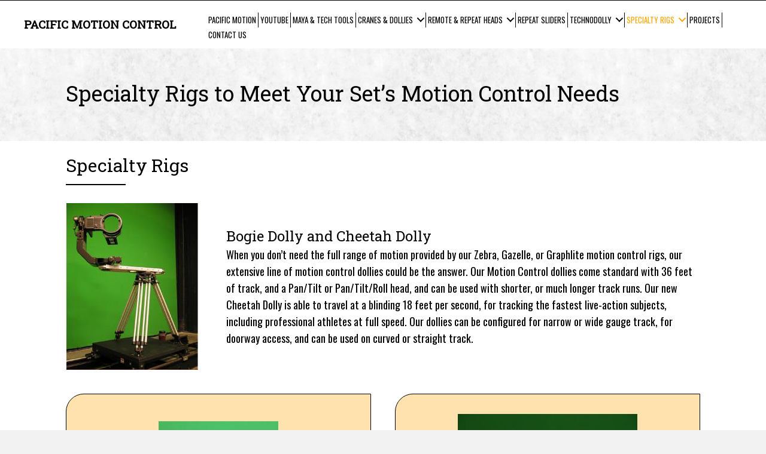

--- FILE ---
content_type: text/html; charset=UTF-8
request_url: https://pacificmotion.net/specialty-rigs/
body_size: 18636
content:
<!DOCTYPE html>
<html lang="en-US">
<head> <script>
var gform;gform||(document.addEventListener("gform_main_scripts_loaded",function(){gform.scriptsLoaded=!0}),window.addEventListener("DOMContentLoaded",function(){gform.domLoaded=!0}),gform={domLoaded:!1,scriptsLoaded:!1,initializeOnLoaded:function(o){gform.domLoaded&&gform.scriptsLoaded?o():!gform.domLoaded&&gform.scriptsLoaded?window.addEventListener("DOMContentLoaded",o):document.addEventListener("gform_main_scripts_loaded",o)},hooks:{action:{},filter:{}},addAction:function(o,n,r,t){gform.addHook("action",o,n,r,t)},addFilter:function(o,n,r,t){gform.addHook("filter",o,n,r,t)},doAction:function(o){gform.doHook("action",o,arguments)},applyFilters:function(o){return gform.doHook("filter",o,arguments)},removeAction:function(o,n){gform.removeHook("action",o,n)},removeFilter:function(o,n,r){gform.removeHook("filter",o,n,r)},addHook:function(o,n,r,t,i){null==gform.hooks[o][n]&&(gform.hooks[o][n]=[]);var e=gform.hooks[o][n];null==i&&(i=n+"_"+e.length),gform.hooks[o][n].push({tag:i,callable:r,priority:t=null==t?10:t})},doHook:function(n,o,r){var t;if(r=Array.prototype.slice.call(r,1),null!=gform.hooks[n][o]&&((o=gform.hooks[n][o]).sort(function(o,n){return o.priority-n.priority}),o.forEach(function(o){"function"!=typeof(t=o.callable)&&(t=window[t]),"action"==n?t.apply(null,r):r[0]=t.apply(null,r)})),"filter"==n)return r[0]},removeHook:function(o,n,t,i){var r;null!=gform.hooks[o][n]&&(r=(r=gform.hooks[o][n]).filter(function(o,n,r){return!!(null!=i&&i!=o.tag||null!=t&&t!=o.priority)}),gform.hooks[o][n]=r)}});
</script>

<meta charset="UTF-8" />
<meta name='viewport' content='width=device-width, initial-scale=1.0' />
<meta http-equiv='X-UA-Compatible' content='IE=edge' />
<link rel="profile" href="https://gmpg.org/xfn/11" />
<meta name='robots' content='index, follow, max-image-preview:large, max-snippet:-1, max-video-preview:-1' />
	<style>img:is([sizes="auto" i], [sizes^="auto," i]) { contain-intrinsic-size: 3000px 1500px }</style>
	
	<!-- This site is optimized with the Yoast SEO plugin v26.7 - https://yoast.com/wordpress/plugins/seo/ -->
	<title>Specialty Rigs | Motion Control Dollies</title>
	<meta name="description" content="Turn to our team at Pacific Motion Control in Sun Valley, CA for motion control dollies that travel at blinding speeds." />
	<link rel="canonical" href="https://pacificmotion.net/specialty-rigs/" />
	<meta property="og:locale" content="en_US" />
	<meta property="og:type" content="article" />
	<meta property="og:title" content="Specialty Rigs | Motion Control Dollies" />
	<meta property="og:description" content="Turn to our team at Pacific Motion Control in Sun Valley, CA for motion control dollies that travel at blinding speeds." />
	<meta property="og:url" content="https://pacificmotion.net/specialty-rigs/" />
	<meta property="og:site_name" content="Pacific Motion Control" />
	<meta property="article:modified_time" content="2021-10-29T18:20:20+00:00" />
	<meta property="og:image" content="https://pacificmotion.net/wp-content/uploads/2020/01/bogeydolly2-1.jpg" />
	<meta name="twitter:card" content="summary_large_image" />
	<meta name="twitter:label1" content="Est. reading time" />
	<meta name="twitter:data1" content="8 minutes" />
	<script type="application/ld+json" class="yoast-schema-graph">{"@context":"https://schema.org","@graph":[{"@type":"WebPage","@id":"https://pacificmotion.net/specialty-rigs/","url":"https://pacificmotion.net/specialty-rigs/","name":"Specialty Rigs | Motion Control Dollies","isPartOf":{"@id":"https://pacificmotion.net/#website"},"primaryImageOfPage":{"@id":"https://pacificmotion.net/specialty-rigs/#primaryimage"},"image":{"@id":"https://pacificmotion.net/specialty-rigs/#primaryimage"},"thumbnailUrl":"https://pacificmotion.net/wp-content/uploads/2020/01/bogeydolly2-1.jpg","datePublished":"2020-01-15T03:44:27+00:00","dateModified":"2021-10-29T18:20:20+00:00","description":"Turn to our team at Pacific Motion Control in Sun Valley, CA for motion control dollies that travel at blinding speeds.","breadcrumb":{"@id":"https://pacificmotion.net/specialty-rigs/#breadcrumb"},"inLanguage":"en-US","potentialAction":[{"@type":"ReadAction","target":["https://pacificmotion.net/specialty-rigs/"]}]},{"@type":"ImageObject","inLanguage":"en-US","@id":"https://pacificmotion.net/specialty-rigs/#primaryimage","url":"https://pacificmotion.net/wp-content/uploads/2020/01/bogeydolly2-1.jpg","contentUrl":"https://pacificmotion.net/wp-content/uploads/2020/01/bogeydolly2-1.jpg","width":221,"height":279,"caption":"Pacific Motion Control"},{"@type":"BreadcrumbList","@id":"https://pacificmotion.net/specialty-rigs/#breadcrumb","itemListElement":[{"@type":"ListItem","position":1,"name":"Home","item":"https://pacificmotion.net/"},{"@type":"ListItem","position":2,"name":"Specialty Rigs"}]},{"@type":"WebSite","@id":"https://pacificmotion.net/#website","url":"https://pacificmotion.net/","name":"Pacific Motion Control","description":"Excellence in Motion","potentialAction":[{"@type":"SearchAction","target":{"@type":"EntryPoint","urlTemplate":"https://pacificmotion.net/?s={search_term_string}"},"query-input":{"@type":"PropertyValueSpecification","valueRequired":true,"valueName":"search_term_string"}}],"inLanguage":"en-US"}]}</script>
	<!-- / Yoast SEO plugin. -->


<link rel='dns-prefetch' href='//fonts.googleapis.com' />
<link href='https://fonts.gstatic.com' crossorigin rel='preconnect' />
<link rel="alternate" type="application/rss+xml" title="Pacific Motion Control &raquo; Feed" href="https://pacificmotion.net/feed/" />
<link rel="alternate" type="application/rss+xml" title="Pacific Motion Control &raquo; Comments Feed" href="https://pacificmotion.net/comments/feed/" />
<link rel="preload" href="https://pacificmotion.net/wp-content/plugins/bb-plugin/fonts/fontawesome/5.15.4/webfonts/fa-regular-400.woff2" as="font" type="font/woff2" crossorigin="anonymous">
<link rel="preload" href="https://pacificmotion.net/wp-content/plugins/bb-plugin/fonts/fontawesome/5.15.4/webfonts/fa-solid-900.woff2" as="font" type="font/woff2" crossorigin="anonymous">
<link rel="preload" href="https://pacificmotion.net/wp-content/plugins/bb-plugin/fonts/fontawesome/5.15.4/webfonts/fa-brands-400.woff2" as="font" type="font/woff2" crossorigin="anonymous">
		<style>
			.lazyload,
			.lazyloading {
				max-width: 100%;
			}
		</style>
		<script>
window._wpemojiSettings = {"baseUrl":"https:\/\/s.w.org\/images\/core\/emoji\/16.0.1\/72x72\/","ext":".png","svgUrl":"https:\/\/s.w.org\/images\/core\/emoji\/16.0.1\/svg\/","svgExt":".svg","source":{"concatemoji":"https:\/\/pacificmotion.net\/wp-includes\/js\/wp-emoji-release.min.js?ver=6.8.3"}};
/*! This file is auto-generated */
!function(s,n){var o,i,e;function c(e){try{var t={supportTests:e,timestamp:(new Date).valueOf()};sessionStorage.setItem(o,JSON.stringify(t))}catch(e){}}function p(e,t,n){e.clearRect(0,0,e.canvas.width,e.canvas.height),e.fillText(t,0,0);var t=new Uint32Array(e.getImageData(0,0,e.canvas.width,e.canvas.height).data),a=(e.clearRect(0,0,e.canvas.width,e.canvas.height),e.fillText(n,0,0),new Uint32Array(e.getImageData(0,0,e.canvas.width,e.canvas.height).data));return t.every(function(e,t){return e===a[t]})}function u(e,t){e.clearRect(0,0,e.canvas.width,e.canvas.height),e.fillText(t,0,0);for(var n=e.getImageData(16,16,1,1),a=0;a<n.data.length;a++)if(0!==n.data[a])return!1;return!0}function f(e,t,n,a){switch(t){case"flag":return n(e,"\ud83c\udff3\ufe0f\u200d\u26a7\ufe0f","\ud83c\udff3\ufe0f\u200b\u26a7\ufe0f")?!1:!n(e,"\ud83c\udde8\ud83c\uddf6","\ud83c\udde8\u200b\ud83c\uddf6")&&!n(e,"\ud83c\udff4\udb40\udc67\udb40\udc62\udb40\udc65\udb40\udc6e\udb40\udc67\udb40\udc7f","\ud83c\udff4\u200b\udb40\udc67\u200b\udb40\udc62\u200b\udb40\udc65\u200b\udb40\udc6e\u200b\udb40\udc67\u200b\udb40\udc7f");case"emoji":return!a(e,"\ud83e\udedf")}return!1}function g(e,t,n,a){var r="undefined"!=typeof WorkerGlobalScope&&self instanceof WorkerGlobalScope?new OffscreenCanvas(300,150):s.createElement("canvas"),o=r.getContext("2d",{willReadFrequently:!0}),i=(o.textBaseline="top",o.font="600 32px Arial",{});return e.forEach(function(e){i[e]=t(o,e,n,a)}),i}function t(e){var t=s.createElement("script");t.src=e,t.defer=!0,s.head.appendChild(t)}"undefined"!=typeof Promise&&(o="wpEmojiSettingsSupports",i=["flag","emoji"],n.supports={everything:!0,everythingExceptFlag:!0},e=new Promise(function(e){s.addEventListener("DOMContentLoaded",e,{once:!0})}),new Promise(function(t){var n=function(){try{var e=JSON.parse(sessionStorage.getItem(o));if("object"==typeof e&&"number"==typeof e.timestamp&&(new Date).valueOf()<e.timestamp+604800&&"object"==typeof e.supportTests)return e.supportTests}catch(e){}return null}();if(!n){if("undefined"!=typeof Worker&&"undefined"!=typeof OffscreenCanvas&&"undefined"!=typeof URL&&URL.createObjectURL&&"undefined"!=typeof Blob)try{var e="postMessage("+g.toString()+"("+[JSON.stringify(i),f.toString(),p.toString(),u.toString()].join(",")+"));",a=new Blob([e],{type:"text/javascript"}),r=new Worker(URL.createObjectURL(a),{name:"wpTestEmojiSupports"});return void(r.onmessage=function(e){c(n=e.data),r.terminate(),t(n)})}catch(e){}c(n=g(i,f,p,u))}t(n)}).then(function(e){for(var t in e)n.supports[t]=e[t],n.supports.everything=n.supports.everything&&n.supports[t],"flag"!==t&&(n.supports.everythingExceptFlag=n.supports.everythingExceptFlag&&n.supports[t]);n.supports.everythingExceptFlag=n.supports.everythingExceptFlag&&!n.supports.flag,n.DOMReady=!1,n.readyCallback=function(){n.DOMReady=!0}}).then(function(){return e}).then(function(){var e;n.supports.everything||(n.readyCallback(),(e=n.source||{}).concatemoji?t(e.concatemoji):e.wpemoji&&e.twemoji&&(t(e.twemoji),t(e.wpemoji)))}))}((window,document),window._wpemojiSettings);
</script>
<style id='wp-emoji-styles-inline-css'>

	img.wp-smiley, img.emoji {
		display: inline !important;
		border: none !important;
		box-shadow: none !important;
		height: 1em !important;
		width: 1em !important;
		margin: 0 0.07em !important;
		vertical-align: -0.1em !important;
		background: none !important;
		padding: 0 !important;
	}
</style>
<link rel='stylesheet' id='wp-block-library-css' href='https://pacificmotion.net/wp-includes/css/dist/block-library/style.min.css?ver=6.8.3' media='all' />
<style id='wp-block-library-theme-inline-css'>
.wp-block-audio :where(figcaption){color:#555;font-size:13px;text-align:center}.is-dark-theme .wp-block-audio :where(figcaption){color:#ffffffa6}.wp-block-audio{margin:0 0 1em}.wp-block-code{border:1px solid #ccc;border-radius:4px;font-family:Menlo,Consolas,monaco,monospace;padding:.8em 1em}.wp-block-embed :where(figcaption){color:#555;font-size:13px;text-align:center}.is-dark-theme .wp-block-embed :where(figcaption){color:#ffffffa6}.wp-block-embed{margin:0 0 1em}.blocks-gallery-caption{color:#555;font-size:13px;text-align:center}.is-dark-theme .blocks-gallery-caption{color:#ffffffa6}:root :where(.wp-block-image figcaption){color:#555;font-size:13px;text-align:center}.is-dark-theme :root :where(.wp-block-image figcaption){color:#ffffffa6}.wp-block-image{margin:0 0 1em}.wp-block-pullquote{border-bottom:4px solid;border-top:4px solid;color:currentColor;margin-bottom:1.75em}.wp-block-pullquote cite,.wp-block-pullquote footer,.wp-block-pullquote__citation{color:currentColor;font-size:.8125em;font-style:normal;text-transform:uppercase}.wp-block-quote{border-left:.25em solid;margin:0 0 1.75em;padding-left:1em}.wp-block-quote cite,.wp-block-quote footer{color:currentColor;font-size:.8125em;font-style:normal;position:relative}.wp-block-quote:where(.has-text-align-right){border-left:none;border-right:.25em solid;padding-left:0;padding-right:1em}.wp-block-quote:where(.has-text-align-center){border:none;padding-left:0}.wp-block-quote.is-large,.wp-block-quote.is-style-large,.wp-block-quote:where(.is-style-plain){border:none}.wp-block-search .wp-block-search__label{font-weight:700}.wp-block-search__button{border:1px solid #ccc;padding:.375em .625em}:where(.wp-block-group.has-background){padding:1.25em 2.375em}.wp-block-separator.has-css-opacity{opacity:.4}.wp-block-separator{border:none;border-bottom:2px solid;margin-left:auto;margin-right:auto}.wp-block-separator.has-alpha-channel-opacity{opacity:1}.wp-block-separator:not(.is-style-wide):not(.is-style-dots){width:100px}.wp-block-separator.has-background:not(.is-style-dots){border-bottom:none;height:1px}.wp-block-separator.has-background:not(.is-style-wide):not(.is-style-dots){height:2px}.wp-block-table{margin:0 0 1em}.wp-block-table td,.wp-block-table th{word-break:normal}.wp-block-table :where(figcaption){color:#555;font-size:13px;text-align:center}.is-dark-theme .wp-block-table :where(figcaption){color:#ffffffa6}.wp-block-video :where(figcaption){color:#555;font-size:13px;text-align:center}.is-dark-theme .wp-block-video :where(figcaption){color:#ffffffa6}.wp-block-video{margin:0 0 1em}:root :where(.wp-block-template-part.has-background){margin-bottom:0;margin-top:0;padding:1.25em 2.375em}
</style>
<style id='classic-theme-styles-inline-css'>
/*! This file is auto-generated */
.wp-block-button__link{color:#fff;background-color:#32373c;border-radius:9999px;box-shadow:none;text-decoration:none;padding:calc(.667em + 2px) calc(1.333em + 2px);font-size:1.125em}.wp-block-file__button{background:#32373c;color:#fff;text-decoration:none}
</style>
<style id='global-styles-inline-css'>
:root{--wp--preset--aspect-ratio--square: 1;--wp--preset--aspect-ratio--4-3: 4/3;--wp--preset--aspect-ratio--3-4: 3/4;--wp--preset--aspect-ratio--3-2: 3/2;--wp--preset--aspect-ratio--2-3: 2/3;--wp--preset--aspect-ratio--16-9: 16/9;--wp--preset--aspect-ratio--9-16: 9/16;--wp--preset--color--black: #000000;--wp--preset--color--cyan-bluish-gray: #abb8c3;--wp--preset--color--white: #ffffff;--wp--preset--color--pale-pink: #f78da7;--wp--preset--color--vivid-red: #cf2e2e;--wp--preset--color--luminous-vivid-orange: #ff6900;--wp--preset--color--luminous-vivid-amber: #fcb900;--wp--preset--color--light-green-cyan: #7bdcb5;--wp--preset--color--vivid-green-cyan: #00d084;--wp--preset--color--pale-cyan-blue: #8ed1fc;--wp--preset--color--vivid-cyan-blue: #0693e3;--wp--preset--color--vivid-purple: #9b51e0;--wp--preset--gradient--vivid-cyan-blue-to-vivid-purple: linear-gradient(135deg,rgba(6,147,227,1) 0%,rgb(155,81,224) 100%);--wp--preset--gradient--light-green-cyan-to-vivid-green-cyan: linear-gradient(135deg,rgb(122,220,180) 0%,rgb(0,208,130) 100%);--wp--preset--gradient--luminous-vivid-amber-to-luminous-vivid-orange: linear-gradient(135deg,rgba(252,185,0,1) 0%,rgba(255,105,0,1) 100%);--wp--preset--gradient--luminous-vivid-orange-to-vivid-red: linear-gradient(135deg,rgba(255,105,0,1) 0%,rgb(207,46,46) 100%);--wp--preset--gradient--very-light-gray-to-cyan-bluish-gray: linear-gradient(135deg,rgb(238,238,238) 0%,rgb(169,184,195) 100%);--wp--preset--gradient--cool-to-warm-spectrum: linear-gradient(135deg,rgb(74,234,220) 0%,rgb(151,120,209) 20%,rgb(207,42,186) 40%,rgb(238,44,130) 60%,rgb(251,105,98) 80%,rgb(254,248,76) 100%);--wp--preset--gradient--blush-light-purple: linear-gradient(135deg,rgb(255,206,236) 0%,rgb(152,150,240) 100%);--wp--preset--gradient--blush-bordeaux: linear-gradient(135deg,rgb(254,205,165) 0%,rgb(254,45,45) 50%,rgb(107,0,62) 100%);--wp--preset--gradient--luminous-dusk: linear-gradient(135deg,rgb(255,203,112) 0%,rgb(199,81,192) 50%,rgb(65,88,208) 100%);--wp--preset--gradient--pale-ocean: linear-gradient(135deg,rgb(255,245,203) 0%,rgb(182,227,212) 50%,rgb(51,167,181) 100%);--wp--preset--gradient--electric-grass: linear-gradient(135deg,rgb(202,248,128) 0%,rgb(113,206,126) 100%);--wp--preset--gradient--midnight: linear-gradient(135deg,rgb(2,3,129) 0%,rgb(40,116,252) 100%);--wp--preset--font-size--small: 13px;--wp--preset--font-size--medium: 20px;--wp--preset--font-size--large: 36px;--wp--preset--font-size--x-large: 42px;--wp--preset--spacing--20: 0.44rem;--wp--preset--spacing--30: 0.67rem;--wp--preset--spacing--40: 1rem;--wp--preset--spacing--50: 1.5rem;--wp--preset--spacing--60: 2.25rem;--wp--preset--spacing--70: 3.38rem;--wp--preset--spacing--80: 5.06rem;--wp--preset--shadow--natural: 6px 6px 9px rgba(0, 0, 0, 0.2);--wp--preset--shadow--deep: 12px 12px 50px rgba(0, 0, 0, 0.4);--wp--preset--shadow--sharp: 6px 6px 0px rgba(0, 0, 0, 0.2);--wp--preset--shadow--outlined: 6px 6px 0px -3px rgba(255, 255, 255, 1), 6px 6px rgba(0, 0, 0, 1);--wp--preset--shadow--crisp: 6px 6px 0px rgba(0, 0, 0, 1);}:where(.is-layout-flex){gap: 0.5em;}:where(.is-layout-grid){gap: 0.5em;}body .is-layout-flex{display: flex;}.is-layout-flex{flex-wrap: wrap;align-items: center;}.is-layout-flex > :is(*, div){margin: 0;}body .is-layout-grid{display: grid;}.is-layout-grid > :is(*, div){margin: 0;}:where(.wp-block-columns.is-layout-flex){gap: 2em;}:where(.wp-block-columns.is-layout-grid){gap: 2em;}:where(.wp-block-post-template.is-layout-flex){gap: 1.25em;}:where(.wp-block-post-template.is-layout-grid){gap: 1.25em;}.has-black-color{color: var(--wp--preset--color--black) !important;}.has-cyan-bluish-gray-color{color: var(--wp--preset--color--cyan-bluish-gray) !important;}.has-white-color{color: var(--wp--preset--color--white) !important;}.has-pale-pink-color{color: var(--wp--preset--color--pale-pink) !important;}.has-vivid-red-color{color: var(--wp--preset--color--vivid-red) !important;}.has-luminous-vivid-orange-color{color: var(--wp--preset--color--luminous-vivid-orange) !important;}.has-luminous-vivid-amber-color{color: var(--wp--preset--color--luminous-vivid-amber) !important;}.has-light-green-cyan-color{color: var(--wp--preset--color--light-green-cyan) !important;}.has-vivid-green-cyan-color{color: var(--wp--preset--color--vivid-green-cyan) !important;}.has-pale-cyan-blue-color{color: var(--wp--preset--color--pale-cyan-blue) !important;}.has-vivid-cyan-blue-color{color: var(--wp--preset--color--vivid-cyan-blue) !important;}.has-vivid-purple-color{color: var(--wp--preset--color--vivid-purple) !important;}.has-black-background-color{background-color: var(--wp--preset--color--black) !important;}.has-cyan-bluish-gray-background-color{background-color: var(--wp--preset--color--cyan-bluish-gray) !important;}.has-white-background-color{background-color: var(--wp--preset--color--white) !important;}.has-pale-pink-background-color{background-color: var(--wp--preset--color--pale-pink) !important;}.has-vivid-red-background-color{background-color: var(--wp--preset--color--vivid-red) !important;}.has-luminous-vivid-orange-background-color{background-color: var(--wp--preset--color--luminous-vivid-orange) !important;}.has-luminous-vivid-amber-background-color{background-color: var(--wp--preset--color--luminous-vivid-amber) !important;}.has-light-green-cyan-background-color{background-color: var(--wp--preset--color--light-green-cyan) !important;}.has-vivid-green-cyan-background-color{background-color: var(--wp--preset--color--vivid-green-cyan) !important;}.has-pale-cyan-blue-background-color{background-color: var(--wp--preset--color--pale-cyan-blue) !important;}.has-vivid-cyan-blue-background-color{background-color: var(--wp--preset--color--vivid-cyan-blue) !important;}.has-vivid-purple-background-color{background-color: var(--wp--preset--color--vivid-purple) !important;}.has-black-border-color{border-color: var(--wp--preset--color--black) !important;}.has-cyan-bluish-gray-border-color{border-color: var(--wp--preset--color--cyan-bluish-gray) !important;}.has-white-border-color{border-color: var(--wp--preset--color--white) !important;}.has-pale-pink-border-color{border-color: var(--wp--preset--color--pale-pink) !important;}.has-vivid-red-border-color{border-color: var(--wp--preset--color--vivid-red) !important;}.has-luminous-vivid-orange-border-color{border-color: var(--wp--preset--color--luminous-vivid-orange) !important;}.has-luminous-vivid-amber-border-color{border-color: var(--wp--preset--color--luminous-vivid-amber) !important;}.has-light-green-cyan-border-color{border-color: var(--wp--preset--color--light-green-cyan) !important;}.has-vivid-green-cyan-border-color{border-color: var(--wp--preset--color--vivid-green-cyan) !important;}.has-pale-cyan-blue-border-color{border-color: var(--wp--preset--color--pale-cyan-blue) !important;}.has-vivid-cyan-blue-border-color{border-color: var(--wp--preset--color--vivid-cyan-blue) !important;}.has-vivid-purple-border-color{border-color: var(--wp--preset--color--vivid-purple) !important;}.has-vivid-cyan-blue-to-vivid-purple-gradient-background{background: var(--wp--preset--gradient--vivid-cyan-blue-to-vivid-purple) !important;}.has-light-green-cyan-to-vivid-green-cyan-gradient-background{background: var(--wp--preset--gradient--light-green-cyan-to-vivid-green-cyan) !important;}.has-luminous-vivid-amber-to-luminous-vivid-orange-gradient-background{background: var(--wp--preset--gradient--luminous-vivid-amber-to-luminous-vivid-orange) !important;}.has-luminous-vivid-orange-to-vivid-red-gradient-background{background: var(--wp--preset--gradient--luminous-vivid-orange-to-vivid-red) !important;}.has-very-light-gray-to-cyan-bluish-gray-gradient-background{background: var(--wp--preset--gradient--very-light-gray-to-cyan-bluish-gray) !important;}.has-cool-to-warm-spectrum-gradient-background{background: var(--wp--preset--gradient--cool-to-warm-spectrum) !important;}.has-blush-light-purple-gradient-background{background: var(--wp--preset--gradient--blush-light-purple) !important;}.has-blush-bordeaux-gradient-background{background: var(--wp--preset--gradient--blush-bordeaux) !important;}.has-luminous-dusk-gradient-background{background: var(--wp--preset--gradient--luminous-dusk) !important;}.has-pale-ocean-gradient-background{background: var(--wp--preset--gradient--pale-ocean) !important;}.has-electric-grass-gradient-background{background: var(--wp--preset--gradient--electric-grass) !important;}.has-midnight-gradient-background{background: var(--wp--preset--gradient--midnight) !important;}.has-small-font-size{font-size: var(--wp--preset--font-size--small) !important;}.has-medium-font-size{font-size: var(--wp--preset--font-size--medium) !important;}.has-large-font-size{font-size: var(--wp--preset--font-size--large) !important;}.has-x-large-font-size{font-size: var(--wp--preset--font-size--x-large) !important;}
:where(.wp-block-post-template.is-layout-flex){gap: 1.25em;}:where(.wp-block-post-template.is-layout-grid){gap: 1.25em;}
:where(.wp-block-columns.is-layout-flex){gap: 2em;}:where(.wp-block-columns.is-layout-grid){gap: 2em;}
:root :where(.wp-block-pullquote){font-size: 1.5em;line-height: 1.6;}
</style>
<link rel='stylesheet' id='ultimate-icons-css' href='https://pacificmotion.net/wp-content/uploads/bb-plugin/icons/ultimate-icons/style.css?ver=2.7.4.1' media='all' />
<link rel='stylesheet' id='font-awesome-5-css' href='https://pacificmotion.net/wp-content/plugins/bb-plugin/fonts/fontawesome/5.15.4/css/all.min.css?ver=2.7.4.1' media='all' />
<link rel='stylesheet' id='jquery-magnificpopup-css' href='https://pacificmotion.net/wp-content/plugins/bb-plugin/css/jquery.magnificpopup.min.css?ver=2.7.4.1' media='all' />
<link rel='stylesheet' id='pp-jquery-fancybox-css' href='https://pacificmotion.net/wp-content/plugins/bbpowerpack/assets/css/jquery.fancybox.min.css?ver=3.5.4' media='all' />
<link rel='stylesheet' id='fl-builder-layout-22-css' href='https://pacificmotion.net/wp-content/uploads/bb-plugin/cache/22-layout.css?ver=bb6b430b2247e566db6cf2a5b208ba75' media='all' />
<link rel='stylesheet' id='wp-components-css' href='https://pacificmotion.net/wp-includes/css/dist/components/style.min.css?ver=6.8.3' media='all' />
<link rel='stylesheet' id='godaddy-styles-css' href='https://pacificmotion.net/wp-content/mu-plugins/vendor/wpex/godaddy-launch/includes/Dependencies/GoDaddy/Styles/build/latest.css?ver=2.0.2' media='all' />
<link rel='stylesheet' id='uabb-animate-css' href='https://pacificmotion.net/wp-content/plugins/bb-ultimate-addon/modules/info-list/css/animate.css' media='all' />
<link rel='stylesheet' id='fl-builder-layout-bundle-e5018cd6abc30e0d2ae4e5ec09f9cc1c-css' href='https://pacificmotion.net/wp-content/uploads/bb-plugin/cache/e5018cd6abc30e0d2ae4e5ec09f9cc1c-layout-bundle.css?ver=2.7.4.1-1.4.9' media='all' />
<link rel='stylesheet' id='gd-core-css' href='https://pacificmotion.net/wp-content/plugins/pws-core/public/css/GD-cORe-public.css?ver=4.0.0' media='all' />
<link rel='stylesheet' id='base-css' href='https://pacificmotion.net/wp-content/themes/bb-theme/css/base.min.css?ver=1.7.14' media='all' />
<link rel='stylesheet' id='fl-automator-skin-css' href='https://pacificmotion.net/wp-content/uploads/bb-theme/skin-6594802474ed4.css?ver=1.7.14' media='all' />
<link rel='stylesheet' id='pp-animate-css' href='https://pacificmotion.net/wp-content/plugins/bbpowerpack/assets/css/animate.min.css?ver=3.5.1' media='all' />
<link rel='stylesheet' id='fl-builder-google-fonts-f44a3c755bab46f96232d035b375e613-css' href='//fonts.googleapis.com/css?family=Oswald%3A300%2C400%2C700%7CRoboto+Slab%3A400&#038;ver=6.8.3' media='all' />
<script src="https://pacificmotion.net/wp-includes/js/jquery/jquery.min.js?ver=3.7.1" id="jquery-core-js"></script>
<script src="https://pacificmotion.net/wp-includes/js/jquery/jquery-migrate.min.js?ver=3.4.1" id="jquery-migrate-js"></script>
<script src="https://pacificmotion.net/wp-content/plugins/pws-core/public/js/GD-cORe-public.js?ver=4.0.0" id="gd-core-js"></script>
<script id="smush-lazy-load-js-before">
var smushLazyLoadOptions = {"autoResizingEnabled":false,"autoResizeOptions":{"precision":5,"skipAutoWidth":true}};
</script>
<script src="https://pacificmotion.net/wp-content/plugins/wp-smush-pro/app/assets/js/smush-lazy-load.min.js?ver=3.23.1" id="smush-lazy-load-js"></script>
<link rel="https://api.w.org/" href="https://pacificmotion.net/wp-json/" /><link rel="alternate" title="JSON" type="application/json" href="https://pacificmotion.net/wp-json/wp/v2/pages/22" /><link rel="EditURI" type="application/rsd+xml" title="RSD" href="https://pacificmotion.net/xmlrpc.php?rsd" />
<link rel='shortlink' href='https://pacificmotion.net/?p=22' />
<link rel="alternate" title="oEmbed (JSON)" type="application/json+oembed" href="https://pacificmotion.net/wp-json/oembed/1.0/embed?url=https%3A%2F%2Fpacificmotion.net%2Fspecialty-rigs%2F" />
<link rel="alternate" title="oEmbed (XML)" type="text/xml+oembed" href="https://pacificmotion.net/wp-json/oembed/1.0/embed?url=https%3A%2F%2Fpacificmotion.net%2Fspecialty-rigs%2F&#038;format=xml" />
		<script>
			var bb_powerpack = {
				search_term: '',
				version: '2.34.4',
				getAjaxUrl: function() { return atob( 'aHR0cHM6Ly9wYWNpZmljbW90aW9uLm5ldC93cC1hZG1pbi9hZG1pbi1hamF4LnBocA==' ); },
				callback: function() {}
			};
		</script>
				<script>
			document.documentElement.className = document.documentElement.className.replace('no-js', 'js');
		</script>
		<style>.recentcomments a{display:inline !important;padding:0 !important;margin:0 !important;}</style><link rel="icon" href="https://pacificmotion.net/wp-content/uploads/2020/01/cropped-1-32x32.png" sizes="32x32" />
<link rel="icon" href="https://pacificmotion.net/wp-content/uploads/2020/01/cropped-1-192x192.png" sizes="192x192" />
<link rel="apple-touch-icon" href="https://pacificmotion.net/wp-content/uploads/2020/01/cropped-1-180x180.png" />
<meta name="msapplication-TileImage" content="https://pacificmotion.net/wp-content/uploads/2020/01/cropped-1-270x270.png" />
		<style id="wp-custom-css">
			
/*------------------------------------
           SITEWIDE
--------------------------------------*/
/*sub tabs */
.fl-node-5e1f5559b12e1 .uabb-adv-accordion-button5e1f5559b12e1:hover, .fl-node-5e1f5559b12e1 .uabb-adv-accordion-item-active > .uabb-adv-accordion-button5e1f5559b12e1 {
    margin-top: 30px;
}
.fl-node-5e6f440a99105 .uabb-adv-accordion-button5e6f440a99105:hover, .fl-node-5e6f440a99105 .uabb-adv-accordion-item-active > .uabb-adv-accordion-button5e6f440a99105 {
    background: ;
    margin-top: 30px;
}
/*sub tabs */

ul#menu-header-menu > li:last-child > a {
    border-right: none;
}

a:focus {
	outline: none;
}

.uabb-imgseparator-wrap{
	display:none!important;
}


/*------------------------------------
           HEADER
---------a-----------------------------*/


/*------------------------------------
           NAVIGATION
--------------------------------------*/



/*------------------------------------
           TEXT STYLES
--------------------------------------*/



h1,h2,h3,h4,h5,h6, .footer-contact-us-detail-box h5, span.fl-button-text {


}

body, p, ul, .footer-contact-us-detail-box p a, .footer-contact-us-detail-box p, span.pp-button-text {
     
}




/*------------------------------------
           NEW
--------------------------------------*/

.gallery img {
	object-fit: cover;
	object-position: center;
	height: 300px !important;
	width: 100% !important;
	max-width: 500px;
}
.gallery1 img {
	object-fit: cover;
	object-position: center;
	height: 440px !important;
	width: 100% !important;
	max-width: 500px;
}
.fl-node-5e6f0bf438682 .pp-icon-list .pp-icon-list-items .pp-icon-list-item .pp-list-item-icon, .fl-node-5e6f0cfe015af .pp-icon-list .pp-icon-list-items .pp-icon-list-item .pp-list-item-icon, .List-new .pp-icon-list .pp-icon-list-items .pp-icon-list-item .pp-list-item-icon{
    font-size: 15px;
    line-height: 22px;
}
.Gallery-new img.pp-gallery-img , .Image-new img{
    width: 500px;
    height: 260px !important;
    object-fit: cover;
}
/*------------------------------------
           FOOTER
--------------------------------------*/
.foot-map div, .foot-map iframe {
	height: 100%;
}




/*------------------------------------
           MISC. STYLES
--------------------------------------*/




/*------------------------------------
           (max-width: 1280px)
--------------------------------------*/

@media only screen and (max-width:1280px) {
	.top-left h2.fl-heading {
		font-size: 19px;
	}
	.top-nav ul.menu li.menu-item {
		margin: 0;
	}
	.top-nav ul.menu li.menu-item a {
		padding: 5px 3px !important;
		font-size: 13px;
	}
	.top-nav ul.menu li.pp-has-submenu span.menu-item-text {
		padding-right: 18px;
	}
	.top-nav ul.menu li.pp-has-submenu span.menu-item-text span.pp-menu-toggle {
		    right: -3px;
	}
	.foot-map {
		width:55%;
	}
	.foot-info {
		width:45%;
	}
}


/*------------------------------------
           (max-width: 1024px)
--------------------------------------*/

@media only screen and (max-width:1024px) {
	.top-left, .top-right {
		width: 50%;
		text-align: left;
	}
	.top-nav ul.menu {
		text-align: right;
	}
	.foot-map {
		width:45%;
	}
	.foot-info {
		width:55%;
	}
	#text span.title-text.pp-primary-title{
		    font-size: 36px !important;
	}
	.fl-node-5e2331967352d > .fl-col-content {
    padding-left: 16px;
}
}
@media only screen and (max-width:1280px) {
	#text span.title-text.pp-primary-title{
		    font-size: 36px !important;
	}
	.fl-node-5e2331967352d > .fl-col-content {
    padding-left: 0px;
}
}

/*------------------------------------
           (max-width: 768px)
--------------------------------------*/

@media only screen and (max-width:768px) {
	.top-nav ul.menu li.menu-item a {
		padding: 10px 5px !important;
		font-size: 16px;
	}
}

/*------------------------------------
           (max-width: 375px)
--------------------------------------*/

@media only screen and (max-width:375px) {
	.foot-map iframe {
		height: 200px;
	}
	.foot-info-list {
		margin-bottom: 10px;
	}
	.foot-info-list ul.uabb-info-list-wrapper li.uabb-info-list-item .uabb-info-list-icon {
		margin-bottom: 5px;
	}
}		</style>
		</head>
<body class="wp-singular page-template-default page page-id-22 wp-theme-bb-theme fl-builder fl-theme-builder-header fl-theme-builder-header-header-sitewide fl-theme-builder-footer fl-theme-builder-footer-footer-sitewide fl-framework-base fl-preset-default fl-full-width fl-scroll-to-top fl-search-active" itemscope="itemscope" itemtype="https://schema.org/WebPage">
<a aria-label="Skip to content" class="fl-screen-reader-text" href="#fl-main-content">Skip to content</a><div class="fl-page">
	<header class="fl-builder-content fl-builder-content-43 fl-builder-global-templates-locked" data-post-id="43" data-type="header" data-sticky="1" data-sticky-on="" data-sticky-breakpoint="medium" data-shrink="0" data-overlay="0" data-overlay-bg="transparent" data-shrink-image-height="50px" role="banner" itemscope="itemscope" itemtype="http://schema.org/WPHeader"><div id="head4header" class="fl-row fl-row-full-width fl-row-bg-color fl-node-5e1e93e49c55b fl-row-default-height fl-row-align-center" data-node="5e1e93e49c55b">
	<div class="fl-row-content-wrap">
		<div class="uabb-row-separator uabb-top-row-separator" >
</div>
						<div class="fl-row-content fl-row-full-width fl-node-content">
		
<div class="fl-col-group fl-node-5e1e93e49c55f fl-col-group-equal-height fl-col-group-align-center fl-col-group-custom-width" data-node="5e1e93e49c55f">
			<div class="fl-col fl-node-5e1e93e49c562 fl-col-small fl-col-small-custom-width top-left" data-node="5e1e93e49c562">
	<div class="fl-col-content fl-node-content"><div class="fl-module fl-module-heading fl-node-5e1e97c47f23e" data-node="5e1e97c47f23e">
	<div class="fl-module-content fl-node-content">
		<h2 class="fl-heading">
		<a href="https://pacificmotion.net/" title="Pacific Motion Control" target="_self">
		<span class="fl-heading-text">Pacific Motion Control</span>
		</a>
	</h2>
	</div>
</div>
</div>
</div>
			<div class="fl-col fl-node-5e1e93e49c564 fl-col-small-custom-width top-right" data-node="5e1e93e49c564">
	<div class="fl-col-content fl-node-content"><div id="head4menu" class="fl-module fl-module-pp-advanced-menu fl-node-5e1e93e49c568 top-nav" data-node="5e1e93e49c568">
	<div class="fl-module-content fl-node-content">
		<div class="pp-advanced-menu pp-advanced-menu-accordion-collapse pp-menu-default pp-menu-align-right pp-menu-position-below">
   				<div class="pp-advanced-menu-mobile">
			<button class="pp-advanced-menu-mobile-toggle hamburger" tabindex="0" aria-label="Menu">
				<div class="pp-hamburger"><div class="pp-hamburger-box"><div class="pp-hamburger-inner"></div></div></div>			</button>
			</div>
			   	<div class="pp-clear"></div>
	<nav class="pp-menu-nav" aria-label="Header Menu" itemscope="itemscope" itemtype="https://schema.org/SiteNavigationElement">
		
		<ul id="menu-header-menu" class="menu pp-advanced-menu-horizontal pp-toggle-arrows"><li id="menu-item-42" class="menu-item menu-item-type-post_type menu-item-object-page menu-item-home"><a href="https://pacificmotion.net/"><span class="menu-item-text">Pacific Motion</span></a></li><li id="menu-item-901" class="menu-item menu-item-type-custom menu-item-object-custom"><a href="https://www.youtube.com/user/PacificMotionControl"><span class="menu-item-text">YouTube</span></a></li><li id="menu-item-41" class="menu-item menu-item-type-post_type menu-item-object-page"><a href="https://pacificmotion.net/maya-tech-tools/"><span class="menu-item-text">Maya &#038; Tech Tools</span></a></li><li id="menu-item-40" class="menu-item menu-item-type-post_type menu-item-object-page menu-item-has-children pp-has-submenu"><div class="pp-has-submenu-container"><a href="https://pacificmotion.net/cranes-dollies/"><span class="menu-item-text">Cranes &#038; Dollies<span class="pp-menu-toggle" tabindex="0" aria-expanded="false" aria-label="Cranes &#038; Dollies: submenu" role="button"></span></span></a></div><ul class="sub-menu">	<li id="menu-item-670" class="menu-item menu-item-type-custom menu-item-object-custom"><a href="/cranes-dollies/#zebra-motion"><span class="menu-item-text">Zebra Motion Control</span></a></li>	<li id="menu-item-671" class="menu-item menu-item-type-custom menu-item-object-custom"><a href="/cranes-dollies/#gazelle-motion"><span class="menu-item-text">Gazelle Motion Control</span></a></li>	<li id="menu-item-672" class="menu-item menu-item-type-custom menu-item-object-custom"><a href="/cranes-dollies/#graphlite-motion-control"><span class="menu-item-text">Graphlite Motion Control</span></a></li>	<li id="menu-item-673" class="menu-item menu-item-type-custom menu-item-object-custom"><a href="/cranes-dollies/#overhead-graphlite"><span class="menu-item-text">Overhead Graphlite Portable</span></a></li>	<li id="menu-item-674" class="menu-item menu-item-type-custom menu-item-object-custom"><a href="/cranes-dollies/#impala-motion"><span class="menu-item-text">Impala Motion Control</span></a></li>	<li id="menu-item-675" class="menu-item menu-item-type-custom menu-item-object-custom"><a href="/cranes-dollies/#cheetah-motion"><span class="menu-item-text">Cheetah Dolly</span></a></li>	<li id="menu-item-676" class="menu-item menu-item-type-custom menu-item-object-custom"><a href="/cranes-dollies/#bogey-dolly"><span class="menu-item-text">Bogey Dolly</span></a></li></ul></li><li id="menu-item-39" class="menu-item menu-item-type-post_type menu-item-object-page menu-item-has-children pp-has-submenu"><div class="pp-has-submenu-container"><a href="https://pacificmotion.net/remote-repeat-heads/"><span class="menu-item-text">Remote &#038; Repeat Heads<span class="pp-menu-toggle" tabindex="0" aria-expanded="false" aria-label="Remote &#038; Repeat Heads: submenu" role="button"></span></span></a></div><ul class="sub-menu">	<li id="menu-item-52" class="menu-item menu-item-type-custom menu-item-object-custom"><a href="/remote-repeat-heads/#little-big-head"><span class="menu-item-text">Little Big Head</span></a></li>	<li id="menu-item-53" class="menu-item menu-item-type-custom menu-item-object-custom"><a href="/remote-repeat-heads/#aerohead-repeat-head"><span class="menu-item-text">Arrowhead Repeat Head</span></a></li>	<li id="menu-item-54" class="menu-item menu-item-type-custom menu-item-object-custom"><a href="/remote-repeat-heads/#talon"><span class="menu-item-text">Talon Repeat Head</span></a></li>	<li id="menu-item-55" class="menu-item menu-item-type-custom menu-item-object-custom"><a href="/remote-repeat-heads/#mini-pan"><span class="menu-item-text">Mini Pan/Tilt/Roll Head</span></a></li>	<li id="menu-item-56" class="menu-item menu-item-type-custom menu-item-object-custom"><a href="/remote-repeat-heads/#motion-control"><span class="menu-item-text">Motion Control Heads</span></a></li></ul></li><li id="menu-item-38" class="menu-item menu-item-type-post_type menu-item-object-page"><a href="https://pacificmotion.net/repeat-sliders/"><span class="menu-item-text">Repeat Sliders</span></a></li><li id="menu-item-37" class="menu-item menu-item-type-post_type menu-item-object-page menu-item-has-children pp-has-submenu"><div class="pp-has-submenu-container"><a href="https://pacificmotion.net/technodolly/"><span class="menu-item-text">Technodolly<span class="pp-menu-toggle" tabindex="0" aria-expanded="false" aria-label="Technodolly: submenu" role="button"></span></span></a></div><ul class="sub-menu">	<li id="menu-item-57" class="menu-item menu-item-type-custom menu-item-object-custom"><a href="/technodolly/#spacs"><span class="menu-item-text">Technodolly Specs</span></a></li>	<li id="menu-item-58" class="menu-item menu-item-type-custom menu-item-object-custom"><a href="/technodolly/#pics"><span class="menu-item-text">Technodolly Pictures</span></a></li>	<li id="menu-item-60" class="menu-item menu-item-type-custom menu-item-object-custom"><a href="/technodolly/#faq"><span class="menu-item-text">Technodolly FAQ</span></a></li>	<li id="menu-item-61" class="menu-item menu-item-type-custom menu-item-object-custom"><a href="/technodolly/#videos"><span class="menu-item-text">Technodolly Videos</span></a></li>	<li id="menu-item-62" class="menu-item menu-item-type-custom menu-item-object-custom"><a href="/technodolly/#download"><span class="menu-item-text">Technodolly Downloads</span></a></li></ul></li><li id="menu-item-36" class="menu-item menu-item-type-post_type menu-item-object-page current-menu-item page_item page-item-22 current_page_item current-menu-ancestor current-menu-parent current_page_parent current_page_ancestor menu-item-has-children pp-has-submenu"><div class="pp-has-submenu-container"><a href="https://pacificmotion.net/specialty-rigs/" aria-current="page"><span class="menu-item-text">Specialty Rigs<span class="pp-menu-toggle" tabindex="0" aria-expanded="false" aria-label="Specialty Rigs: submenu" role="button"></span></span></a></div><ul class="sub-menu">	<li id="menu-item-63" class="menu-item menu-item-type-custom menu-item-object-custom current-menu-item"><a href="/specialty-rigs/#turntables" aria-current="page"><span class="menu-item-text">Turntables</span></a></li>	<li id="menu-item-64" class="menu-item menu-item-type-custom menu-item-object-custom current-menu-item"><a href="/specialty-rigs/#the-cyclone" aria-current="page"><span class="menu-item-text">The Cyclone</span></a></li>	<li id="menu-item-65" class="menu-item menu-item-type-custom menu-item-object-custom current-menu-item"><a href="/specialty-rigs/#linear-movers" aria-current="page"><span class="menu-item-text">Linear Movers</span></a></li>	<li id="menu-item-66" class="menu-item menu-item-type-custom menu-item-object-custom current-menu-item"><a href="/specialty-rigs/#mini-pan" aria-current="page"><span class="menu-item-text">Mini Pan/Tilt/Roll Head</span></a></li>	<li id="menu-item-67" class="menu-item menu-item-type-custom menu-item-object-custom current-menu-item"><a href="/specialty-rigs/#custom-solution" aria-current="page"><span class="menu-item-text">Custom Solutions</span></a></li></ul></li><li id="menu-item-35" class="menu-item menu-item-type-post_type menu-item-object-page"><a href="https://pacificmotion.net/projects/"><span class="menu-item-text">Projects</span></a></li><li id="menu-item-34" class="menu-item menu-item-type-post_type menu-item-object-page"><a href="https://pacificmotion.net/contact-us/"><span class="menu-item-text">Contact Us</span></a></li></ul>
			</nav>
</div>
	</div>
</div>
</div>
</div>
	</div>
		</div>
	</div>
</div>
</header><div class="uabb-js-breakpoint" style="display: none;"></div>	<div id="fl-main-content" class="fl-page-content" itemprop="mainContentOfPage" role="main">

		
<div class="fl-content-full container">
	<div class="row">
		<div class="fl-content col-md-12">
			<article class="fl-post post-22 page type-page status-publish hentry" id="fl-post-22" itemscope="itemscope" itemtype="https://schema.org/CreativeWork">

			<div class="fl-post-content clearfix" itemprop="text">
		<div class="fl-builder-content fl-builder-content-22 fl-builder-content-primary fl-builder-global-templates-locked" data-post-id="22"><div class="fl-row fl-row-full-width fl-row-bg-photo fl-node-5e1ed7206283d fl-row-default-height fl-row-align-center fl-row-bg-fixed" data-node="5e1ed7206283d">
	<div class="fl-row-content-wrap">
		<div class="uabb-row-separator uabb-top-row-separator" >
</div>
						<div class="fl-row-content fl-row-fixed-width fl-node-content">
		
<div class="fl-col-group fl-node-5e1ed7206283f" data-node="5e1ed7206283f">
			<div class="fl-col fl-node-5e1ed72062842" data-node="5e1ed72062842">
	<div class="fl-col-content fl-node-content"><div class="fl-module fl-module-pp-heading fl-node-5e1ed72062844" data-node="5e1ed72062844">
	<div class="fl-module-content fl-node-content">
		<div class="pp-heading-content">
		<div class="pp-heading  pp-left pp-dual-heading">
		
		<h1 class="heading-title">

			
			<span class="title-text pp-primary-title">Specialty Rigs to Meet</span>

											<span class="title-text pp-secondary-title">Your Set’s Motion Control Needs</span>
			
			
		</h1>

		
	</div>

	
	</div>
	</div>
</div>
</div>
</div>
	</div>
		</div>
	</div>
</div>
<div class="fl-row fl-row-full-width fl-row-bg-none fl-node-5e21c45352911 fl-row-default-height fl-row-align-center" data-node="5e21c45352911">
	<div class="fl-row-content-wrap">
		<div class="uabb-row-separator uabb-top-row-separator" >
</div>
						<div class="fl-row-content fl-row-fixed-width fl-node-content">
		
<div class="fl-col-group fl-node-5e21c4535c08a" data-node="5e21c4535c08a">
			<div class="fl-col fl-node-5e21c4535c2ce fl-col-has-cols" data-node="5e21c4535c2ce">
	<div class="fl-col-content fl-node-content"><div class="fl-module fl-module-pp-heading fl-node-5e21c45351fe8" data-node="5e21c45351fe8">
	<div class="fl-module-content fl-node-content">
		<div class="pp-heading-content">
		<div class="pp-heading  pp-left">
		
		<h2 class="heading-title">

			
			<span class="title-text pp-primary-title">Specialty Rigs</span>

			
			
		</h2>

		
		<div class="pp-heading-separator line_only pp-left">
				<span class="pp-separator-line"></span>
				</div>
		
	</div>

	
	</div>
	</div>
</div>

<div class="fl-col-group fl-node-5e21c5f7383c9 fl-col-group-nested fl-col-group-equal-height fl-col-group-align-center" data-node="5e21c5f7383c9">
			<div class="fl-col fl-node-5e21c5f738770 fl-col-small" data-node="5e21c5f738770">
	<div class="fl-col-content fl-node-content"><div class="fl-module fl-module-photo fl-node-5e21c5ffa46a9" data-node="5e21c5ffa46a9">
	<div class="fl-module-content fl-node-content">
		<div class="fl-photo fl-photo-align-left" itemscope itemtype="https://schema.org/ImageObject">
	<div class="fl-photo-content fl-photo-img-jpg">
				<img fetchpriority="high" decoding="async" class="fl-photo-img wp-image-304 size-full no-lazyload" src="https://pacificmotion.net/wp-content/uploads/2020/01/bogeydolly2-1.jpg" alt="Pacific Motion Control" itemprop="image" height="279" width="221"  />
					</div>
	</div>
	</div>
</div>
</div>
</div>
			<div class="fl-col fl-node-5e21c5f73877a" data-node="5e21c5f73877a">
	<div class="fl-col-content fl-node-content"><div class="fl-module fl-module-pp-heading fl-node-5e21c74d63df5" data-node="5e21c74d63df5">
	<div class="fl-module-content fl-node-content">
		<div class="pp-heading-content">
		<div class="pp-heading  pp-left">
		
		<h3 class="heading-title">

			
			<span class="title-text pp-primary-title">Bogie Dolly and Cheetah Dolly</span>

			
			
		</h3>

		
	</div>

			<div class="pp-sub-heading">
			<p>When you don’t need the full range of motion provided by our Zebra, Gazelle, or Graphlite motion control rigs, our extensive line of motion control dollies could be the answer. Our Motion Control dollies come standard with 36 feet of track, and a Pan/Tilt or Pan/Tilt/Roll head, and can be used with shorter, or much longer track runs. Our new Cheetah Dolly is able to travel at a blinding 18 feet per second, for tracking the fastest live-action subjects, including professional athletes at full speed. Our dollies can be configured for narrow or wide gauge track, for doorway access, and can be used on curved or straight track.</p>
		</div>
	
	</div>
	</div>
</div>
</div>
</div>
	</div>

<div class="fl-col-group fl-node-5e21c9bf093ac fl-col-group-nested fl-col-group-equal-height fl-col-group-align-center" data-node="5e21c9bf093ac">
			<div class="fl-col fl-node-5e21c9bf0958e fl-col-small" data-node="5e21c9bf0958e">
	<div class="fl-col-content fl-node-content"><div class="fl-module fl-module-flip-box fl-node-5e21c9cd2b23c" data-node="5e21c9cd2b23c">
	<div class="fl-module-content fl-node-content">
		
<div class="uabb-module-content uabb-flip-box-wrap">
	<div class="uabb-flip-box  horizontal_flip_left uabb-jq-height">
		<div class="uabb-flip-box uabb-flip-box-outter">
			<div class="uabb-face uabb-front ">
				<div class="uabb-flip-box-section uabb-flip-box-section-vertical-middle">
					<div class="uabb-module-content uabb-imgicon-wrap">		
					<div class="uabb-image
		 uabb-image-crop-simple		" itemscope itemtype="https://schema.org/ImageObject">
			<div class="uabb-image-content">
				<img decoding="async" width="278" height="279" class="uabb-photo-img wp-image-305 size-full no-lazyload" src="https://pacificmotion.net/wp-content/uploads/2020/01/Controls_SM.jpg" alt="Pacific Motion Control" title="" itemprop="image" srcset="https://pacificmotion.net/wp-content/uploads/2020/01/Controls_SM.jpg 278w, https://pacificmotion.net/wp-content/uploads/2020/01/Controls_SM-150x150.jpg 150w" sizes="(max-width: 278px) 100vw, 278px" />
			</div>
		</div>

		</div>										<h3 class="uabb-face-text-title">Controls and Encoders</h3>
										</div>
			</div><!-- END .front -->
			<div class="uabb-face uabb-back">
				<div class="uabb-flip-box-section uabb-flip-box-section-vertical-middle">
										<div class="uabb-back-flip-box-section-content uabb-text-editor">
						<p>A variety of controls and encoders, including P/T/R wheels, hand wheels, pan bar, t-bar, and Preston FIZ controls, are available for performing real-time live-action moves, which can be precisely repeated.</p>					</div>
										</div>
			</div><!-- END .back -->
		</div> <!-- ifb-flip-box -->
	</div> <!-- flip-box -->
</div>
	</div>
</div>
</div>
</div>
			<div class="fl-col fl-node-5e21cab137ff1 fl-col-small" data-node="5e21cab137ff1">
	<div class="fl-col-content fl-node-content"><div class="fl-module fl-module-flip-box fl-node-5e21cab1381bc" data-node="5e21cab1381bc">
	<div class="fl-module-content fl-node-content">
		
<div class="uabb-module-content uabb-flip-box-wrap">
	<div class="uabb-flip-box  horizontal_flip_left uabb-custom-height">
		<div class="uabb-flip-box uabb-flip-box-outter">
			<div class="uabb-face uabb-front ">
				<div class="uabb-flip-box-section uabb-flip-box-section-vertical-middle">
					<div class="uabb-module-content uabb-imgicon-wrap">		
					<div class="uabb-image
		 uabb-image-crop-simple		" itemscope itemtype="https://schema.org/ImageObject">
			<div class="uabb-image-content">
				<img decoding="async" width="372" height="279" class="uabb-photo-img wp-image-306 size-full no-lazyload" src="https://pacificmotion.net/wp-content/uploads/2020/01/FIZ_SM.jpg" alt="Pacific Motion Control" title="" itemprop="image" srcset="https://pacificmotion.net/wp-content/uploads/2020/01/FIZ_SM.jpg 372w, https://pacificmotion.net/wp-content/uploads/2020/01/FIZ_SM-300x225.jpg 300w" sizes="(max-width: 372px) 100vw, 372px" />
			</div>
		</div>

		</div>										<h3 class="uabb-face-text-title">Preston FI+Z</h3>
										</div>
			</div><!-- END .front -->
			<div class="uabb-face uabb-back">
				<div class="uabb-flip-box-section uabb-flip-box-section-vertical-middle">
										<div class="uabb-back-flip-box-section-content uabb-text-editor">
						<p>Our Preston Interface allows us to precisely control Preston Lens motors, and interface with Preston 1 or 2 series hand controls, for familiar and reliable lens control. We also can supply our own complete Preston 2 kit for your next shoot.</p>					</div>
										</div>
			</div><!-- END .back -->
		</div> <!-- ifb-flip-box -->
	</div> <!-- flip-box -->
</div>
	</div>
</div>
</div>
</div>
	</div>
<div class="fl-module fl-module-callout fl-node-5e21cc635e032" data-node="5e21cc635e032">
	<div class="fl-module-content fl-node-content">
		<div class="fl-callout fl-callout-has-photo fl-callout-photo-above-title">
		<div class="fl-callout-content">
		<h3 class="fl-callout-title"><span class="fl-callout-title-text">Turntables, Model Movers, and Accessories</span></h3><div class="fl-callout-text-wrap"><div class="fl-callout-text"><p>Pacific Motion has an extensive collection of motion control turntables, rotators, model movers, motion control variacs, and other accessories. If you have a special motion control need, chances are, we have the perfect solution, and if we don’t, ask us about our custom motion control solutions.</p>
</div></div>	</div>
	</div>
	</div>
</div>
<div class="fl-module fl-module-callout fl-node-5e21cc8c12d7f" data-node="5e21cc8c12d7f">
	<div class="fl-module-content fl-node-content">
		<div class="fl-callout fl-callout-has-photo fl-callout-photo-above-title">
		<div class="fl-callout-content">
		<h3 class="fl-callout-title"><span class="fl-callout-title-text">Motion Control Linear Mover</span></h3><div class="fl-callout-text-wrap"><div class="fl-callout-text"><p>Pacific Motion Control has a Motion Control Linear Mover with approximately 3 feet of travel, and a maximum load capacity of 500 lbs. Its motion is frame accurate and fully repeatable and is controlled with Kuper Motion Control Software. The slider can be run in sync with any of our motion control camera rigs, turntables, motion control camera heads, or motion control accessories.</p>
</div></div>	</div>
	</div>
	</div>
</div>
</div>
</div>
	</div>
		</div>
	</div>
</div>
<div id="turntables" class="fl-row fl-row-full-width fl-row-bg-photo fl-node-5e21cd1537a0c fl-row-default-height fl-row-align-center" data-node="5e21cd1537a0c">
	<div class="fl-row-content-wrap">
		<div class="uabb-row-separator uabb-top-row-separator" >
</div>
						<div class="fl-row-content fl-row-fixed-width fl-node-content">
		
<div class="fl-col-group fl-node-5e21cd1572527" data-node="5e21cd1572527">
			<div class="fl-col fl-node-5e21cd157292b fl-col-has-cols" data-node="5e21cd157292b">
	<div class="fl-col-content fl-node-content"><div class="fl-module fl-module-pp-heading fl-node-5e21cd1536023" data-node="5e21cd1536023">
	<div class="fl-module-content fl-node-content">
		<div class="pp-heading-content">
		<div class="pp-heading  pp-left">
		
		<h2 class="heading-title">

			
			<span class="title-text pp-primary-title">Turntables</span>

			
			
		</h2>

		
		<div class="pp-heading-separator line_only pp-left">
				<span class="pp-separator-line"></span>
				</div>
		
	</div>

	
	</div>
	</div>
</div>

<div class="fl-col-group fl-node-5e21cd9228a74 fl-col-group-nested fl-col-group-equal-height fl-col-group-align-center" data-node="5e21cd9228a74">
			<div class="fl-col fl-node-5e21cd9228dbb fl-col-small" data-node="5e21cd9228dbb">
	<div class="fl-col-content fl-node-content"><div class="fl-module fl-module-uabb-image-carousel fl-node-5e21cdaf23f3a" data-node="5e21cdaf23f3a">
	<div class="fl-module-content fl-node-content">
		
<div class="uabb-module-content uabb-image-carousel uabb-img-col-1 zoom-in">
																				<div class="uabb-image-carousel-item uabb-image-carousel-link">
		<div class="uabb-image-carousel-content">
																																												<a href="https://pacificmotion.net/wp-content/uploads/2020/01/zz2-Precission-10-in-diameter-turn-table-150x150-1.jpg" target="_self"  data-caption="" class="no-lazyload">
			
																						
			<img class="uabb-gallery-img no-lazyload" 
																				data-lazy="https://pacificmotion.net/wp-content/uploads/2020/01/zz2-Precission-10-in-diameter-turn-table-150x150-1.jpg" alt="Pacific Motion Control" title=""/>

																								<!-- Overlay Wrapper -->
				<div class="uabb-background-mask zoom-in">
					<div class="uabb-inner-mask">

																												<h3 class="uabb-caption">
																													</h3>
						
																					
					</div>
				</div> <!-- Overlay Wrapper Closed -->
																										</a>
																									</div>
																					</div>
																					<div class="uabb-image-carousel-item uabb-image-carousel-link">
		<div class="uabb-image-carousel-content">
																																												<a href="https://pacificmotion.net/wp-content/uploads/2020/01/zz3-Precision-48-in-diameter-turn-table-up-to-750-lbs-150x150-1.jpg" target="_self"  data-caption="" class="no-lazyload">
			
																						
			<img class="uabb-gallery-img no-lazyload" 
																				data-lazy="https://pacificmotion.net/wp-content/uploads/2020/01/zz3-Precision-48-in-diameter-turn-table-up-to-750-lbs-150x150-1.jpg" alt="Pacific Motion Control" title=""/>

																								<!-- Overlay Wrapper -->
				<div class="uabb-background-mask zoom-in">
					<div class="uabb-inner-mask">

																												<h3 class="uabb-caption">
																													</h3>
						
																					
					</div>
				</div> <!-- Overlay Wrapper Closed -->
																										</a>
																									</div>
																					</div>
																				</div>
	</div>
</div>
</div>
</div>
			<div class="fl-col fl-node-5e21cd9228dc3" data-node="5e21cd9228dc3">
	<div class="fl-col-content fl-node-content"><div class="fl-module fl-module-rich-text fl-node-5e21ce23a80fb" data-node="5e21ce23a80fb">
	<div class="fl-module-content fl-node-content">
		<div class="fl-rich-text">
	<p>Pacific Motion Control carries a full line of motion control turntables. We also motorized turntables with simple speed and direction controls. Our turntables feature precision rotators from Sorensen Design and Motion Concepts, and come in a variety of sizes, allowing precision movement of very large or small items. Our motion control turntables provide frame-accurate movement and speed and direction control, which can be easily coordinated with any of our motion control rigs.</p>
</div>
	</div>
</div>
</div>
</div>
	</div>
</div>
</div>
	</div>
		</div>
	</div>
</div>
<div id="the-cyclone" class="fl-row fl-row-full-width fl-row-bg-color fl-node-5e21cec03fa0f fl-row-default-height fl-row-align-center" data-node="5e21cec03fa0f">
	<div class="fl-row-content-wrap">
		<div class="uabb-row-separator uabb-top-row-separator" >
</div>
						<div class="fl-row-content fl-row-fixed-width fl-node-content">
		
<div class="fl-col-group fl-node-5e21cec03fd9d" data-node="5e21cec03fd9d">
			<div class="fl-col fl-node-5e21cec03fda1 fl-col-has-cols" data-node="5e21cec03fda1">
	<div class="fl-col-content fl-node-content"><div class="fl-module fl-module-pp-heading fl-node-5e21cec03fda2" data-node="5e21cec03fda2">
	<div class="fl-module-content fl-node-content">
		<div class="pp-heading-content">
		<div class="pp-heading  pp-left">
		
		<h2 class="heading-title">

			
			<span class="title-text pp-primary-title">The Cyclone</span>

			
			
		</h2>

		
		<div class="pp-heading-separator line_only pp-left">
				<span class="pp-separator-line"></span>
				</div>
		
	</div>

	
	</div>
	</div>
</div>

<div class="fl-col-group fl-node-5e21cf30a0880 fl-col-group-nested" data-node="5e21cf30a0880">
			<div class="fl-col fl-node-5e21cf30a0afb fl-col-small" data-node="5e21cf30a0afb">
	<div class="fl-col-content fl-node-content"><div class="fl-module fl-module-photo fl-node-5e21cf4cb333c" data-node="5e21cf4cb333c">
	<div class="fl-module-content fl-node-content">
		<div class="fl-photo fl-photo-align-center" itemscope itemtype="https://schema.org/ImageObject">
	<div class="fl-photo-content fl-photo-img-jpg">
				<a href="https://pacificmotion.net/wp-content/uploads/2020/01/Cylcone-Overhead-01-300x231-1.jpg" target="_self" itemprop="url" class="no-lazyload">
				<img decoding="async" class="fl-photo-img wp-image-310 size-full no-lazyload" src="https://pacificmotion.net/wp-content/uploads/2020/01/Cylcone-Overhead-01-300x231-1.jpg" alt="Pacific Motion Control" itemprop="image" height="231" width="300"  />
				</a>
					</div>
	</div>
	</div>
</div>
</div>
</div>
			<div class="fl-col fl-node-5e21cf6fd7445 fl-col-small" data-node="5e21cf6fd7445">
	<div class="fl-col-content fl-node-content"><div class="fl-module fl-module-photo fl-node-5e21cf6fd7713" data-node="5e21cf6fd7713">
	<div class="fl-module-content fl-node-content">
		<div class="fl-photo fl-photo-align-center" itemscope itemtype="https://schema.org/ImageObject">
	<div class="fl-photo-content fl-photo-img-jpg">
				<a href="https://pacificmotion.net/wp-content/uploads/2020/01/Cylcone-Ground-Config-01-300x231-1.jpg" target="_self" itemprop="url" class="no-lazyload">
				<img decoding="async" class="fl-photo-img wp-image-311 size-full no-lazyload" src="https://pacificmotion.net/wp-content/uploads/2020/01/Cylcone-Ground-Config-01-300x231-1.jpg" alt="Pacific Motion Control" itemprop="image" height="231" width="300"  />
				</a>
					</div>
	</div>
	</div>
</div>
</div>
</div>
			<div class="fl-col fl-node-5e21cf30a0b06 fl-col-small" data-node="5e21cf30a0b06">
	<div class="fl-col-content fl-node-content"></div>
</div>
	</div>

<div class="fl-col-group fl-node-5e21cec03fda3 fl-col-group-nested fl-col-group-equal-height fl-col-group-align-center" data-node="5e21cec03fda3">
			<div class="fl-col fl-node-5e21cec03fda6" data-node="5e21cec03fda6">
	<div class="fl-col-content fl-node-content"><div class="fl-module fl-module-rich-text fl-node-5e21cec03fda7" data-node="5e21cec03fda7">
	<div class="fl-module-content fl-node-content">
		<div class="fl-rich-text">
	<p>The Cyclone is a one-of-a-kind motion control rig. Similar to circular dolly track, it allows for continuous rotations around a stationary central point. However, unlike circular dolly shots, the Cyclone allows much faster rotations, continuous rotations (without dragging cables around track), and faster and simpler setups (no track leveling). The Cyclone can be used either on the ground with a fixed platform in the center or hung from above allowing unobstructed views below. The Cyclone is normally outfitted with our Talon Pan/Tilt Head, which can be operated live as a remote head, or used as a repeat head. Additionally, the Cyclone and Head can be programmed and operated from Kuper motion control software for perfect repeatability, precision, and extreme control over your shots. The camera pedestal height can be easily adjusted to allow for a wide range of camera angles, or to accommodate actors of different heights, and the cyclone is completely portable and able to be shipped anywhere in the world.</p>
</div>
	</div>
</div>
</div>
</div>
	</div>
<div class="fl-module fl-module-creative-link fl-node-5e21debee1897" data-node="5e21debee1897">
	<div class="fl-module-content fl-node-content">
		<div class="uabb-module-content uabb-cl-wrap">
	<ul class="uabb-cl-ul">
			<li class="uabb-creative-link uabb-cl-style9 ">
			<h4 class="uabb-cl-heading">
				<a href="https://pacificmotion.net/wp-content/uploads/2020/03/Cyclone_Line_Drawings.pdf" target="_blank" rel="noopener" data-hover="Cyclone Specs"><span>Cyclone Specs</span></a>
			</h4>
		</li>
					<li class="uabb-creative-link uabb-cl-style9 ">
			<h4 class="uabb-cl-heading">
				<a href="https://www.youtube.com/watch?v=gE95hSyPmO4" target="_blank" rel="noopener" data-hover="Cyclone Pictures and Videos"><span>Cyclone Pictures and Videos</span></a>
			</h4>
		</li>
				</ul>
</div>
	</div>
</div>
<div class="fl-module fl-module-html fl-node-5e21df9002d4d" data-node="5e21df9002d4d">
	<div class="fl-module-content fl-node-content">
		<div class="fl-html">
	<iframe width="560" height="315" data-src="https://www.youtube.com/embed/kA_xuJfPgwE" frameborder="0" allow="accelerometer; autoplay; encrypted-media; gyroscope; picture-in-picture" allowfullscreen src="[data-uri]" class="lazyload" data-load-mode="1"></iframe></div>
	</div>
</div>
<div class="fl-module fl-module-rich-text fl-node-5e21dfbdbc096" data-node="5e21dfbdbc096">
	<div class="fl-module-content fl-node-content">
		<div class="fl-rich-text">
	<p><strong>Hugo Boss “This is Boss” Commercial</strong></p>
</div>
	</div>
</div>
</div>
</div>
	</div>
		</div>
	</div>
</div>
<div id="linear-movers" class="fl-row fl-row-full-width fl-row-bg-none fl-node-5e21e0535403e fl-row-default-height fl-row-align-center" data-node="5e21e0535403e">
	<div class="fl-row-content-wrap">
		<div class="uabb-row-separator uabb-top-row-separator" >
</div>
						<div class="fl-row-content fl-row-fixed-width fl-node-content">
		
<div class="fl-col-group fl-node-5e21e053be710" data-node="5e21e053be710">
			<div class="fl-col fl-node-5e21e053beb1f fl-col-has-cols" data-node="5e21e053beb1f">
	<div class="fl-col-content fl-node-content"><div class="fl-module fl-module-pp-heading fl-node-5e21e053515ea" data-node="5e21e053515ea">
	<div class="fl-module-content fl-node-content">
		<div class="pp-heading-content">
		<div class="pp-heading  pp-left">
		
		<h2 class="heading-title">

			
			<span class="title-text pp-primary-title">Linear Movers</span>

			
			
		</h2>

		
		<div class="pp-heading-separator line_only pp-left">
				<span class="pp-separator-line"></span>
				</div>
		
	</div>

	
	</div>
	</div>
</div>
<div class="fl-module fl-module-heading fl-node-5e21e0c8b91f1" data-node="5e21e0c8b91f1">
	<div class="fl-module-content fl-node-content">
		<h3 class="fl-heading">
		<span class="fl-heading-text">Motion Control Linear Mover – Motion Control Slider – Motion Control Model Mover</span>
	</h3>
	</div>
</div>

<div class="fl-col-group fl-node-5e21e16844361 fl-col-group-nested" data-node="5e21e16844361">
			<div class="fl-col fl-node-5e21e16844909 fl-col-small" data-node="5e21e16844909">
	<div class="fl-col-content fl-node-content"><div class="fl-module fl-module-html fl-node-5e21e170f1c08" data-node="5e21e170f1c08">
	<div class="fl-module-content fl-node-content">
		<div class="fl-html">
	<iframe width="560" height="315" data-src="https://www.youtube.com/embed/RdjthO8wpIY" frameborder="0" allow="accelerometer; autoplay; encrypted-media; gyroscope; picture-in-picture" allowfullscreen src="[data-uri]" class="lazyload" data-load-mode="1"></iframe></div>
	</div>
</div>
</div>
</div>
			<div class="fl-col fl-node-5e21e16844914 fl-col-small" data-node="5e21e16844914">
	<div class="fl-col-content fl-node-content"><div class="fl-module fl-module-html fl-node-5e21e188afed8" data-node="5e21e188afed8">
	<div class="fl-module-content fl-node-content">
		<div class="fl-html">
	<iframe width="560" height="315" data-src="https://www.youtube.com/embed/zGhiFiVw3iE" frameborder="0" allow="accelerometer; autoplay; encrypted-media; gyroscope; picture-in-picture" allowfullscreen src="[data-uri]" class="lazyload" data-load-mode="1"></iframe></div>
	</div>
</div>
<div class="fl-module fl-module-rich-text fl-node-5e21e26b80d0a" data-node="5e21e26b80d0a">
	<div class="fl-module-content fl-node-content">
		<div class="fl-rich-text">
	<p><strong>Motion Control Vertical Riser</strong></p>
</div>
	</div>
</div>
</div>
</div>
	</div>

<div class="fl-col-group fl-node-5e21e1abf33ab fl-col-group-nested fl-col-group-equal-height fl-col-group-align-center" data-node="5e21e1abf33ab">
			<div class="fl-col fl-node-5e21e1abf37ed fl-col-small" data-node="5e21e1abf37ed">
	<div class="fl-col-content fl-node-content"><div class="fl-module fl-module-html fl-node-5e21e1b51f0c4" data-node="5e21e1b51f0c4">
	<div class="fl-module-content fl-node-content">
		<div class="fl-html">
	<iframe width="480" height="385" data-src="https://www.youtube.com/embed/Yxk-wgIZ1I0" frameborder="0" allow="accelerometer; autoplay; encrypted-media; gyroscope; picture-in-picture" allowfullscreen src="[data-uri]" class="lazyload" data-load-mode="1"></iframe></div>
	</div>
</div>
</div>
</div>
			<div class="fl-col fl-node-5e21e1abf37f6" data-node="5e21e1abf37f6">
	<div class="fl-col-content fl-node-content"><div class="fl-module fl-module-rich-text fl-node-5e21e1d8722e1" data-node="5e21e1d8722e1">
	<div class="fl-module-content fl-node-content">
		<div class="fl-rich-text">
	<p>Pacific Motion Control carries a full line of linear movers, including small and medium linear movers with 1′, 2′, and 3′ of travel. Additionally, we can provide track systems with from 4 feet to more 100 feet of track, for very long lengths of travel. Our large linear mover has a maximum load capacity of 500 lbs. All of our linear movers provide precise, frame-accurate motion and repeatability, and can easily be used with any of our motion control camera rigs, turntables, motion control camera heads, or motion control accessories. Additionally, we can supply simple speed and direction controllers for live&nbsp;control.</p>
</div>
	</div>
</div>
</div>
</div>
	</div>
</div>
</div>
	</div>
		</div>
	</div>
</div>
<div id="mini-pan" class="fl-row fl-row-full-width fl-row-bg-photo fl-node-5e21e77033a66 fl-row-default-height fl-row-align-center" data-node="5e21e77033a66">
	<div class="fl-row-content-wrap">
		<div class="uabb-row-separator uabb-top-row-separator" >
</div>
						<div class="fl-row-content fl-row-fixed-width fl-node-content">
		
<div class="fl-col-group fl-node-5e21e771020df" data-node="5e21e771020df">
			<div class="fl-col fl-node-5e21e77102a02 fl-col-has-cols" data-node="5e21e77102a02">
	<div class="fl-col-content fl-node-content"><div class="fl-module fl-module-pp-heading fl-node-5e21e770307d3" data-node="5e21e770307d3">
	<div class="fl-module-content fl-node-content">
		<div class="pp-heading-content">
		<div class="pp-heading  pp-left">
		
		<h2 class="heading-title">

			
			<span class="title-text pp-primary-title">Mini Pan/Tilt/Roll Head</span>

			
			
		</h2>

		
		<div class="pp-heading-separator line_only pp-left">
				<span class="pp-separator-line"></span>
				</div>
		
	</div>

			<div class="pp-sub-heading">
			<p>The Sorensen Design Mini P/T/R head can be used as a compact motion control camera head or 3-axis model mover. Outfitted with precision stepper motors and controlled by Kuper motion control software, it is fully repeatable and can be used as a stand-alone head or in conjunction with our full motion control systems, including the Graphlite and Gazelle motion control camera cranes, and the Zebra motion control camera dolly.</p>		</div>
	
	</div>
	</div>
</div>

<div class="fl-col-group fl-node-5e82c862ad836 fl-col-group-nested fl-col-group-equal-height fl-col-group-align-center" data-node="5e82c862ad836">
			<div class="fl-col fl-node-5e82c862add40" data-node="5e82c862add40">
	<div class="fl-col-content fl-node-content"><div class="fl-module fl-module-pp-gallery fl-node-5e791502bf412" data-node="5e791502bf412">
	<div class="fl-module-content fl-node-content">
		
<div class="pp-photo-gallery" itemscope="itemscope" itemtype="https://schema.org/ImageGallery">
	<div class="pp-photo-gallery-item" data-item-id="692" itemprop="associatedMedia" itemscope="itemscope" itemtype="http://schema.org/ImageObject">
	<div class="pp-photo-gallery-content">

				<a
			href="https://pacificmotion.net/wp-content/uploads/2020/03/IMG_7659_RESIZED-768x1024.jpg"
			 
						data-fancybox="images" 
			 
			title="IMG_7659_RESIZED" 
						data-caption=""
						data-description="" 
			itemprop="contentUrl"
		 class="no-lazyload">
		
		
			<img decoding="async" class="pp-gallery-img no-lazyload skip-lazy no-lazyload" src="https://pacificmotion.net/wp-content/uploads/2020/03/IMG_7659_RESIZED.jpg" alt="Pacific Motion Control" data-no-lazy="1" itemprop="thumbnail" width="810" height="1080" />

			<!-- Overlay Wrapper -->
			<div class="pp-gallery-overlay">
				<div class="pp-overlay-inner">

					
					
				</div>
			</div> <!-- Overlay Wrapper Closed -->

				</a>
							<meta itemprop="width" content="810" />
			<meta itemprop="height" content="1080" />
			</div>
	</div><div class="pp-photo-gallery-item" data-item-id="694" itemprop="associatedMedia" itemscope="itemscope" itemtype="http://schema.org/ImageObject">
	<div class="pp-photo-gallery-content">

				<a
			href="https://pacificmotion.net/wp-content/uploads/2020/03/IMG_7651_RESIZED-768x1024.jpg"
			 
						data-fancybox="images" 
			 
			title="IMG_7651_RESIZED" 
						data-caption=""
						data-description="" 
			itemprop="contentUrl"
		 class="no-lazyload">
		
		
			<img decoding="async" class="pp-gallery-img no-lazyload skip-lazy no-lazyload" src="https://pacificmotion.net/wp-content/uploads/2020/03/IMG_7651_RESIZED.jpg" alt="Pacific Motion Control" data-no-lazy="1" itemprop="thumbnail" width="810" height="1080" />

			<!-- Overlay Wrapper -->
			<div class="pp-gallery-overlay">
				<div class="pp-overlay-inner">

					
					
				</div>
			</div> <!-- Overlay Wrapper Closed -->

				</a>
							<meta itemprop="width" content="810" />
			<meta itemprop="height" content="1080" />
			</div>
	</div><div class="pp-photo-gallery-item" data-item-id="695" itemprop="associatedMedia" itemscope="itemscope" itemtype="http://schema.org/ImageObject">
	<div class="pp-photo-gallery-content">

				<a
			href="https://pacificmotion.net/wp-content/uploads/2020/03/IMG_7647_RESIZED-768x1024.jpg"
			 
						data-fancybox="images" 
			 
			title="IMG_7647_RESIZED" 
						data-caption=""
						data-description="" 
			itemprop="contentUrl"
		 class="no-lazyload">
		
		
			<img decoding="async" class="pp-gallery-img no-lazyload skip-lazy no-lazyload" src="https://pacificmotion.net/wp-content/uploads/2020/03/IMG_7647_RESIZED.jpg" alt="Pacific Motion Control" data-no-lazy="1" itemprop="thumbnail" width="810" height="1080" />

			<!-- Overlay Wrapper -->
			<div class="pp-gallery-overlay">
				<div class="pp-overlay-inner">

					
					
				</div>
			</div> <!-- Overlay Wrapper Closed -->

				</a>
							<meta itemprop="width" content="810" />
			<meta itemprop="height" content="1080" />
			</div>
	</div><div class="pp-photo-gallery-item" data-item-id="698" itemprop="associatedMedia" itemscope="itemscope" itemtype="http://schema.org/ImageObject">
	<div class="pp-photo-gallery-content">

				<a
			href="https://pacificmotion.net/wp-content/uploads/2020/03/P3240041-1024x768.jpg"
			 
						data-fancybox="images" 
			 
			title="OLYMPUS DIGITAL CAMERA" 
						data-caption="OLYMPUS DIGITAL CAMERA"
						data-description="" 
			itemprop="contentUrl"
		 class="no-lazyload">
		
		
			<img decoding="async" class="pp-gallery-img no-lazyload skip-lazy no-lazyload" src="https://pacificmotion.net/wp-content/uploads/2020/03/P3240041-scaled.jpg" alt="Pacific Motion Control" data-no-lazy="1" itemprop="thumbnail" width="1440" height="1080" />

			<!-- Overlay Wrapper -->
			<div class="pp-gallery-overlay">
				<div class="pp-overlay-inner">

					
					
				</div>
			</div> <!-- Overlay Wrapper Closed -->

				</a>
							<meta itemprop="width" content="1440" />
			<meta itemprop="height" content="1080" />
			</div>
	</div><div class="pp-photo-gallery-item" data-item-id="697" itemprop="associatedMedia" itemscope="itemscope" itemtype="http://schema.org/ImageObject">
	<div class="pp-photo-gallery-content">

				<a
			href="https://pacificmotion.net/wp-content/uploads/2020/03/P3240039-1024x768.jpg"
			 
						data-fancybox="images" 
			 
			title="OLYMPUS DIGITAL CAMERA" 
						data-caption="OLYMPUS DIGITAL CAMERA"
						data-description="" 
			itemprop="contentUrl"
		 class="no-lazyload">
		
		
			<img decoding="async" class="pp-gallery-img no-lazyload skip-lazy no-lazyload" src="https://pacificmotion.net/wp-content/uploads/2020/03/P3240039-scaled.jpg" alt="Pacific Motion Control" data-no-lazy="1" itemprop="thumbnail" width="1440" height="1080" />

			<!-- Overlay Wrapper -->
			<div class="pp-gallery-overlay">
				<div class="pp-overlay-inner">

					
					
				</div>
			</div> <!-- Overlay Wrapper Closed -->

				</a>
							<meta itemprop="width" content="1440" />
			<meta itemprop="height" content="1080" />
			</div>
	</div><div class="pp-photo-gallery-item" data-item-id="696" itemprop="associatedMedia" itemscope="itemscope" itemtype="http://schema.org/ImageObject">
	<div class="pp-photo-gallery-content">

				<a
			href="https://pacificmotion.net/wp-content/uploads/2020/03/P3240043-1024x768.jpg"
			 
						data-fancybox="images" 
			 
			title="OLYMPUS DIGITAL CAMERA" 
						data-caption="OLYMPUS DIGITAL CAMERA"
						data-description="" 
			itemprop="contentUrl"
		 class="no-lazyload">
		
		
			<img decoding="async" class="pp-gallery-img no-lazyload skip-lazy no-lazyload" src="https://pacificmotion.net/wp-content/uploads/2020/03/P3240043-scaled.jpg" alt="Pacific Motion Control" data-no-lazy="1" itemprop="thumbnail" width="1440" height="1080" />

			<!-- Overlay Wrapper -->
			<div class="pp-gallery-overlay">
				<div class="pp-overlay-inner">

					
					
				</div>
			</div> <!-- Overlay Wrapper Closed -->

				</a>
							<meta itemprop="width" content="1440" />
			<meta itemprop="height" content="1080" />
			</div>
	</div>
	</div>

		</div>
</div>
</div>
</div>
			<div class="fl-col fl-node-5e82c862add4c fl-col-small" data-node="5e82c862add4c">
	<div class="fl-col-content fl-node-content"><div class="fl-module fl-module-html fl-node-5e21eb9f81c6d" data-node="5e21eb9f81c6d">
	<div class="fl-module-content fl-node-content">
		<div class="fl-html">
	<iframe width="560" height="315" data-src="https://www.youtube.com/embed/pSjsw8xlAwk" frameborder="0" allow="accelerometer; autoplay; encrypted-media; gyroscope; picture-in-picture" allowfullscreen src="[data-uri]" class="lazyload" data-load-mode="1"></iframe></div>
	</div>
</div>
</div>
</div>
	</div>
</div>
</div>
	</div>
		</div>
	</div>
</div>
<div id="custom-solution" class="fl-row fl-row-full-width fl-row-bg-none fl-node-5e21ec8fae998 fl-row-default-height fl-row-align-center" data-node="5e21ec8fae998">
	<div class="fl-row-content-wrap">
		<div class="uabb-row-separator uabb-top-row-separator" >
</div>
						<div class="fl-row-content fl-row-fixed-width fl-node-content">
		
<div class="fl-col-group fl-node-5e21ec8faf6aa" data-node="5e21ec8faf6aa">
			<div class="fl-col fl-node-5e21ec8faf6ad fl-col-has-cols" data-node="5e21ec8faf6ad">
	<div class="fl-col-content fl-node-content"><div class="fl-module fl-module-pp-heading fl-node-5e21ec8faf6af" data-node="5e21ec8faf6af">
	<div class="fl-module-content fl-node-content">
		<div class="pp-heading-content">
		<div class="pp-heading  pp-left">
		
		<h2 class="heading-title">

			
			<span class="title-text pp-primary-title">Custom Solutions</span>

			
			
		</h2>

		
		<div class="pp-heading-separator line_only pp-left">
				<span class="pp-separator-line"></span>
				</div>
		
	</div>

	
	</div>
	</div>
</div>

<div class="fl-col-group fl-node-5e82c9b261969 fl-col-group-nested fl-col-group-equal-height fl-col-group-align-center" data-node="5e82c9b261969">
			<div class="fl-col fl-node-5e82c9b261bc4" data-node="5e82c9b261bc4">
	<div class="fl-col-content fl-node-content"><div class="fl-module fl-module-pp-gallery fl-node-5e791b52ab65b" data-node="5e791b52ab65b">
	<div class="fl-module-content fl-node-content">
		
<div class="pp-photo-gallery" itemscope="itemscope" itemtype="https://schema.org/ImageGallery">
	<div class="pp-photo-gallery-item" data-item-id="702" itemprop="associatedMedia" itemscope="itemscope" itemtype="http://schema.org/ImageObject">
	<div class="pp-photo-gallery-content">

				<a
			href="https://pacificmotion.net/wp-content/uploads/2020/03/IMG_1212.jpg"
			 
						data-fancybox="images" 
			 
			title="IMG_1212" 
						data-caption=""
						data-description="" 
			itemprop="contentUrl"
		 class="no-lazyload">
		
		
			<img decoding="async" class="pp-gallery-img no-lazyload skip-lazy no-lazyload" src="https://pacificmotion.net/wp-content/uploads/2020/03/IMG_1212.jpg" alt="Pacific Motion Control" data-no-lazy="1" itemprop="thumbnail" width="640" height="480" />

			<!-- Overlay Wrapper -->
			<div class="pp-gallery-overlay">
				<div class="pp-overlay-inner">

					
					
				</div>
			</div> <!-- Overlay Wrapper Closed -->

				</a>
							<meta itemprop="width" content="640" />
			<meta itemprop="height" content="480" />
			</div>
	</div><div class="pp-photo-gallery-item" data-item-id="320" itemprop="associatedMedia" itemscope="itemscope" itemtype="http://schema.org/ImageObject">
	<div class="pp-photo-gallery-content">

				<a
			href="https://pacificmotion.net/wp-content/uploads/2020/01/IMG_1213-150x150-1.jpg"
			 
						data-fancybox="images" 
			 
			title="" 
						data-caption=""
						data-description="" 
			itemprop="contentUrl"
		 class="no-lazyload">
		
		
			<img decoding="async" class="pp-gallery-img no-lazyload skip-lazy no-lazyload" src="https://pacificmotion.net/wp-content/uploads/2020/01/IMG_1213-150x150-1.jpg" alt="Pacific Motion Control" data-no-lazy="1" itemprop="thumbnail" width="150" height="150" />

			<!-- Overlay Wrapper -->
			<div class="pp-gallery-overlay">
				<div class="pp-overlay-inner">

					
					
				</div>
			</div> <!-- Overlay Wrapper Closed -->

				</a>
							<meta itemprop="width" content="150" />
			<meta itemprop="height" content="150" />
			</div>
	</div><div class="pp-photo-gallery-item" data-item-id="321" itemprop="associatedMedia" itemscope="itemscope" itemtype="http://schema.org/ImageObject">
	<div class="pp-photo-gallery-content">

				<a
			href="https://pacificmotion.net/wp-content/uploads/2020/01/IMG_1107_1000px-150x150-1.jpg"
			 
						data-fancybox="images" 
			 
			title="" 
						data-caption=""
						data-description="" 
			itemprop="contentUrl"
		 class="no-lazyload">
		
		
			<img decoding="async" class="pp-gallery-img no-lazyload skip-lazy no-lazyload" src="https://pacificmotion.net/wp-content/uploads/2020/01/IMG_1107_1000px-150x150-1.jpg" alt="Pacific Motion Control" data-no-lazy="1" itemprop="thumbnail" width="150" height="150" />

			<!-- Overlay Wrapper -->
			<div class="pp-gallery-overlay">
				<div class="pp-overlay-inner">

					
					
				</div>
			</div> <!-- Overlay Wrapper Closed -->

				</a>
							<meta itemprop="width" content="150" />
			<meta itemprop="height" content="150" />
			</div>
	</div><div class="pp-photo-gallery-item" data-item-id="322" itemprop="associatedMedia" itemscope="itemscope" itemtype="http://schema.org/ImageObject">
	<div class="pp-photo-gallery-content">

				<a
			href="https://pacificmotion.net/wp-content/uploads/2020/01/IMG_1561_1000px-150x150-1.jpg"
			 
						data-fancybox="images" 
			 
			title="" 
						data-caption=""
						data-description="" 
			itemprop="contentUrl"
		 class="no-lazyload">
		
		
			<img decoding="async" class="pp-gallery-img no-lazyload skip-lazy no-lazyload" src="https://pacificmotion.net/wp-content/uploads/2020/01/IMG_1561_1000px-150x150-1.jpg" alt="Pacific Motion Control" data-no-lazy="1" itemprop="thumbnail" width="150" height="150" />

			<!-- Overlay Wrapper -->
			<div class="pp-gallery-overlay">
				<div class="pp-overlay-inner">

					
					
				</div>
			</div> <!-- Overlay Wrapper Closed -->

				</a>
							<meta itemprop="width" content="150" />
			<meta itemprop="height" content="150" />
			</div>
	</div><div class="pp-photo-gallery-item" data-item-id="323" itemprop="associatedMedia" itemscope="itemscope" itemtype="http://schema.org/ImageObject">
	<div class="pp-photo-gallery-content">

				<a
			href="https://pacificmotion.net/wp-content/uploads/2020/01/IMG_4144_1000px-150x150-1.jpg"
			 
						data-fancybox="images" 
			 
			title="" 
						data-caption=""
						data-description="" 
			itemprop="contentUrl"
		 class="no-lazyload">
		
		
			<img decoding="async" class="pp-gallery-img no-lazyload skip-lazy no-lazyload" src="https://pacificmotion.net/wp-content/uploads/2020/01/IMG_4144_1000px-150x150-1.jpg" alt="Pacific Motion Control" data-no-lazy="1" itemprop="thumbnail" width="150" height="150" />

			<!-- Overlay Wrapper -->
			<div class="pp-gallery-overlay">
				<div class="pp-overlay-inner">

					
					
				</div>
			</div> <!-- Overlay Wrapper Closed -->

				</a>
							<meta itemprop="width" content="150" />
			<meta itemprop="height" content="150" />
			</div>
	</div><div class="pp-photo-gallery-item" data-item-id="324" itemprop="associatedMedia" itemscope="itemscope" itemtype="http://schema.org/ImageObject">
	<div class="pp-photo-gallery-content">

				<a
			href="https://pacificmotion.net/wp-content/uploads/2020/01/Zebragolf-com._1000px-150x150-1.jpg"
			 
						data-fancybox="images" 
			 
			title="" 
						data-caption=""
						data-description="" 
			itemprop="contentUrl"
		 class="no-lazyload">
		
		
			<img decoding="async" class="pp-gallery-img no-lazyload skip-lazy no-lazyload" src="https://pacificmotion.net/wp-content/uploads/2020/01/Zebragolf-com._1000px-150x150-1.jpg" alt="Pacific Motion Control" data-no-lazy="1" itemprop="thumbnail" width="150" height="150" />

			<!-- Overlay Wrapper -->
			<div class="pp-gallery-overlay">
				<div class="pp-overlay-inner">

					
					
				</div>
			</div> <!-- Overlay Wrapper Closed -->

				</a>
							<meta itemprop="width" content="150" />
			<meta itemprop="height" content="150" />
			</div>
	</div><div class="pp-photo-gallery-item" data-item-id="325" itemprop="associatedMedia" itemscope="itemscope" itemtype="http://schema.org/ImageObject">
	<div class="pp-photo-gallery-content">

				<a
			href="https://pacificmotion.net/wp-content/uploads/2020/01/SCAN_15-150x150-1.jpg"
			 
						data-fancybox="images" 
			 
			title="" 
						data-caption=""
						data-description="" 
			itemprop="contentUrl"
		 class="no-lazyload">
		
		
			<img decoding="async" class="pp-gallery-img no-lazyload skip-lazy no-lazyload" src="https://pacificmotion.net/wp-content/uploads/2020/01/SCAN_15-150x150-1.jpg" alt="Pacific Motion Control" data-no-lazy="1" itemprop="thumbnail" width="150" height="150" />

			<!-- Overlay Wrapper -->
			<div class="pp-gallery-overlay">
				<div class="pp-overlay-inner">

					
					
				</div>
			</div> <!-- Overlay Wrapper Closed -->

				</a>
							<meta itemprop="width" content="150" />
			<meta itemprop="height" content="150" />
			</div>
	</div><div class="pp-photo-gallery-item" data-item-id="326" itemprop="associatedMedia" itemscope="itemscope" itemtype="http://schema.org/ImageObject">
	<div class="pp-photo-gallery-content">

				<a
			href="https://pacificmotion.net/wp-content/uploads/2020/01/SCAN_38-150x150-1.jpg"
			 
						data-fancybox="images" 
			 
			title="" 
						data-caption=""
						data-description="" 
			itemprop="contentUrl"
		 class="no-lazyload">
		
		
			<img decoding="async" class="pp-gallery-img no-lazyload skip-lazy no-lazyload" src="https://pacificmotion.net/wp-content/uploads/2020/01/SCAN_38-150x150-1.jpg" alt="Pacific Motion Control" data-no-lazy="1" itemprop="thumbnail" width="150" height="150" />

			<!-- Overlay Wrapper -->
			<div class="pp-gallery-overlay">
				<div class="pp-overlay-inner">

					
					
				</div>
			</div> <!-- Overlay Wrapper Closed -->

				</a>
							<meta itemprop="width" content="150" />
			<meta itemprop="height" content="150" />
			</div>
	</div>
	</div>

		</div>
</div>
</div>
</div>
			<div class="fl-col fl-node-5e82c9b261bcb fl-col-small" data-node="5e82c9b261bcb">
	<div class="fl-col-content fl-node-content"><div class="fl-module fl-module-html fl-node-5e21ec8faf6ca" data-node="5e21ec8faf6ca">
	<div class="fl-module-content fl-node-content">
		<div class="fl-html">
	<iframe width="480" height="360" data-src="https://www.youtube.com/embed/dF0vVYzV1-k" frameborder="0" allow="accelerometer; autoplay; encrypted-media; gyroscope; picture-in-picture" allowfullscreen src="[data-uri]" class="lazyload" data-load-mode="1"></iframe></div>
	</div>
</div>
</div>
</div>
	</div>

<div class="fl-col-group fl-node-5e21ec8faf6b1 fl-col-group-nested fl-col-group-equal-height fl-col-group-align-center fl-col-group-custom-width" data-node="5e21ec8faf6b1">
			<div class="fl-col fl-node-5e21ef69827fb fl-col-small-custom-width" data-node="5e21ef69827fb">
	<div class="fl-col-content fl-node-content"></div>
</div>
	</div>
</div>
</div>
	</div>
		</div>
	</div>
</div>
</div><div class="uabb-js-breakpoint" style="display: none;"></div>	</div><!-- .fl-post-content -->
	
</article>

<!-- .fl-post -->
		</div>
	</div>
</div>


	</div><!-- .fl-page-content -->
	<footer class="fl-builder-content fl-builder-content-44 fl-builder-global-templates-locked" data-post-id="44" data-type="footer" itemscope="itemscope" itemtype="http://schema.org/WPFooter"><div id="footer1topbar" class="fl-row fl-row-full-width fl-row-bg-color fl-node-5e1e93efca62d fl-row-default-height fl-row-align-center" data-node="5e1e93efca62d">
	<div class="fl-row-content-wrap">
		<div class="uabb-row-separator uabb-top-row-separator" >
</div>
						<div class="fl-row-content fl-row-full-width fl-node-content">
		
<div class="fl-col-group fl-node-5e1e9fd02c7aa fl-col-group-equal-height fl-col-group-align-center" data-node="5e1e9fd02c7aa">
			<div class="fl-col fl-node-5e1e9fd02cd2a foot-map" data-node="5e1e9fd02cd2a">
	<div class="fl-col-content fl-node-content"><div class="fl-module fl-module-html fl-node-5e1ea024ea8ae" data-node="5e1ea024ea8ae">
	<div class="fl-module-content fl-node-content">
		<div class="fl-html">
	<iframe data-src="https://www.google.com/maps/embed?pb=!1m18!1m12!1m3!1d3297.9896782628516!2d-118.38743468441402!3d34.248807014792405!2m3!1f0!2f0!3f0!3m2!1i1024!2i768!4f13.1!3m3!1m2!1s0x80c293e49a6e0c9b%3A0xc1a940e0753d49cd!2sPacific%20Motion%20Control!5e0!3m2!1sen!2sin!4v1579065162206!5m2!1sen!2sin" width="100%" frameborder="0" style="border:0;" allowfullscreen="" src="[data-uri]" class="lazyload" data-load-mode="1"></iframe></div>
	</div>
</div>
</div>
</div>
			<div class="fl-col fl-node-5e1e9fd02cd37 fl-col-small fl-col-has-cols foot-info" data-node="5e1e9fd02cd37">
	<div class="fl-col-content fl-node-content"><div class="fl-module fl-module-heading fl-node-5e1e9b7364b54" data-node="5e1e9b7364b54">
	<div class="fl-module-content fl-node-content">
		<h3 class="fl-heading">
		<a href="https://pacificmotion.net/" title="Pacific Motion Control" target="_self">
		<span class="fl-heading-text">Pacific Motion Control</span>
		</a>
	</h3>
	</div>
</div>

<div class="fl-col-group fl-node-5e1ea2085d6ba fl-col-group-nested" data-node="5e1ea2085d6ba">
			<div class="fl-col fl-node-5e1ea2085da35 fl-col-small" data-node="5e1ea2085da35">
	<div class="fl-col-content fl-node-content"><div class="fl-module fl-module-info-list fl-node-5e1e93efca642 footerinfo foot-info-list" data-node="5e1e93efca642">
	<div class="fl-module-content fl-node-content">
		
<div class="uabb-module-content uabb-info-list">
	<ul class="uabb-info-list-wrapper uabb-info-list-left">
		<li class="uabb-info-list-item info-list-item-dynamic0"><div class="uabb-info-list-content-wrapper fl-clearfix uabb-info-list-left"><div class="uabb-info-list-icon info-list-icon-dynamic0"><div class="uabb-module-content uabb-imgicon-wrap">				<span class="uabb-icon-wrap">
			<span class="uabb-icon">
				<i class="fas fa-phone-alt"></i>
			</span>
		</span>
	
		</div></div><div class="uabb-info-list-content uabb-info-list-left info-list-content-dynamic0"><span class="uabb-info-list-title"></span ><div class="uabb-info-list-description uabb-text-editor info-list-description-dynamic0"><p><a href="tel:+18187681573">(818) 768-1573</a></p></div></div></div><div class="uabb-info-list-connector-top uabb-info-list-left"></div><div class="uabb-info-list-connector uabb-info-list-left"></div></li>	</ul>
</div>
	</div>
</div>
<div class="fl-module fl-module-info-list fl-node-5e1e93efca641 footerinfo foot-info-list" data-node="5e1e93efca641">
	<div class="fl-module-content fl-node-content">
		
<div class="uabb-module-content uabb-info-list">
	<ul class="uabb-info-list-wrapper uabb-info-list-left">
		<li class="uabb-info-list-item info-list-item-dynamic0"><div class="uabb-info-list-content-wrapper fl-clearfix uabb-info-list-left"><div class="uabb-info-list-icon info-list-icon-dynamic0"><div class="uabb-module-content uabb-imgicon-wrap">				<span class="uabb-icon-wrap">
			<span class="uabb-icon">
				<i class="fas fa-envelope"></i>
			</span>
		</span>
	
		</div></div><div class="uabb-info-list-content uabb-info-list-left info-list-content-dynamic0"><span class="uabb-info-list-title"><a href="mailto:Info@PacificMotion.net" target="_self"  aria-label="Go to mailto:Info@PacificMotion.net">Info@PacificMotion.net</a></span ></div></div><div class="uabb-info-list-connector-top uabb-info-list-left"></div><div class="uabb-info-list-connector uabb-info-list-left"></div></li>	</ul>
</div>
	</div>
</div>
</div>
</div>
			<div class="fl-col fl-node-5e1ea2085da3c fl-col-small" data-node="5e1ea2085da3c">
	<div class="fl-col-content fl-node-content"><div class="fl-module fl-module-info-list fl-node-5e1e9e6283f4d footerinfo foot-info-list" data-node="5e1e9e6283f4d">
	<div class="fl-module-content fl-node-content">
		
<div class="uabb-module-content uabb-info-list">
	<ul class="uabb-info-list-wrapper uabb-info-list-left">
		<li class="uabb-info-list-item info-list-item-dynamic0"><div class="uabb-info-list-content-wrapper fl-clearfix uabb-info-list-left"><div class="uabb-info-list-icon info-list-icon-dynamic0"><div class="uabb-module-content uabb-imgicon-wrap">				<span class="uabb-icon-wrap">
			<span class="uabb-icon">
				<i class="fas fa-mobile-alt"></i>
			</span>
		</span>
	
		</div></div><div class="uabb-info-list-content uabb-info-list-left info-list-content-dynamic0"><span class="uabb-info-list-title"></span ><div class="uabb-info-list-description uabb-text-editor info-list-description-dynamic0"><p><a href="tel:+16616441516">(661) 644-1516</a></p></div></div></div><div class="uabb-info-list-connector-top uabb-info-list-left"></div><div class="uabb-info-list-connector uabb-info-list-left"></div></li>	</ul>
</div>
	</div>
</div>
<div class="fl-module fl-module-info-list fl-node-5e1e93efca643 footerinfo foot-info-list" data-node="5e1e93efca643">
	<div class="fl-module-content fl-node-content">
		
<div class="uabb-module-content uabb-info-list">
	<ul class="uabb-info-list-wrapper uabb-info-list-left">
		<li class="uabb-info-list-item info-list-item-dynamic0"><div class="uabb-info-list-content-wrapper fl-clearfix uabb-info-list-left"><div class="uabb-info-list-icon info-list-icon-dynamic0"><div class="uabb-module-content uabb-imgicon-wrap">				<span class="uabb-icon-wrap">
			<span class="uabb-icon">
				<i class="fas fa-map-marker-alt"></i>
			</span>
		</span>
	
		</div></div><div class="uabb-info-list-content uabb-info-list-left info-list-content-dynamic0"><span class="uabb-info-list-title"><a href="https://goo.gl/maps/Sd6k6yagYuzPyNkm9" target="_blank" rel="noopener" aria-label="Go to https://goo.gl/maps/Sd6k6yagYuzPyNkm9">27811 Avenue Hopkins, Suite 9<br>Santa Clarita, CA 91355</a></span ></div></div><div class="uabb-info-list-connector-top uabb-info-list-left"></div><div class="uabb-info-list-connector uabb-info-list-left"></div></li>	</ul>
</div>
	</div>
</div>
<div class="fl-module fl-module-pp-social-icons fl-node-5e1ea1b871da7 footicons" data-node="5e1ea1b871da7">
	<div class="fl-module-content fl-node-content">
		<div class="pp-social-icons pp-social-icons-horizontal">
	<span class="pp-social-icon" itemscope itemtype="https://schema.org/Organization">
		<link itemprop="url" href="https://pacificmotion.net">
		<a itemprop="sameAs" href="https://www.youtube.com/user/PacificMotionControl" target="_blank" title="YouTube" aria-label="YouTube" role="button" rel="noopener noreferrer external" >
							<i class="ua-icon ua-icon-youtube"></i>
					</a>
	</span>
		<span class="pp-social-icon" itemscope itemtype="https://schema.org/Organization">
		<link itemprop="url" href="https://pacificmotion.net">
		<a itemprop="sameAs" href="https://www.facebook.com/#!/pages/Sun-Valley/Pacific-MotionControl/111059718911237?ref=ts" target="_blank" title="Facebook" aria-label="Facebook" role="button" rel="noopener noreferrer external" >
							<i class="fab fa-facebook-f"></i>
					</a>
	</span>
		<span class="pp-social-icon" itemscope itemtype="https://schema.org/Organization">
		<link itemprop="url" href="https://pacificmotion.net">
		<a itemprop="sameAs" href="https://www.imdb.com/search/title/?companies=co0196427" target="_blank" title="IMDB" aria-label="IMDB" role="button" rel="noopener noreferrer external" >
							<i class="fab fa-imdb"></i>
					</a>
	</span>
		<span class="pp-social-icon" itemscope itemtype="https://schema.org/Organization">
		<link itemprop="url" href="https://pacificmotion.net">
		<a itemprop="sameAs" href="https://twitter.com/PacificMotion" target="_blank" title="IMDB" aria-label="IMDB" role="button" rel="noopener noreferrer external" >
							<i class="ua-icon ua-icon-twitter-with-circle"></i>
					</a>
	</span>
	</div>
	</div>
</div>
</div>
</div>
	</div>
</div>
</div>
	</div>
		</div>
	</div>
</div>
<div id="footer1body" class="fl-row fl-row-full-width fl-row-bg-color fl-node-5e1e93efca626 fl-row-default-height fl-row-align-center" data-node="5e1e93efca626">
	<div class="fl-row-content-wrap">
		<div class="uabb-row-separator uabb-top-row-separator" >
</div>
						<div class="fl-row-content fl-row-fixed-width fl-node-content">
		
<div class="fl-col-group fl-node-5e1e93efca62a" data-node="5e1e93efca62a">
			<div class="fl-col fl-node-5e1e93efca62b" data-node="5e1e93efca62b">
	<div class="fl-col-content fl-node-content"><div id="footer1menu" class="fl-module fl-module-menu fl-node-5e1e93efca635" data-node="5e1e93efca635">
	<div class="fl-module-content fl-node-content">
		<div class="fl-menu">
		<div class="fl-clear"></div>
	<nav aria-label="Menu" itemscope="itemscope" itemtype="https://schema.org/SiteNavigationElement"><ul id="menu-footer-menu" class="menu fl-menu-horizontal fl-toggle-none"><li id="menu-item-76" class="menu-item menu-item-type-post_type menu-item-object-page menu-item-home"><a href="https://pacificmotion.net/">Pacific Motion</a></li><li id="menu-item-902" class="menu-item menu-item-type-custom menu-item-object-custom"><a href="https://www.youtube.com/user/PacificMotionControl">YouTube</a></li><li id="menu-item-75" class="menu-item menu-item-type-post_type menu-item-object-page"><a href="https://pacificmotion.net/maya-tech-tools/">Maya &#038; Tech Tools</a></li><li id="menu-item-74" class="menu-item menu-item-type-post_type menu-item-object-page"><a href="https://pacificmotion.net/cranes-dollies/">Cranes &#038; Dollies</a></li><li id="menu-item-73" class="menu-item menu-item-type-post_type menu-item-object-page"><a href="https://pacificmotion.net/remote-repeat-heads/">Remote &#038; Repeat Heads</a></li><li id="menu-item-72" class="menu-item menu-item-type-post_type menu-item-object-page"><a href="https://pacificmotion.net/repeat-sliders/">Repeat Sliders</a></li><li id="menu-item-71" class="menu-item menu-item-type-post_type menu-item-object-page"><a href="https://pacificmotion.net/technodolly/">Technodolly</a></li><li id="menu-item-70" class="menu-item menu-item-type-post_type menu-item-object-page current-menu-item page_item page-item-22 current_page_item"><a href="https://pacificmotion.net/specialty-rigs/">Specialty Rigs</a></li><li id="menu-item-69" class="menu-item menu-item-type-post_type menu-item-object-page"><a href="https://pacificmotion.net/projects/">Projects</a></li><li id="menu-item-68" class="menu-item menu-item-type-post_type menu-item-object-page"><a href="https://pacificmotion.net/contact-us/">Contact Us</a></li></ul></nav></div>
	</div>
</div>
</div>
</div>
	</div>
		</div>
	</div>
</div>
<div id="footer1copyright" class="fl-row fl-row-full-width fl-row-bg-color fl-node-5e1e93efca63c fl-row-default-height fl-row-align-center" data-node="5e1e93efca63c">
	<div class="fl-row-content-wrap">
		<div class="uabb-row-separator uabb-top-row-separator" >
</div>
						<div class="fl-row-content fl-row-fixed-width fl-node-content">
		
<div class="fl-col-group fl-node-5e1e93efca63d fl-col-group-equal-height fl-col-group-align-center fl-col-group-custom-width" data-node="5e1e93efca63d">
			<div class="fl-col fl-node-5e1e93efca63e fl-col-small fl-col-small-custom-width" data-node="5e1e93efca63e">
	<div class="fl-col-content fl-node-content"><div class="fl-module fl-module-rich-text fl-node-5e1e93efca62c" data-node="5e1e93efca62c">
	<div class="fl-module-content fl-node-content">
		<div class="fl-rich-text">
	<p>© 2026 Pacific Motion Control</p>
</div>
	</div>
</div>
</div>
</div>
			<div class="fl-col fl-node-5e1e93efca63f fl-col-small fl-col-small-custom-width" data-node="5e1e93efca63f">
	<div class="fl-col-content fl-node-content"><div class="fl-module fl-module-html fl-node-5e1e93efca640" data-node="5e1e93efca640">
	<div class="fl-module-content fl-node-content">
		<div class="fl-html">
	<div align="right">
<a rel="nofollow" href="https://www.godaddy.com/websites/web-design"
target="_blank"><img alt="GoDaddy Web Design"
src="//nebula.wsimg.com/aadc63d8e8dbd533470bdc4e350bc4af?AccessKeyId=B7351D786AE96FEF6EBB&disposition=0&alloworigin=1"></a></div></div>
	</div>
</div>
</div>
</div>
	</div>
		</div>
	</div>
</div>
</footer><div class="uabb-js-breakpoint" style="display: none;"></div>	</div><!-- .fl-page -->
<script type="speculationrules">
{"prefetch":[{"source":"document","where":{"and":[{"href_matches":"\/*"},{"not":{"href_matches":["\/wp-*.php","\/wp-admin\/*","\/wp-content\/uploads\/*","\/wp-content\/*","\/wp-content\/plugins\/*","\/wp-content\/themes\/bb-theme\/*","\/*\\?(.+)"]}},{"not":{"selector_matches":"a[rel~=\"nofollow\"]"}},{"not":{"selector_matches":".no-prefetch, .no-prefetch a"}}]},"eagerness":"conservative"}]}
</script>
<a href="#" id="fl-to-top"><span class="sr-only">Scroll To Top</span><i class="fas fa-chevron-up" aria-hidden="true"></i></a><script src="https://pacificmotion.net/wp-content/plugins/bb-ultimate-addon/assets/js/global-scripts/jquery-carousel.js?ver=6.8.3" id="carousel-js"></script>
<script src="https://pacificmotion.net/wp-content/plugins/bb-ultimate-addon/assets/js/global-scripts/imagesloaded.min.js?ver=6.8.3" id="imagesloaded-uabb-js"></script>
<script src="https://pacificmotion.net/wp-content/plugins/bb-plugin/js/jquery.magnificpopup.min.js?ver=2.7.4.1" id="jquery-magnificpopup-js"></script>
<script src="https://pacificmotion.net/wp-content/plugins/bb-plugin/js/jquery.imagesloaded.min.js?ver=2.7.4.1" id="imagesloaded-js"></script>
<script src="https://pacificmotion.net/wp-includes/js/masonry.min.js?ver=4.2.2" id="masonry-js"></script>
<script src="https://pacificmotion.net/wp-includes/js/jquery/jquery.masonry.min.js?ver=3.1.2b" id="jquery-masonry-js"></script>
<script src="https://pacificmotion.net/wp-content/plugins/bbpowerpack/assets/js/isotope.pkgd.min.js?ver=3.0.1" id="jquery-isotope-js"></script>
<script src="https://pacificmotion.net/wp-content/plugins/bbpowerpack/assets/js/jquery.fancybox.min.js?ver=3.5.7" id="pp-jquery-fancybox-js"></script>
<script src="https://pacificmotion.net/wp-content/uploads/bb-plugin/cache/22-layout.js?ver=3d364a9b5587c6c3e8a000893c40e8db" id="fl-builder-layout-22-js"></script>
<script src="https://pacificmotion.net/wp-content/plugins/coblocks/dist/js/coblocks-animation.js?ver=3.1.16" id="coblocks-animation-js"></script>
<script src="https://pacificmotion.net/wp-content/plugins/coblocks/dist/js/vendors/tiny-swiper.js?ver=3.1.16" id="coblocks-tiny-swiper-js"></script>
<script id="coblocks-tinyswiper-initializer-js-extra">
var coblocksTinyswiper = {"carouselPrevButtonAriaLabel":"Previous","carouselNextButtonAriaLabel":"Next","sliderImageAriaLabel":"Image"};
</script>
<script src="https://pacificmotion.net/wp-content/plugins/coblocks/dist/js/coblocks-tinyswiper-initializer.js?ver=3.1.16" id="coblocks-tinyswiper-initializer-js"></script>
<script src="https://pacificmotion.net/wp-content/plugins/bb-plugin/js/jquery.ba-throttle-debounce.min.js?ver=2.7.4.1" id="jquery-throttle-js"></script>
<script src="https://pacificmotion.net/wp-content/uploads/bb-plugin/cache/19d222151735d79a49f5f5f65316c286-layout-bundle.js?ver=2.7.4.1-1.4.9" id="fl-builder-layout-bundle-19d222151735d79a49f5f5f65316c286-js"></script>
<script id="fl-automator-js-extra">
var themeopts = {"medium_breakpoint":"992","mobile_breakpoint":"768","scrollTopPosition":"800"};
</script>
<script src="https://pacificmotion.net/wp-content/themes/bb-theme/js/theme.min.js?ver=1.7.14" id="fl-automator-js"></script>
		<script>'undefined'=== typeof _trfq || (window._trfq = []);'undefined'=== typeof _trfd && (window._trfd=[]),
                _trfd.push({'tccl.baseHost':'secureserver.net'}),
                _trfd.push({'ap':'wpaas'},
                    {'server':'a81a8cc6-26dd-e009-f460-b344b9862e9d.secureserver.net'},
                    {'pod':'A2NLWPPOD07'},
                    {'storage':'a2cephmah002pod07_data17'},                     {'xid':'43034776'},
                    {'wp':'6.8.3'},
                    {'php':'8.2.30'},
                    {'loggedin':'0'},
                    {'cdn':'1'},
                    {'builder':'beaver-builder'},
                    {'theme':'bb-theme'},
                    {'wds':'1'},
                    {'wp_alloptions_count':'228'},
                    {'wp_alloptions_bytes':'79161'},
                    {'gdl_coming_soon_page':'0'}
                                    );
            var trafficScript = document.createElement('script'); trafficScript.src = 'https://img1.wsimg.com/signals/js/clients/scc-c2/scc-c2.min.js'; window.document.head.appendChild(trafficScript);</script>
		<script>window.addEventListener('click', function (elem) { var _elem$target, _elem$target$dataset, _window, _window$_trfq; return (elem === null || elem === void 0 ? void 0 : (_elem$target = elem.target) === null || _elem$target === void 0 ? void 0 : (_elem$target$dataset = _elem$target.dataset) === null || _elem$target$dataset === void 0 ? void 0 : _elem$target$dataset.eid) && ((_window = window) === null || _window === void 0 ? void 0 : (_window$_trfq = _window._trfq) === null || _window$_trfq === void 0 ? void 0 : _window$_trfq.push(["cmdLogEvent", "click", elem.target.dataset.eid]));});</script>
		<script src='https://img1.wsimg.com/traffic-assets/js/tccl-tti.min.js' onload="window.tti.calculateTTI()"></script>
		</body>
</html>


--- FILE ---
content_type: text/css
request_url: https://pacificmotion.net/wp-content/uploads/bb-plugin/cache/22-layout.css?ver=bb6b430b2247e566db6cf2a5b208ba75
body_size: 17947
content:
.fl-builder-content *,.fl-builder-content *:before,.fl-builder-content *:after {-webkit-box-sizing: border-box;-moz-box-sizing: border-box;box-sizing: border-box;}.fl-row:before,.fl-row:after,.fl-row-content:before,.fl-row-content:after,.fl-col-group:before,.fl-col-group:after,.fl-col:before,.fl-col:after,.fl-module:before,.fl-module:after,.fl-module-content:before,.fl-module-content:after {display: table;content: " ";}.fl-row:after,.fl-row-content:after,.fl-col-group:after,.fl-col:after,.fl-module:after,.fl-module-content:after {clear: both;}.fl-clear {clear: both;}.fl-clearfix:before,.fl-clearfix:after {display: table;content: " ";}.fl-clearfix:after {clear: both;}.sr-only {position: absolute;width: 1px;height: 1px;padding: 0;overflow: hidden;clip: rect(0,0,0,0);white-space: nowrap;border: 0;}.fl-visible-large,.fl-visible-medium,.fl-visible-mobile,.fl-col-group-equal-height .fl-col.fl-visible-large,.fl-col-group-equal-height .fl-col.fl-visible-medium,.fl-col-group-equal-height .fl-col.fl-visible-mobile {display: none;}.fl-visible-desktop {display: block;}.fl-col-group-equal-height .fl-col.fl-visible-desktop {display: flex;}.fl-row,.fl-row-content {margin-left: auto;margin-right: auto;min-width: 0;}.fl-row-content-wrap {position: relative;}.fl-builder-mobile .fl-row-bg-photo .fl-row-content-wrap {background-attachment: scroll;}.fl-row-bg-video,.fl-row-bg-video .fl-row-content,.fl-row-bg-embed,.fl-row-bg-embed .fl-row-content {position: relative;}.fl-row-bg-video .fl-bg-video,.fl-row-bg-embed .fl-bg-embed-code {bottom: 0;left: 0;overflow: hidden;position: absolute;right: 0;top: 0;}.fl-row-bg-video .fl-bg-video video,.fl-row-bg-embed .fl-bg-embed-code video {bottom: 0;left: 0px;max-width: none;position: absolute;right: 0;top: 0px;}.fl-row-bg-video .fl-bg-video video {min-width: 100%;min-height: 100%;width: auto;height: auto;}.fl-row-bg-video .fl-bg-video iframe,.fl-row-bg-embed .fl-bg-embed-code iframe {pointer-events: none;width: 100vw;height: 56.25vw; max-width: none;min-height: 100vh;min-width: 177.77vh; position: absolute;top: 50%;left: 50%;transform: translate(-50%, -50%);-ms-transform: translate(-50%, -50%); -webkit-transform: translate(-50%, -50%); }.fl-bg-video-fallback {background-position: 50% 50%;background-repeat: no-repeat;background-size: cover;bottom: 0px;left: 0px;position: absolute;right: 0px;top: 0px;}.fl-row-bg-slideshow,.fl-row-bg-slideshow .fl-row-content {position: relative;}.fl-row .fl-bg-slideshow {bottom: 0;left: 0;overflow: hidden;position: absolute;right: 0;top: 0;z-index: 0;}.fl-builder-edit .fl-row .fl-bg-slideshow * {bottom: 0;height: auto !important;left: 0;position: absolute !important;right: 0;top: 0;}.fl-row-bg-overlay .fl-row-content-wrap:after {border-radius: inherit;content: '';display: block;position: absolute;top: 0;right: 0;bottom: 0;left: 0;z-index: 0;}.fl-row-bg-overlay .fl-row-content {position: relative;z-index: 1;}.fl-row-default-height .fl-row-content-wrap,.fl-row-custom-height .fl-row-content-wrap {display: -webkit-box;display: -webkit-flex;display: -ms-flexbox;display: flex;min-height: 100vh;}.fl-row-overlap-top .fl-row-content-wrap {display: -webkit-inline-box;display: -webkit-inline-flex;display: -moz-inline-box;display: -ms-inline-flexbox;display: inline-flex;width: 100%;}.fl-row-default-height .fl-row-content-wrap,.fl-row-custom-height .fl-row-content-wrap {min-height: 0;}.fl-row-default-height .fl-row-content,.fl-row-full-height .fl-row-content,.fl-row-custom-height .fl-row-content {-webkit-box-flex: 1 1 auto; -moz-box-flex: 1 1 auto;-webkit-flex: 1 1 auto;-ms-flex: 1 1 auto;flex: 1 1 auto;}.fl-row-default-height .fl-row-full-width.fl-row-content,.fl-row-full-height .fl-row-full-width.fl-row-content,.fl-row-custom-height .fl-row-full-width.fl-row-content {max-width: 100%;width: 100%;}.fl-builder-ie-11 .fl-row.fl-row-full-height:not(.fl-visible-medium):not(.fl-visible-medium-mobile):not(.fl-visible-mobile),.fl-builder-ie-11 .fl-row.fl-row-custom-height:not(.fl-visible-medium):not(.fl-visible-medium-mobile):not(.fl-visible-mobile) {display: flex;flex-direction: column;height: 100%;}.fl-builder-ie-11 .fl-row-full-height .fl-row-content-wrap,.fl-builder-ie-11 .fl-row-custom-height .fl-row-content-wrap {height: auto;}.fl-builder-ie-11 .fl-row-full-height .fl-row-content,.fl-builder-ie-11 .fl-row-custom-height .fl-row-content {flex: 0 0 auto;flex-basis: 100%;margin: 0;}.fl-builder-ie-11 .fl-row-full-height.fl-row-align-top .fl-row-content,.fl-builder-ie-11 .fl-row-full-height.fl-row-align-bottom .fl-row-content,.fl-builder-ie-11 .fl-row-custom-height.fl-row-align-top .fl-row-content,.fl-builder-ie-11 .fl-row-custom-height.fl-row-align-bottom .fl-row-content {margin: 0 auto;}.fl-builder-ie-11 .fl-row-full-height.fl-row-align-center .fl-col-group:not(.fl-col-group-equal-height),.fl-builder-ie-11 .fl-row-custom-height.fl-row-align-center .fl-col-group:not(.fl-col-group-equal-height) {display: flex;align-items: center;justify-content: center;-webkit-align-items: center;-webkit-box-align: center;-webkit-box-pack: center;-webkit-justify-content: center;-ms-flex-align: center;-ms-flex-pack: center;}.fl-row-default-height.fl-row-align-center .fl-row-content-wrap,.fl-row-full-height.fl-row-align-center .fl-row-content-wrap,.fl-row-custom-height.fl-row-align-center .fl-row-content-wrap {align-items: center;justify-content: center;-webkit-align-items: center;-webkit-box-align: center;-webkit-box-pack: center;-webkit-justify-content: center;-ms-flex-align: center;-ms-flex-pack: center;}.fl-row-default-height.fl-row-align-bottom .fl-row-content-wrap,.fl-row-full-height.fl-row-align-bottom .fl-row-content-wrap,.fl-row-custom-height.fl-row-align-bottom .fl-row-content-wrap {align-items: flex-end;justify-content: flex-end;-webkit-align-items: flex-end;-webkit-justify-content: flex-end;-webkit-box-align: end;-webkit-box-pack: end;-ms-flex-align: end;-ms-flex-pack: end;}.fl-builder-ie-11 .fl-row-full-height.fl-row-align-bottom .fl-row-content-wrap,.fl-builder-ie-11 .fl-row-custom-height.fl-row-align-bottom .fl-row-content-wrap {justify-content: flex-start;-webkit-justify-content: flex-start;}.fl-col-group-equal-height {display: flex;flex-wrap: wrap;width: 100%;}.fl-col-group-equal-height.fl-col-group-has-child-loading {flex-wrap: nowrap;}.fl-col-group-equal-height .fl-col,.fl-col-group-equal-height .fl-col-content {display: flex;flex: 1 1 auto;}.fl-col-group-equal-height .fl-col-content {flex-direction: column;flex-shrink: 1;min-width: 1px;max-width: 100%;width: 100%;}.fl-col-group-equal-height:before,.fl-col-group-equal-height .fl-col:before,.fl-col-group-equal-height .fl-col-content:before,.fl-col-group-equal-height:after,.fl-col-group-equal-height .fl-col:after,.fl-col-group-equal-height .fl-col-content:after{content: none;}.fl-col-group-nested.fl-col-group-equal-height.fl-col-group-align-top .fl-col-content,.fl-col-group-equal-height.fl-col-group-align-top .fl-col-content {justify-content: flex-start;}.fl-col-group-nested.fl-col-group-equal-height.fl-col-group-align-center .fl-col-content,.fl-col-group-equal-height.fl-col-group-align-center .fl-col-content {align-items: center;justify-content: center;}.fl-col-group-nested.fl-col-group-equal-height.fl-col-group-align-bottom .fl-col-content,.fl-col-group-equal-height.fl-col-group-align-bottom .fl-col-content {justify-content: flex-end;}.fl-col-group-equal-height.fl-col-group-align-center .fl-module,.fl-col-group-equal-height.fl-col-group-align-center .fl-col-group {width: 100%;}.fl-builder-ie-11 .fl-col-group-equal-height,.fl-builder-ie-11 .fl-col-group-equal-height .fl-col,.fl-builder-ie-11 .fl-col-group-equal-height .fl-col-content,.fl-builder-ie-11 .fl-col-group-equal-height .fl-module,.fl-col-group-equal-height.fl-col-group-align-center .fl-col-group {min-height: 1px;}.fl-col {float: left;min-height: 1px;}.fl-col-bg-overlay .fl-col-content {position: relative;}.fl-col-bg-overlay .fl-col-content:after {border-radius: inherit;content: '';display: block;position: absolute;top: 0;right: 0;bottom: 0;left: 0;z-index: 0;}.fl-col-bg-overlay .fl-module {position: relative;z-index: 2;}.fl-module img {max-width: 100%;}.fl-builder-module-template {margin: 0 auto;max-width: 1100px;padding: 20px;}.fl-builder-content a.fl-button,.fl-builder-content a.fl-button:visited {border-radius: 4px;-moz-border-radius: 4px;-webkit-border-radius: 4px;display: inline-block;font-size: 16px;font-weight: normal;line-height: 18px;padding: 12px 24px;text-decoration: none;text-shadow: none;}.fl-builder-content .fl-button:hover {text-decoration: none;}.fl-builder-content .fl-button:active {position: relative;top: 1px;}.fl-builder-content .fl-button-width-full .fl-button {display: block;text-align: center;}.fl-builder-content .fl-button-width-custom .fl-button {display: inline-block;text-align: center;max-width: 100%;}.fl-builder-content .fl-button-left {text-align: left;}.fl-builder-content .fl-button-center {text-align: center;}.fl-builder-content .fl-button-right {text-align: right;}.fl-builder-content .fl-button i {font-size: 1.3em;height: auto;margin-right:8px;vertical-align: middle;width: auto;}.fl-builder-content .fl-button i.fl-button-icon-after {margin-left: 8px;margin-right: 0;}.fl-builder-content .fl-button-has-icon .fl-button-text {vertical-align: middle;}.fl-icon-wrap {display: inline-block;}.fl-icon {display: table-cell;vertical-align: middle;}.fl-icon a {text-decoration: none;}.fl-icon i {float: right;height: auto;width: auto;}.fl-icon i:before {border: none !important;height: auto;width: auto;}.fl-icon-text {display: table-cell;text-align: left;padding-left: 15px;vertical-align: middle;}.fl-icon-text-empty {display: none;}.fl-icon-text *:last-child {margin: 0 !important;padding: 0 !important;}.fl-icon-text a {text-decoration: none;}.fl-icon-text span {display: block;}.fl-icon-text span.mce-edit-focus {min-width: 1px;}.fl-photo {line-height: 0;position: relative;}.fl-photo-align-left {text-align: left;}.fl-photo-align-center {text-align: center;}.fl-photo-align-right {text-align: right;}.fl-photo-content {display: inline-block;line-height: 0;position: relative;max-width: 100%;}.fl-photo-img-svg {width: 100%;}.fl-photo-content img {display: inline;height: auto;max-width: 100%;}.fl-photo-crop-circle img {-webkit-border-radius: 100%;-moz-border-radius: 100%;border-radius: 100%;}.fl-photo-caption {font-size: 13px;line-height: 18px;overflow: hidden;text-overflow: ellipsis;}.fl-photo-caption-below {padding-bottom: 20px;padding-top: 10px;}.fl-photo-caption-hover {background: rgba(0,0,0,0.7);bottom: 0;color: #fff;left: 0;opacity: 0;filter: alpha(opacity = 0);padding: 10px 15px;position: absolute;right: 0;-webkit-transition:opacity 0.3s ease-in;-moz-transition:opacity 0.3s ease-in;transition:opacity 0.3s ease-in;}.fl-photo-content:hover .fl-photo-caption-hover {opacity: 100;filter: alpha(opacity = 100);}.fl-builder-pagination,.fl-builder-pagination-load-more {padding: 40px 0;}.fl-builder-pagination ul.page-numbers {list-style: none;margin: 0;padding: 0;text-align: center;}.fl-builder-pagination li {display: inline-block;list-style: none;margin: 0;padding: 0;}.fl-builder-pagination li a.page-numbers,.fl-builder-pagination li span.page-numbers {border: 1px solid #e6e6e6;display: inline-block;padding: 5px 10px;margin: 0 0 5px;}.fl-builder-pagination li a.page-numbers:hover,.fl-builder-pagination li span.current {background: #f5f5f5;text-decoration: none;}.fl-slideshow,.fl-slideshow * {-webkit-box-sizing: content-box;-moz-box-sizing: content-box;box-sizing: content-box;}.fl-slideshow .fl-slideshow-image img {max-width: none !important;}.fl-slideshow-social {line-height: 0 !important;}.fl-slideshow-social * {margin: 0 !important;}.fl-builder-content .bx-wrapper .bx-viewport {background: transparent;border: none;box-shadow: none;-moz-box-shadow: none;-webkit-box-shadow: none;left: 0;}.mfp-wrap button.mfp-arrow,.mfp-wrap button.mfp-arrow:active,.mfp-wrap button.mfp-arrow:hover,.mfp-wrap button.mfp-arrow:focus {background: transparent !important;border: none !important;outline: none;position: absolute;top: 50%;box-shadow: none !important;-moz-box-shadow: none !important;-webkit-box-shadow: none !important;}.mfp-wrap .mfp-close,.mfp-wrap .mfp-close:active,.mfp-wrap .mfp-close:hover,.mfp-wrap .mfp-close:focus {background: transparent !important;border: none !important;outline: none;position: absolute;top: 0;box-shadow: none !important;-moz-box-shadow: none !important;-webkit-box-shadow: none !important;}.admin-bar .mfp-wrap .mfp-close,.admin-bar .mfp-wrap .mfp-close:active,.admin-bar .mfp-wrap .mfp-close:hover,.admin-bar .mfp-wrap .mfp-close:focus {top: 32px!important;}img.mfp-img {padding: 0;}.mfp-counter {display: none;}.mfp-wrap .mfp-preloader.fa {font-size: 30px;}.fl-form-field {margin-bottom: 15px;}.fl-form-field input.fl-form-error {border-color: #DD6420;}.fl-form-error-message {clear: both;color: #DD6420;display: none;padding-top: 8px;font-size: 12px;font-weight: lighter;}.fl-form-button-disabled {opacity: 0.5;}.fl-animation {opacity: 0;}.fl-builder-preview .fl-animation,.fl-builder-edit .fl-animation,.fl-animated {opacity: 1;}.fl-animated {animation-fill-mode: both;-webkit-animation-fill-mode: both;}.fl-button.fl-button-icon-animation i {width: 0 !important;opacity: 0;-ms-filter: "alpha(opacity=0)";transition: all 0.2s ease-out;-webkit-transition: all 0.2s ease-out;}.fl-button.fl-button-icon-animation:hover i {opacity: 1! important;-ms-filter: "alpha(opacity=100)";}.fl-button.fl-button-icon-animation i.fl-button-icon-after {margin-left: 0px !important;}.fl-button.fl-button-icon-animation:hover i.fl-button-icon-after {margin-left: 10px !important;}.fl-button.fl-button-icon-animation i.fl-button-icon-before {margin-right: 0 !important;}.fl-button.fl-button-icon-animation:hover i.fl-button-icon-before {margin-right: 20px !important;margin-left: -10px;}.single:not(.woocommerce).single-fl-builder-template .fl-content {width: 100%;}.fl-builder-layer {position: absolute;top:0;left:0;right: 0;bottom: 0;z-index: 0;pointer-events: none;overflow: hidden;}.fl-builder-shape-layer {z-index: 0;}.fl-builder-shape-layer.fl-builder-bottom-edge-layer {z-index: 1;}.fl-row-bg-overlay .fl-builder-shape-layer {z-index: 1;}.fl-row-bg-overlay .fl-builder-shape-layer.fl-builder-bottom-edge-layer {z-index: 2;}.fl-row-has-layers .fl-row-content {z-index: 1;}.fl-row-bg-overlay .fl-row-content {z-index: 2;}.fl-builder-layer > * {display: block;position: absolute;top:0;left:0;width: 100%;}.fl-builder-layer + .fl-row-content {position: relative;}.fl-builder-layer .fl-shape {fill: #aaa;stroke: none;stroke-width: 0;width:100%;}@supports (-webkit-touch-callout: inherit) {.fl-row.fl-row-bg-parallax .fl-row-content-wrap,.fl-row.fl-row-bg-fixed .fl-row-content-wrap {background-position: center !important;background-attachment: scroll !important;}}@supports (-webkit-touch-callout: none) {.fl-row.fl-row-bg-fixed .fl-row-content-wrap {background-position: center !important;background-attachment: scroll !important;}}.fl-row-fixed-width { max-width: 1100px; }.fl-row-content-wrap{margin-top: 0px;margin-right: 0px;margin-bottom: 0px;margin-left: 0px;}.fl-row-content-wrap{padding-top: 20px;padding-right: 20px;padding-bottom: 20px;padding-left: 20px;}.fl-col-content{margin-top: 0px;margin-right: 0px;margin-bottom: 0px;margin-left: 0px;}.fl-col-content{padding-top: 0px;padding-right: 0px;padding-bottom: 0px;padding-left: 0px;}.fl-module-content{margin-top: 20px;margin-right: 20px;margin-bottom: 20px;margin-left: 20px;}@media (max-width: 1200px) { .fl-visible-desktop,.fl-visible-medium,.fl-visible-mobile,.fl-col-group-equal-height .fl-col.fl-visible-desktop,.fl-col-group-equal-height .fl-col.fl-visible-medium,.fl-col-group-equal-height .fl-col.fl-visible-mobile {display: none;}.fl-visible-large {display: block;}.fl-col-group-equal-height .fl-col.fl-visible-large {display: flex;} }@media (max-width: 768px) { .fl-visible-desktop,.fl-visible-large,.fl-visible-mobile,.fl-col-group-equal-height .fl-col.fl-visible-desktop,.fl-col-group-equal-height .fl-col.fl-visible-large,.fl-col-group-equal-height .fl-col.fl-visible-mobile {display: none;}.fl-visible-medium {display: block;}.fl-col-group-equal-height .fl-col.fl-visible-medium {display: flex;}.fl-col-group.fl-col-group-medium-reversed {display: -webkit-flex;display: flex;-webkit-flex-wrap: wrap-reverse;flex-wrap: wrap-reverse;flex-direction: row-reverse;} }@media (max-width: 480px) { .fl-visible-desktop,.fl-visible-large,.fl-visible-medium,.fl-col-group-equal-height .fl-col.fl-visible-desktop,.fl-col-group-equal-height .fl-col.fl-visible-large,.fl-col-group-equal-height .fl-col.fl-visible-medium {display: none;}.fl-visible-mobile {display: block;}.fl-col-group-equal-height .fl-col.fl-visible-mobile {display: flex;}.fl-row-content-wrap {background-attachment: scroll !important;}.fl-row-bg-parallax .fl-row-content-wrap {background-attachment: scroll !important;background-position: center center !important;}.fl-col-group.fl-col-group-equal-height {display: block;}.fl-col-group.fl-col-group-equal-height.fl-col-group-custom-width {display: -webkit-box;display: -webkit-flex;display: flex;}.fl-col-group.fl-col-group-responsive-reversed {display: -webkit-flex;display: flex;-webkit-flex-wrap: wrap-reverse;flex-wrap: wrap-reverse;flex-direction: row-reverse;}.fl-col-group.fl-col-group-responsive-reversed .fl-col:not(.fl-col-small-custom-width) {flex-basis: 100%;width: 100% !important;}.fl-col-group.fl-col-group-medium-reversed:not(.fl-col-group-responsive-reversed) {display: unset;display: unset;-webkit-flex-wrap: unset;flex-wrap: unset;flex-direction: unset;}.fl-col {clear: both;float: none;margin-left: auto;margin-right: auto;width: auto !important;}.fl-col-small:not(.fl-col-small-full-width) {max-width: 400px;}.fl-block-col-resize {display:none;}.fl-row[data-node] .fl-row-content-wrap {margin: 0;padding-left: 0;padding-right: 0;}.fl-row[data-node] .fl-bg-video,.fl-row[data-node] .fl-bg-slideshow {left: 0;right: 0;}.fl-col[data-node] .fl-col-content {margin: 0;padding-left: 0;padding-right: 0;} }.page .fl-post-header, .single-fl-builder-template .fl-post-header { display:none; }.fl-node-5e1ed7206283d > .fl-row-content-wrap {background-image: url(https://pacificmotion.net/wp-content/uploads/2020/01/fresh_snow.jpg);background-repeat: repeat;background-position: center center;background-attachment: fixed;background-size: auto;} .fl-node-5e1ed7206283d > .fl-row-content-wrap {padding-top:50px;padding-bottom:55px;}.fl-node-5e21cd1537a0c > .fl-row-content-wrap {background-image: url(https://pacificmotion.net/wp-content/uploads/2020/01/small-crackle-bright.jpg);background-repeat: repeat;background-position: center center;background-attachment: scroll;background-size: auto;} .fl-node-5e21cd1537a0c > .fl-row-content-wrap {padding-top:100px;padding-bottom:90px;}@media ( max-width: 480px ) { .fl-node-5e21cd1537a0c.fl-row > .fl-row-content-wrap {padding-top:30px;padding-bottom:30px;}}.fl-node-5e21cec03fa0f > .fl-row-content-wrap {background-color: rgba(254,165,0,0.32);}.fl-node-5e21cec03fa0f .fl-row-content {max-width: 1102px;} .fl-node-5e21cec03fa0f > .fl-row-content-wrap {padding-top:100px;padding-bottom:90px;}@media ( max-width: 480px ) { .fl-node-5e21cec03fa0f.fl-row > .fl-row-content-wrap {padding-top:30px;padding-bottom:30px;}} .fl-node-5e21e0535403e > .fl-row-content-wrap {padding-top:100px;padding-bottom:90px;}.fl-node-5e21e77033a66 > .fl-row-content-wrap {background-image: url(https://pacificmotion.net/wp-content/uploads/2020/01/wavy-dots.png);background-repeat: repeat;background-position: center center;background-attachment: scroll;background-size: auto;} .fl-node-5e21e77033a66 > .fl-row-content-wrap {padding-top:100px;padding-bottom:90px;}@media ( max-width: 480px ) { .fl-node-5e21e77033a66.fl-row > .fl-row-content-wrap {padding-top:30px;padding-bottom:30px;}}.fl-node-5e21ec8fae998 .fl-row-content {max-width: 1090px;} .fl-node-5e21ec8fae998 > .fl-row-content-wrap {padding-top:100px;padding-bottom:90px;}@media ( max-width: 480px ) { .fl-node-5e21ec8fae998.fl-row > .fl-row-content-wrap {padding-top:30px;padding-bottom:30px;}}.fl-node-5e1ed72062842 {width: 100%;}.fl-node-5e21c4535c2ce {width: 100%;}.fl-node-5e21c5f738770 {width: 24.36%;}.fl-node-5e21c5f73877a {width: 75.64%;}.fl-node-5e21c9bf0958e {width: 50%;}.fl-node-5e21cab137ff1 {width: 50%;}.fl-node-5e21cd157292b {width: 100%;}.fl-node-5e21cd9228dbb {width: 30.24%;}.fl-node-5e21cd9228dc3 {width: 69.76%;} .fl-node-5e21cd9228dc3 > .fl-col-content {padding-right:0px;padding-left:20px;}.fl-node-5e21cec03fda1 {width: 100%;}.fl-node-5e21cf30a0afb {width: 33.333%;}.fl-node-5e21cf6fd7445 {width: 33.333%;}.fl-node-5e21cf30a0b06 {width: 33.333%;}.fl-node-5e21cec03fda6 {width: 100%;}.fl-node-5e21e053beb1f {width: 100%;}.fl-node-5e21e16844909 {width: 50%;}.fl-node-5e21e16844914 {width: 50%;}.fl-node-5e21e1abf37ed {width: 48.73%;}.fl-node-5e21e1abf37f6 {width: 51.27%;}.fl-node-5e21e77102a02 {width: 100%;}.fl-node-5e82c862add40 {width: 65%;}.fl-node-5e82c862add4c {width: 35%;}.fl-node-5e21ec8faf6ad {width: 100%;}.fl-node-5e82c9b261bc4 {width: 65%;}.fl-node-5e82c9b261bcb {width: 35%;}.fl-node-5e21ef69827fb {width: 100%;}@media(max-width: 768px) {.fl-builder-content .fl-node-5e21ef69827fb {width: 25% !important;max-width: none;-webkit-box-flex: 0 1 auto;-moz-box-flex: 0 1 auto;-webkit-flex: 0 1 auto;-ms-flex: 0 1 auto;flex: 0 1 auto;}}@media(max-width: 480px) {.fl-builder-content .fl-node-5e21ef69827fb {width: 100% !important;max-width: none;clear: none;float: left;}}.bb-heading-input.input-small {width: 46px !important;}.pp-heading-content {overflow: hidden;}.pp-heading-content .pp-heading-link {text-decoration: none;}.pp-heading-content span.heading-title {display: block;}.pp-heading-content .pp-heading.pp-separator-inline .heading-title {display: inline-block;}.pp-heading-content .pp-heading.pp-separator-inline .heading-title span {position: relative;display: inline-block;}.pp-heading-content .pp-heading.pp-separator-inline .heading-title span:before,.pp-heading-content .pp-heading.pp-separator-inline .heading-title span:after {content: "";display: block;position: absolute;top: 50%;border-width: 0;}.pp-heading-content .pp-heading.pp-separator-inline .heading-title span:before {right: 100%;}.pp-heading-content .pp-heading.pp-separator-inline .heading-title span:after {left: 100%;}.pp-heading-content .pp-heading.pp-separator-inline.pp-left .heading-title span {padding-left: 0 !important;}.pp-heading-content .pp-heading.pp-separator-inline.pp-right .heading-title span {padding-right: 0 !important;}.pp-heading-content .pp-heading.pp-separator-inline.pp-left .heading-title span:before {display: none;}.pp-heading-content .pp-heading.pp-separator-inline.pp-right .heading-title span:after {display: none;}.pp-heading-content .pp-heading-separator {margin: 0 auto;padding: 0;position: relative;overflow: hidden;}.pp-heading-content .pp-heading-separator.line_with_icon:before {right: 50%;left: auto;}.pp-heading-content .pp-heading-separator.line_with_icon.pp-left:before {display: none;}.pp-heading-content .pp-heading-separator.line_with_icon.pp-right:after {display: none;}.pp-heading-content .pp-heading-separator.line_with_icon:after {left: 50%;right: auto;}.pp-heading-content .pp-heading-separator.line_with_icon.pp-left:after {left: 1%;}.pp-heading-content .pp-heading-separator.line_with_icon.pp-right:before {right: 1%;}.pp-heading-content .pp-heading-separator.line_with_icon:before,.pp-heading-content .pp-heading-separator.line_with_icon:after {content: "";position: absolute;bottom: 50%;border-width: 0;top: 50%;}.pp-heading-content .pp-heading-separator .heading-icon-image {vertical-align: middle;box-shadow: none !important;max-width: 100%;}.pp-heading-content .pp-heading-separator .pp-separator-line {max-width: 100%;display: block;}.pp-heading-content .pp-heading-separator .pp-heading-separator-icon {display: inline-block;text-align: center;}.pp-heading-content .pp-heading-separator.icon_only span {display: inline-block;}@media only screen and (max-width: 768px) {.pp-heading-content .pp-heading.pp-separator-inline.pp-tablet-left .heading-title span {padding-left: 0 !important;}.pp-heading-content .pp-heading.pp-separator-inline.pp-tablet-right .heading-title span {padding-right: 0 !important;}.pp-heading-content .pp-heading.pp-separator-inline.pp-tablet-left .heading-title span:before {display: none;}.pp-heading-content .pp-heading.pp-separator-inline.pp-tablet-right .heading-title span:after {display: none;}.pp-heading-content .pp-heading-separator.line_with_icon.pp-tablet-left:before {display: none;}.pp-heading-content .pp-heading-separator.line_with_icon.pp-tablet-right:after {display: none;}.pp-heading-content .pp-heading-separator.line_with_icon.pp-tablet-left:after {left: 2%;}.pp-heading-content .pp-heading-separator.line_with_icon.pp-tablet-right:before {right: 2%;}}@media only screen and (max-width: 480px) {.pp-heading-content .pp-heading.pp-separator-inline.pp-mobile-left .heading-title span {padding-left: 0 !important;}.pp-heading-content .pp-heading.pp-separator-inline.pp-mobile-right .heading-title span {padding-right: 0 !important;}.pp-heading-content .pp-heading.pp-separator-inline.pp-mobile-left .heading-title span:before {display: none;}.pp-heading-content .pp-heading.pp-separator-inline.pp-mobile-right .heading-title span:after {display: none;}.pp-heading-content .pp-heading-separator.line_with_icon.pp-mobile-left:before {display: none;}.pp-heading-content .pp-heading-separator.line_with_icon.pp-mobile-left:before {display: none;}.pp-heading-content .pp-heading-separator.line_with_icon.pp-mobile-right:after {display: none;}.pp-heading-content .pp-heading-separator.line_with_icon.pp-mobile-left:after {left: 2%;}.pp-heading-content .pp-heading-separator.line_with_icon.pp-mobile-right:before {right: 2%;}}@media (max-width: 480px) {}div.fl-node-5e1ed72062844 .pp-heading-content .pp-heading-prefix {}div.fl-node-5e1ed72062844 .pp-heading-content {text-align: left;}div.fl-node-5e1ed72062844 .pp-heading-content .pp-heading {}div.fl-node-5e1ed72062844 .pp-heading-content .pp-heading .heading-title span.title-text {display: inline;}div.fl-node-5e1ed72062844 .pp-heading-content .pp-heading .heading-title span.pp-primary-title {color: #000000;display: inline;}div.fl-node-5e1ed72062844 .pp-heading-content .pp-heading .heading-title:hover span.pp-primary-title {}div.fl-node-5e1ed72062844 .pp-heading-content .pp-heading .heading-title span.pp-secondary-title {color: #000000;margin-left: 0px;display: inline;}div.fl-node-5e1ed72062844 .pp-heading-content .pp-heading .heading-title:hover span.pp-secondary-title {}div.fl-node-5e1ed72062844 .pp-heading-content .pp-heading .heading-title {margin-top: 0px;margin-bottom: 0px;}div.fl-node-5e1ed72062844 .pp-heading-content .pp-heading .heading-title.text-inline-block span.pp-primary-title,div.fl-node-5e1ed72062844 .pp-heading-content .pp-heading .heading-title.text-inline-block span.pp-secondary-title {display: inline-block;}div.fl-node-5e1ed72062844 .pp-heading-content .pp-heading .pp-heading-link {}div.fl-node-5e1ed72062844 .pp-heading-content .pp-heading.pp-separator-inline .heading-title span.pp-primary-title:before {width: 100px;border-style: solid;border-bottom-width: 1px;}div.fl-node-5e1ed72062844 .pp-heading-content .pp-heading.pp-separator-inline .heading-title span.pp-secondary-title:after {width: 100px;border-style: solid;border-bottom-width: 1px;}div.fl-node-5e1ed72062844 .pp-heading-content .pp-sub-heading {margin-top: 0px;margin-bottom: 0px;}div.fl-node-5e1ed72062844 .pp-heading-content .pp-sub-heading,div.fl-node-5e1ed72062844 .pp-heading-content .pp-sub-heading p {}div.fl-node-5e1ed72062844 .pp-heading-content .pp-sub-heading p:last-of-type {margin-bottom: 0;}div.fl-node-5e1ed72062844 .pp-heading-content .pp-heading-separator .pp-heading-separator-align {text-align: left;}div.fl-node-5e1ed72062844 .pp-heading-content .pp-heading-separator.line_with_icon {}div.fl-node-5e1ed72062844 .pp-heading-content .pp-heading-separator.line_with_icon:before {margin-right: 20px;}div.fl-node-5e1ed72062844 .pp-heading-content .pp-heading-separator.line_with_icon:after {margin-left: 20px;}div.fl-node-5e1ed72062844 .pp-heading-content .pp-heading-separator.line_with_icon.pp-left:after {left: 1%;}div.fl-node-5e1ed72062844 .pp-heading-content .pp-heading-separator.line_with_icon.pp-right:before {right: 1%;}div.fl-node-5e1ed72062844 .pp-heading-content .pp-heading-separator.line_with_icon:before,div.fl-node-5e1ed72062844 .pp-heading-content .pp-heading-separator.line_with_icon:after {width: 100px;border-style: solid;border-bottom-width: 1px;}div.fl-node-5e1ed72062844 .pp-heading-content .pp-heading-separator .heading-icon-image {}div.fl-node-5e1ed72062844 .pp-heading-content .pp-heading-separator .pp-separator-line {border-bottom-style: solid;border-bottom-width: 1px;width: 100px;float: left;}div.fl-node-5e1ed72062844 .pp-heading-content .pp-heading-separator {}div.fl-node-5e1ed72062844 .pp-heading-content .pp-heading-separator .pp-heading-separator-icon {display: inline-block;text-align: center;border-radius: 100px;border-width: 0px;border-style: none;}div.fl-node-5e1ed72062844 .pp-heading-content .pp-heading-separator .pp-heading-separator-icon i,div.fl-node-5e1ed72062844 .pp-heading-content .pp-heading-separator .pp-heading-separator-icon i:before {font-size: 16px;}div.fl-node-5e1ed72062844 .pp-heading-content .pp-heading-separator.icon_only span {border-radius: 100px;border-width: 0px;border-style: none;}div.fl-node-5e1ed72062844 .pp-heading-content .pp-heading-separator.icon_only img,div.fl-node-5e1ed72062844 .pp-heading-content .pp-heading-separator.line_with_icon img {border-radius: 100px;}@media only screen and (max-width: 768px) {div.fl-node-5e1ed72062844 .pp-heading-content .pp-heading-separator .pp-heading-separator-align,div.fl-node-5e1ed72062844 .pp-heading-content {text-align: ;}div.fl-node-5e1ed72062844 .pp-heading-content .pp-heading-separator .pp-separator-line {}div.fl-node-5e1ed72062844 .pp-heading-content .pp-heading-prefix {}}@media only screen and (max-width: 480px) {div.fl-node-5e1ed72062844 .pp-heading-content .pp-heading-separator .pp-heading-separator-align,div.fl-node-5e1ed72062844 .pp-heading-content {text-align: ;}div.fl-node-5e1ed72062844 .pp-heading-content .pp-heading-separator .pp-separator-line {}div.fl-node-5e1ed72062844 .pp-heading-content .pp-heading-prefix {}}div.fl-node-5e1ed72062844 div.pp-heading-content .pp-heading.pp-separator-inline .heading-title span.pp-primary-title {padding-left: 20px;}div.fl-node-5e1ed72062844 div.pp-heading-content .pp-heading.pp-separator-inline .heading-title span.pp-secondary-title {padding-right: 20px;}div.fl-node-5e1ed72062844 .pp-heading-content .pp-heading-separator {margin-top: 10px;margin-bottom: 10px;}div.fl-node-5e1ed72062844 .pp-heading-content .pp-heading-separator .pp-heading-separator-icon {padding-top: 0px;padding-right: 0px;padding-bottom: 0px;padding-left: 0px;}div.fl-node-5e1ed72062844 .pp-heading-content .pp-heading-separator.icon_only span {padding-top: 0px;padding-right: 0px;padding-bottom: 0px;padding-left: 0px;}@media(max-width: 480px) {div.fl-node-5e1ed72062844 .pp-heading-content .pp-heading .heading-title {line-height: 1.2;}} .fl-node-5e1ed72062844 > .fl-module-content {margin-top:0px;margin-bottom:0px;}div.fl-node-5e21c45351fe8 .pp-heading-content .pp-heading-prefix {}div.fl-node-5e21c45351fe8 .pp-heading-content {text-align: left;}div.fl-node-5e21c45351fe8 .pp-heading-content .pp-heading {}div.fl-node-5e21c45351fe8 .pp-heading-content .pp-heading .heading-title span.title-text {display: inline;}div.fl-node-5e21c45351fe8 .pp-heading-content .pp-heading .heading-title span.pp-primary-title {color: #000000;display: inline;}div.fl-node-5e21c45351fe8 .pp-heading-content .pp-heading .heading-title:hover span.pp-primary-title {}div.fl-node-5e21c45351fe8 .pp-heading-content .pp-heading .heading-title span.pp-secondary-title {color: #370a53;margin-left: 0px;display: inline;}div.fl-node-5e21c45351fe8 .pp-heading-content .pp-heading .heading-title:hover span.pp-secondary-title {}div.fl-node-5e21c45351fe8 .pp-heading-content .pp-heading .heading-title {margin-top: 0px;margin-bottom: 0px;}div.fl-node-5e21c45351fe8 .pp-heading-content .pp-heading .heading-title.text-inline-block span.pp-primary-title,div.fl-node-5e21c45351fe8 .pp-heading-content .pp-heading .heading-title.text-inline-block span.pp-secondary-title {display: inline-block;}div.fl-node-5e21c45351fe8 .pp-heading-content .pp-heading .pp-heading-link {}div.fl-node-5e21c45351fe8 .pp-heading-content .pp-heading.pp-separator-inline .heading-title span:before {width: 100px;border-style: solid;border-bottom-width: 2px;}div.fl-node-5e21c45351fe8 .pp-heading-content .pp-heading.pp-separator-inline .heading-title span:after {width: 100px;border-style: solid;border-bottom-width: 2px;}div.fl-node-5e21c45351fe8 .pp-heading-content .pp-sub-heading {margin-top: 0px;margin-bottom: 0px;}div.fl-node-5e21c45351fe8 .pp-heading-content .pp-sub-heading,div.fl-node-5e21c45351fe8 .pp-heading-content .pp-sub-heading p {}div.fl-node-5e21c45351fe8 .pp-heading-content .pp-sub-heading p:last-of-type {margin-bottom: 0;}div.fl-node-5e21c45351fe8 .pp-heading-content .pp-heading-separator .pp-heading-separator-align {text-align: left;}div.fl-node-5e21c45351fe8 .pp-heading-content .pp-heading-separator.line_with_icon {}div.fl-node-5e21c45351fe8 .pp-heading-content .pp-heading-separator.line_with_icon:before {margin-right: 20px;}div.fl-node-5e21c45351fe8 .pp-heading-content .pp-heading-separator.line_with_icon:after {margin-left: 20px;}div.fl-node-5e21c45351fe8 .pp-heading-content .pp-heading-separator.line_with_icon.pp-left:after {left: 1%;}div.fl-node-5e21c45351fe8 .pp-heading-content .pp-heading-separator.line_with_icon.pp-right:before {right: 1%;}div.fl-node-5e21c45351fe8 .pp-heading-content .pp-heading-separator.line_with_icon:before,div.fl-node-5e21c45351fe8 .pp-heading-content .pp-heading-separator.line_with_icon:after {width: 100px;border-style: solid;border-bottom-width: 2px;}div.fl-node-5e21c45351fe8 .pp-heading-content .pp-heading-separator .heading-icon-image {}div.fl-node-5e21c45351fe8 .pp-heading-content .pp-heading-separator .pp-separator-line {border-bottom-style: solid;border-bottom-width: 2px;width: 100px;float: left;}div.fl-node-5e21c45351fe8 .pp-heading-content .pp-heading-separator {}div.fl-node-5e21c45351fe8 .pp-heading-content .pp-heading-separator .pp-heading-separator-icon {display: inline-block;text-align: center;border-radius: 100px;border-width: 0px;border-style: none;}div.fl-node-5e21c45351fe8 .pp-heading-content .pp-heading-separator .pp-heading-separator-icon i,div.fl-node-5e21c45351fe8 .pp-heading-content .pp-heading-separator .pp-heading-separator-icon i:before {font-size: 16px;}div.fl-node-5e21c45351fe8 .pp-heading-content .pp-heading-separator.icon_only span {border-radius: 100px;border-width: 0px;border-style: none;}div.fl-node-5e21c45351fe8 .pp-heading-content .pp-heading-separator.icon_only img,div.fl-node-5e21c45351fe8 .pp-heading-content .pp-heading-separator.line_with_icon img {border-radius: 100px;}@media only screen and (max-width: 768px) {div.fl-node-5e21c45351fe8 .pp-heading-content .pp-heading-separator .pp-heading-separator-align,div.fl-node-5e21c45351fe8 .pp-heading-content {text-align: ;}div.fl-node-5e21c45351fe8 .pp-heading-content .pp-heading-separator .pp-separator-line {}div.fl-node-5e21c45351fe8 .pp-heading-content .pp-heading-prefix {}}@media only screen and (max-width: 480px) {div.fl-node-5e21c45351fe8 .pp-heading-content .pp-heading-separator .pp-heading-separator-align,div.fl-node-5e21c45351fe8 .pp-heading-content {text-align: ;}div.fl-node-5e21c45351fe8 .pp-heading-content .pp-heading-separator .pp-separator-line {}div.fl-node-5e21c45351fe8 .pp-heading-content .pp-heading-prefix {}}div.fl-node-5e21c45351fe8 div.pp-heading-content .pp-heading.pp-separator-inline .heading-title span {padding-left: 20px;padding-right: 20px;}div.fl-node-5e21c45351fe8 .pp-heading-content .pp-heading-separator {margin-top: 10px;margin-bottom: 10px;}div.fl-node-5e21c45351fe8 .pp-heading-content .pp-heading-separator .pp-heading-separator-icon {padding-top: 0px;padding-right: 0px;padding-bottom: 0px;padding-left: 0px;}div.fl-node-5e21c45351fe8 .pp-heading-content .pp-heading-separator.icon_only span {padding-top: 0px;padding-right: 0px;padding-bottom: 0px;padding-left: 0px;}@media(max-width: 480px) {div.fl-node-5e21c45351fe8 .pp-heading-content .pp-heading .heading-title {line-height: 1.2;}} .fl-node-5e21c45351fe8 > .fl-module-content {margin-top:0px;margin-bottom:0px;}img.mfp-img {padding-bottom: 40px !important;}@media (max-width: 480px) { .fl-photo-content,.fl-photo-img {max-width: 100%;} }.fl-node-5e21c5ffa46a9 .fl-photo {text-align: left;}div.fl-node-5e21c74d63df5 .pp-heading-content .pp-heading-prefix {}div.fl-node-5e21c74d63df5 .pp-heading-content {text-align: left;}div.fl-node-5e21c74d63df5 .pp-heading-content .pp-heading {}div.fl-node-5e21c74d63df5 .pp-heading-content .pp-heading .heading-title span.title-text {display: inline;}div.fl-node-5e21c74d63df5 .pp-heading-content .pp-heading .heading-title span.pp-primary-title {color: #000000;display: inline;}div.fl-node-5e21c74d63df5 .pp-heading-content .pp-heading .heading-title:hover span.pp-primary-title {}div.fl-node-5e21c74d63df5 .pp-heading-content .pp-heading .heading-title span.pp-secondary-title {color: #370a53;margin-left: 0px;display: inline;}div.fl-node-5e21c74d63df5 .pp-heading-content .pp-heading .heading-title:hover span.pp-secondary-title {}div.fl-node-5e21c74d63df5 .pp-heading-content .pp-heading .heading-title {margin-top: 0px;margin-bottom: 0px;}div.fl-node-5e21c74d63df5 .pp-heading-content .pp-heading .heading-title.text-inline-block span.pp-primary-title,div.fl-node-5e21c74d63df5 .pp-heading-content .pp-heading .heading-title.text-inline-block span.pp-secondary-title {display: inline-block;}div.fl-node-5e21c74d63df5 .pp-heading-content .pp-heading .pp-heading-link {}div.fl-node-5e21c74d63df5 .pp-heading-content .pp-heading.pp-separator-inline .heading-title span:before {width: 100px;border-style: solid;border-bottom-width: 2px;}div.fl-node-5e21c74d63df5 .pp-heading-content .pp-heading.pp-separator-inline .heading-title span:after {width: 100px;border-style: solid;border-bottom-width: 2px;}div.fl-node-5e21c74d63df5 .pp-heading-content .pp-sub-heading {margin-top: 0px;margin-bottom: 0px;}div.fl-node-5e21c74d63df5 .pp-heading-content .pp-sub-heading,div.fl-node-5e21c74d63df5 .pp-heading-content .pp-sub-heading p {}div.fl-node-5e21c74d63df5 .pp-heading-content .pp-sub-heading p:last-of-type {margin-bottom: 0;}div.fl-node-5e21c74d63df5 .pp-heading-content .pp-heading-separator .pp-heading-separator-align {text-align: left;}div.fl-node-5e21c74d63df5 .pp-heading-content .pp-heading-separator.line_with_icon {}div.fl-node-5e21c74d63df5 .pp-heading-content .pp-heading-separator.line_with_icon:before {margin-right: 20px;}div.fl-node-5e21c74d63df5 .pp-heading-content .pp-heading-separator.line_with_icon:after {margin-left: 20px;}div.fl-node-5e21c74d63df5 .pp-heading-content .pp-heading-separator.line_with_icon.pp-left:after {left: 1%;}div.fl-node-5e21c74d63df5 .pp-heading-content .pp-heading-separator.line_with_icon.pp-right:before {right: 1%;}div.fl-node-5e21c74d63df5 .pp-heading-content .pp-heading-separator.line_with_icon:before,div.fl-node-5e21c74d63df5 .pp-heading-content .pp-heading-separator.line_with_icon:after {width: 100px;border-style: solid;border-bottom-width: 2px;}div.fl-node-5e21c74d63df5 .pp-heading-content .pp-heading-separator .heading-icon-image {}div.fl-node-5e21c74d63df5 .pp-heading-content .pp-heading-separator .pp-separator-line {border-bottom-style: solid;border-bottom-width: 2px;width: 100px;float: left;}div.fl-node-5e21c74d63df5 .pp-heading-content .pp-heading-separator {}div.fl-node-5e21c74d63df5 .pp-heading-content .pp-heading-separator .pp-heading-separator-icon {display: inline-block;text-align: center;border-radius: 100px;border-width: 0px;border-style: none;}div.fl-node-5e21c74d63df5 .pp-heading-content .pp-heading-separator .pp-heading-separator-icon i,div.fl-node-5e21c74d63df5 .pp-heading-content .pp-heading-separator .pp-heading-separator-icon i:before {font-size: 16px;}div.fl-node-5e21c74d63df5 .pp-heading-content .pp-heading-separator.icon_only span {border-radius: 100px;border-width: 0px;border-style: none;}div.fl-node-5e21c74d63df5 .pp-heading-content .pp-heading-separator.icon_only img,div.fl-node-5e21c74d63df5 .pp-heading-content .pp-heading-separator.line_with_icon img {border-radius: 100px;}@media only screen and (max-width: 768px) {div.fl-node-5e21c74d63df5 .pp-heading-content .pp-heading-separator .pp-heading-separator-align,div.fl-node-5e21c74d63df5 .pp-heading-content {text-align: ;}div.fl-node-5e21c74d63df5 .pp-heading-content .pp-heading-separator .pp-separator-line {}div.fl-node-5e21c74d63df5 .pp-heading-content .pp-heading-prefix {}}@media only screen and (max-width: 480px) {div.fl-node-5e21c74d63df5 .pp-heading-content .pp-heading-separator .pp-heading-separator-align,div.fl-node-5e21c74d63df5 .pp-heading-content {text-align: ;}div.fl-node-5e21c74d63df5 .pp-heading-content .pp-heading-separator .pp-separator-line {}div.fl-node-5e21c74d63df5 .pp-heading-content .pp-heading-prefix {}}div.fl-node-5e21c74d63df5 div.pp-heading-content .pp-heading.pp-separator-inline .heading-title span {padding-left: 20px;padding-right: 20px;}div.fl-node-5e21c74d63df5 .pp-heading-content .pp-heading-separator {margin-top: 10px;margin-bottom: 10px;}div.fl-node-5e21c74d63df5 .pp-heading-content .pp-heading-separator .pp-heading-separator-icon {padding-top: 0px;padding-right: 0px;padding-bottom: 0px;padding-left: 0px;}div.fl-node-5e21c74d63df5 .pp-heading-content .pp-heading-separator.icon_only span {padding-top: 0px;padding-right: 0px;padding-bottom: 0px;padding-left: 0px;}@media(max-width: 480px) {div.fl-node-5e21c74d63df5 .pp-heading-content .pp-heading .heading-title {line-height: 1.2;}} .fl-node-5e21c74d63df5 > .fl-module-content {margin-top:0px;margin-bottom:0px;}.fl-builder-edit .uabb-flip-box-wrap {pointer-events: none;}.uabb-active-live-preview .uabb-flip-box-wrap {pointer-events: auto;}.uabb-face {opacity: 0;}.uabb-flip-box-wrap {display: block;text-align: center;position: relative;-webkit-perspective: 1000px;-moz-perspective: 1000px;-o-perspective: 1000px;-ms-perspective: 1000px;perspective: 1000px;}.uabb-flip-box-wrap .uabb-flip-box {cursor: pointer;position: relative;width: 100%;height: 100%;-webkit-transform-style: preserve-3d;-moz-transform-style: preserve-3d;-o-transform-style: preserve-3d;-ms-transform-style: preserve-3d;transform-style: preserve-3d;height: 100%;position: relative;display: block;-webkit-transform-style: preserve-3d;-moz-transform-style: preserve-3d;-o-transform-style: preserve-3d;-ms-transform-style: preserve-3d;transform-style: preserve-3d;}.uabb-flip-box-wrap .uabb-back,.uabb-flip-box-wrap .uabb-front {padding: 0;height: 100%;margin-bottom: 0;-moz-box-sizing: border-box;-webkit-box-sizing: border-box;box-sizing: border-box;-webkit-backface-visibility: hidden;-moz-backface-visibility: hidden;-o-backface-visibility: hidden;-ms-backface-visibility: hidden;backface-visibility: hidden;-webkit-transition-duration: 800ms;-moz-transition-duration: 800ms;-o-transition-duration: 800ms;-ms-transition-duration: 800ms;transition-duration: 800ms;-webkit-transform-style: preserve-3d;-moz-transform-style: preserve-3d;-o-transform-style: preserve-3d;-ms-transform-style: preserve-3d;transform-style: preserve-3d;}.uabb-flip-box-wrap .uabb-front {z-index: 9;-webkit-backface-visibility: hidden;-moz-backface-visibility: hidden;-o-backface-visibility: hidden;-ms-backface-visibility: hidden;backface-visibility: hidden;}.uabb-flip-box-wrap .uabb-front * {-webkit-backface-visibility: hidden;-moz-backface-visibility: hidden;-o-backface-visibility: hidden;-ms-backface-visibility: hidden;backface-visibility: hidden;}.uabb-flip-box-wrap .uabb-back {position: absolute;top: 0;z-index: -1;}.uabb-flip-box-wrap .uabb-flip-box .uabb-face-text-title,.uabb-flip-box-wrap .uabb-flip-box .uabb-back-text-title {display: block;}.uabb-flip-box-wrap .uabb-flip-box .uabb-icon i {display: inline-block;}.uabb-flip-box-wrap .flip_link {display: block;position: relative;}.uabb-flip-box-wrap .flip_link a {display: inline-block;margin: 10px auto 0;padding: .3em .6em;text-decoration: none;cursor: pointer;}.uabb-flip-box-wrap .flip_link a:active,.uabb-flip-box-wrap .flip_link a:hover,.uabb-flip-box-wrap .flip_link a:visited {text-decoration: none;}.uabb-custom-height .uabb-face {height: 100%;}.uabb-flip-box-wrap .ifb-auto-height .uabb-face .ifb-desc-back,.uabb-flip-box-wrap .uabb-custom-height .uabb-face .ifb-desc-back {max-height: 45%;max-height: -webkit-calc(100% - 55px);max-height: -moz-calc(100% - 55px);max-height: calc(100% - 55px);position: relative;overflow: hidden;}.uabb-flip-box-wrap .uabb-jq-height .uabb-back p {max-height: 100%;overflow: visible;display: block;}.uabb-flip-box-wrap .uabb-jq-height .uabb-back {display: block;-moz-box-sizing: border-box;-webkit-box-sizing: border-box;box-sizing: border-box;height: 100%;bottom: 0;}.uabb-flip-box-wrap .vertical_flip_bottom .uabb-hover .uabb-back,.uabb-flip-box-wrap .vertical_flip_top .uabb-hover .uabb-back {-moz-transform: rotateX(0deg);-ms-transform: rotateX(0deg);-o-transform: rotateX(0deg);-webkit-transform: rotateX(0deg);transform: rotateX(0deg);}.uabb-flip-box-wrap .vertical_flip_bottom .uabb-back,.uabb-flip-box-wrap .vertical_flip_top .uabb-hover .uabb-front {-webkit-transform: rotateX(-180deg);-moz-transform: rotateX(-180deg);-ms-transform: rotateX(-180deg);-o-transform: rotateX(-180deg);transform: rotateX(-180deg);}.uabb-flip-box-wrap .flip_bottom .uabb-back,.uabb-flip-box-wrap .flip_bottom .uabb-front,.uabb-flip-box-wrap .flip_left .uabb-back,.uabb-flip-box-wrap .flip_left .uabb-front,.uabb-flip-box-wrap .flip_right .uabb-back,.uabb-flip-box-wrap .flip_right .uabb-front,.uabb-flip-box-wrap .flip_top .uabb-back,.uabb-flip-box-wrap .flip_top .uabb-front {-webkit-transition: 1000ms;-moz-transition: 1000ms;-o-transition: 1000ms;-ms-transition: 1000ms;transition: 1000ms;}.uabb-flip-box-wrap .flip_bottom .uabb-hover .uabb-back,.uabb-flip-box-wrap .flip_left .uabb-hover .uabb-back,.uabb-flip-box-wrap .flip_right .uabb-hover .uabb-back,.uabb-flip-box-wrap .flip_top .uabb-hover .uabb-back {opacity: 1;z-index: 1;}.flip_left .uabb-back {-moz-transform-origin: 0;-ms-transform-origin: 0;-o-transform-origin: 0;-webkit-transform-origin: 0;transform-origin: 0;-webkit-transform: rotatey(-270deg);-moz-transform: rotatey(-270deg);-ms-transform: rotatey(-270deg);-o-transform: rotatey(-270deg);transform: rotatey(-270deg);-webkit-backface-visibility: visible;-moz-backface-visibility: visible;-o-backface-visibility: visible;backface-visibility: visible;}.flip_right .uabb-back {-webkit-transform-origin: 100%;-moz-transform-origin: 100%;-ms-transform-origin: 100%;-o-transform-origin: 100%;transform-origin: 100%;-webkit-transform: rotatey(270deg);-moz-transform: rotatey(270deg);-ms-transform: rotatey(270deg);-o-transform: rotatey(270deg);transform: rotatey(270deg);-webkit-backface-visibility: visible;-moz-backface-visibility: visible;-o-backface-visibility: visible;backface-visibility: visible;}.flip_top .uabb-back {-webkit-transform-origin: 0 0;-moz-transform-origin: 0 0;-ms-transform-origin: 0 0;-o-transform-origin: 0 0;transform-origin: 0 0;-webkit-transform: rotatex(270deg);-moz-transform: rotatex(270deg);-ms-transform: rotatex(270deg);-o-transform: rotatex(270deg);transform: rotatex(270deg);-webkit-backface-visibility: visible;-moz-backface-visibility: visible;-o-backface-visibility: visible;backface-visibility: visible;}.flip_top .uabb-hover .uabb-back {-moz-transform: rotatex(0deg);-ms-transform: rotatex(0deg);-o-transform: rotatex(0deg);-webkit-transform: rotatex(0deg);transform: rotatex(0deg);}.flip_bottom .uabb-back {-webkit-transform-origin: 0 100%;-moz-transform-origin: 0 100%;-ms-transform-origin: 0 100%;-o-transform-origin: 0 100%;transform-origin: 0 100%;-webkit-transform: rotatex(-270deg);-moz-transform: rotatex(-270deg);-ms-transform: rotatex(-270deg);-o-transform: rotatex(-270deg);transform: rotatex(-270deg);-webkit-backface-visibility: visible;-moz-backface-visibility: visible;-o-backface-visibility: visible;backface-visibility: visible;}.flip_bottom .uabb-hover .uabb-back {-webkit-transform: rotatex(0deg);-moz-transform: rotatex(0deg);-ms-transform: rotatex(0deg);-o-transform: rotatex(0deg);transform: rotatex(0deg);}.horizontal_door_flip .h_door.ifb-multiple-front,.reverse_horizontal_door_flip .rh_door.ifb-multiple-back,.reverse_vertical_door_flip .rv_door.ifb-multiple-back,.vertical_door_flip .v_door.ifb-multiple-front {-webkit-transition: 1000ms;-moz-transition: 1000ms;-o-transition: 1000ms;transition: 1000ms;}.vertical_door_flip .v_door.ifb-multiple-front {position: absolute;width: 50%;top: 0;bottom: 0;overflow: hidden;opacity: 1;z-index: 1;}.vertical_door_flip .v_door.ifb-multiple-front .uabb-front {width: 200%;position: relative;}.vertical_door_flip .v_door.ifb-multiple-front.uabb-front-2 .uabb-front {right: 100%;}.vertical_door_flip .uabb-hover .v_door.uabb-front-1 {-webkit-transform: rotatey(-270deg);-moz-transform: rotatey(-270deg);-ms-transform: rotatey(-270deg);-o-transform: rotatey(-270deg);transform: rotatey(-270deg);}.vertical_door_flip .v_door.uabb-front-1 {-webkit-transform-origin: 0 100%;-moz-transform-origin: 0 100%;-ms-transform-origin: 0 100%;-o-transform-origin: 0 100%;transform-origin: 0 100%;}.vertical_door_flip .uabb-hover .v_door.uabb-front-2 {-webkit-transform: rotatey(270deg);-moz-transform: rotatey(270deg);-ms-transform: rotatey(270deg);-o-transform: rotatey(270deg);transform: rotatey(270deg);}.vertical_door_flip .v_door.ifb-multiple-front.uabb-front-2 {right: 0;-webkit-transform-origin: 100% 0;-moz-transform-origin: 100% 0;-ms-transform-origin: 100% 0;-o-transform-origin: 100% 0;transform-origin: 100% 0;}.uabb-flip-box-wrap:hover .uabb-back,.uabb-flip-box-wrap .flip_bottom .uabb-front,.uabb-flip-box-wrap .flip_left .uabb-front,.uabb-flip-box-wrap .flip_right .uabb-front,.uabb-flip-box-wrap .flip_top .uabb-front,.uabb-flip-box-wrap .vertical_door_flip .uabb-hover .uabb-back {z-index: 1;}.uabb-flip-box-wrap .uabb-back .uabb-back-flip-box-section-content,.uabb-flip-box-wrap .ifb-auto-height .uabb-face {overflow: hidden;}.uabb-flip-box-wrap .uabb-flip-box-section-content *,.uabb-flip-box-wrap .uabb-back .uabb-back-flip-box-section-content * {margin: 0;}.uabb-flip-box-wrap .horizontal_flip_left .uabb-front,.uabb-flip-box-wrap .horizontal_flip_left .uabb-hover .uabb-back,.uabb-flip-box-wrap .horizontal_flip_right .uabb-front,.uabb-flip-box-wrap .horizontal_flip_right .uabb-hover .uabb-back {-webkit-transform: rotateY(0deg);-moz-transform: rotateY(0deg);-ms-transform: rotateY(0deg);-o-transform: rotateY(0deg);transform: rotateY(0deg);}.uabb-flip-box-wrap .horizontal_flip_left .uabb-back,.uabb-flip-box-wrap .horizontal_flip_right .uabb-hover .uabb-front {-webkit-transform: rotateY(-180deg);-moz-transform: rotateY(-180deg);-ms-transform: rotateY(-180deg);-o-transform: rotateY(-180deg);transform: rotateY(-180deg);}.uabb-flip-box-wrap .horizontal_flip_left .uabb-hover .uabb-front,.uabb-flip-box-wrap .horizontal_flip_right .uabb-back {-webkit-transform: rotateY(180deg);-moz-transform: rotateY(180deg);-ms-transform: rotateY(180deg);-o-transform: rotateY(180deg);transform: rotateY(180deg);}.uabb-flip-box-wrap .vertical_flip_top .uabb-back,.uabb-flip-box-wrap .vertical_flip_bottom .uabb-hover .uabb-front {-webkit-transform: rotateX(180deg);-moz-transform: rotateX(180deg);-ms-transform: rotateX(180deg);-o-transform: rotateX(180deg);transform: rotateX(180deg);}.uabb-flip-box-wrap .vertical_flip_top .uabb-front,.uabb-flip-box-wrap .vertical_flip_bottom .uabb-front {-webkit-transform: rotateX(0deg);-moz-transform: rotateX(0deg);-ms-transform: rotateX(0deg);-o-transform: rotateX(0deg);transform: rotateX(0deg);}.uabb-flip-box-wrap .flip_bottom .uabb-back,.uabb-flip-box-wrap .flip_left .uabb-back,.uabb-flip-box-wrap .flip_right .uabb-back,.uabb-flip-box-wrap .flip_top .uabb-back,.vertical_door_flip .uabb-hover .v_door.ifb-multiple-front {opacity: .5;z-index: -9;}.uabb-flip-box-wrap .flip_bottom .uabb-hover .uabb-front,.uabb-flip-box-wrap .flip_left .uabb-hover .uabb-front,.uabb-flip-box-wrap .flip_right .uabb-hover .uabb-front,.uabb-flip-box-wrap .flip_top .uabb-hover .uabb-front,.uabb-flip-box-wrap .vertical_door_flip .uabb-back {z-index: -9;}.flip_left .uabb-hover .uabb-back,.flip_right .uabb-hover .uabb-back {-webkit-transform: rotatey(0deg);-moz-transform: rotatey(0deg);-ms-transform: rotatey(0deg);-o-transform: rotatey(0deg);transform: rotatey(0deg);}@media screen and (-ms-high-contrast: active),(-ms-high-contrast: none) {.vertical_door_flip .ifb-multiple-front.v_door {width: 50.2%;}}.reverse_vertical_door_flip .rv_door.ifb-multiple-back {position: absolute;top: 0;bottom: 0;width: 50%;overflow: hidden;opacity: .5;z-index: -9;}.uabb-flip-box-wrap .reverse_vertical_door_flip .uabb-front {z-index: 1;}.reverse_vertical_door_flip .uabb-hover .rv_door.ifb-multiple-back {z-index: 1;opacity: 1;}.uabb-flip-box-wrap .reverse_vertical_door_flip .uabb-hover .uabb-front {z-index: -9;}.reverse_vertical_door_flip .rv_door.ifb-multiple-back .uabb-back {width: 200%;}.reverse_vertical_door_flip .rv_door.ifb-multiple-back.uabb-back-2 .uabb-back {right: 0;left: -100%;}.reverse_vertical_door_flip .rv_door.ifb-multiple-back.uabb-back-1 {-webkit-transform-origin: 0 100%;-moz-transform-origin: 0 100%;-ms-transform-origin: 0 100%;-o-transform-origin: 0 100%;transform-origin: 0 100%;-webkit-transform: rotatey(-270deg);-moz-transform: rotatey(-270deg);-ms-transform: rotatey(-270deg);-o-transform: rotatey(-270deg);transform: rotatey(-270deg);}.reverse_vertical_door_flip .rv_door.ifb-multiple-back.uabb-back-2 {right: 0;left: 50%;-webkit-transform-origin: 100% 0;-moz-transform-origin: 100% 0;-ms-transform-origin: 100% 0;-o-transform-origin: 100% 0;transform-origin: 100% 0;-webkit-transform: rotatey(270deg);-moz-transform: rotatey(270deg);-ms-transform: rotatey(270deg);-o-transform: rotatey(270deg);transform: rotatey(270deg);}.reverse_vertical_door_flip .uabb-hover .rv_door.ifb-multiple-back.uabb-back-1,.reverse_vertical_door_flip .uabb-hover .rv_door.ifb-multiple-back.uabb-back-2 {-webkit-transform: rotatey(0deg);-moz-transform: rotatey(0deg);-ms-transform: rotatey(0deg);-o-transform: rotatey(0deg);transform: rotatey(0deg);}@media screen and (-ms-high-contrast: active),(-ms-high-contrast: none) {.reverse_vertical_door_flip .uabb-hover .rv_door.ifb-multiple-back {visibility: visible;}.reverse_vertical_door_flip .rv_door.ifb-multiple-back {visibility: hidden;}}.horizontal_door_flip .h_door.ifb-multiple-front {position: absolute;height: 50%;width: 100%;z-index: 1;opacity: 1;overflow: hidden;}.horizontal_door_flip .uabb-hover .h_door.ifb-multiple-front {z-index: -9;opacity: .5;}.horizontal_door_flip .h_door.ifb-multiple-front.uabb-front-2 .uabb-front {bottom: 100%;}.horizontal_door_flip .uabb-hover .h_door.uabb-front-1 {-webkit-transform: rotatex(270deg);-moz-transform: rotatex(270deg);-ms-transform: rotatex(270deg);-o-transform: rotatex(270deg);transform: rotatex(270deg);}.horizontal_door_flip .h_door.uabb-front-1 {-webkit-transform-origin: 100% 0;-moz-transform-origin: 100% 0;-ms-transform-origin: 100% 0;-o-transform-origin: 100% 0;transform-origin: 100% 0;top: 0;}.horizontal_door_flip .uabb-hover .h_door.uabb-front-2 {-webkit-transform: rotatex(-270deg);-moz-transform: rotatex(-270deg);-ms-transform: rotatex(-270deg);-o-transform: rotatex(-270deg);transform: rotatex(-270deg);}.horizontal_door_flip .h_door.ifb-multiple-front.uabb-front-2 {bottom: 0;-webkit-transform-origin: 0 100%;-moz-transform-origin: 0 100%;-ms-transform-origin: 0 100%;-o-transform-origin: 0 100%;transform-origin: 0 100%;top: 50%;}.reverse_horizontal_door_flip .rh_door.ifb-multiple-back {position: absolute;height: 50%;width: 100%;overflow: hidden;z-index: -9;opacity: .5;}.reverse_horizontal_door_flip .uabb-hover .rh_door.ifb-multiple-back {z-index: 1;opacity: 1;}.reverse_horizontal_door_flip .rh_door.ifb-multiple-back.uabb-back-1 .uabb-back {border-bottom: none!important;}.reverse_horizontal_door_flip .rh_door.ifb-multiple-back.uabb-back-2 .uabb-back {top: -100%;}.reverse_horizontal_door_flip .rh_door.ifb-multiple-back.uabb-back-1 {top: 0;-moz-transform-origin: 100% 0;-ms-transform-origin: 100% 0;-o-transform-origin: 100% 0;-webkit-transform-origin: 100% 0;transform-origin: 100% 0;-webkit-transform: rotatex(270deg);-moz-transform: rotatex(270deg);-ms-transform: rotatex(270deg);-o-transform: rotatex(270deg);transform: rotatex(270deg);}.reverse_horizontal_door_flip .rh_door.ifb-multiple-back.uabb-back-2 {top: 50%;-moz-transform-origin: 0 100%;-ms-transform-origin: 0 100%;-o-transform-origin: 0 100%;-webkit-transform-origin: 0 100%;transform-origin: 0 100%;-webkit-transform: rotatex(-270deg);-moz-transform: rotatex(-270deg);-ms-transform: rotatex(-270deg);-o-transform: rotatex(-270deg);transform: rotatex(-270deg);}.reverse_horizontal_door_flip .uabb-hover .rh_door.ifb-multiple-back.uabb-back-1,.reverse_horizontal_door_flip .uabb-hover .rh_door.ifb-multiple-back.uabb-back-2,.reverse_horizontal_door_flip .uabb-hover .rh_door.ifb-multiple-back.uabb-back-2 .flip_link {-webkit-transform: rotatex(0deg);-moz-transform: rotatex(0deg);-ms-transform: rotatex(0deg);-o-transform: rotatex(0deg);transform: rotatex(0deg);}.reverse_horizontal_door_flip .rh_door.ifb-multiple-back.uabb-back-2 .flip_link {-webkit-transform-origin: 0 100%;-moz-transform-origin: 0 100%;-ms-transform-origin: 0 100%;-o-transform-origin: 0 100%;transform-origin: 0 100%;-webkit-transform: rotatex(270deg);-moz-transform: rotatex(270deg);-ms-transform: rotatex(270deg);-o-transform: rotatex(270deg);transform: rotatex(270deg);}.uabb-flip-box-wrap .horizontal_door_flip .uabb-back,.uabb-flip-box-wrap .reverse_horizontal_door_flip .uabb-hover .uabb-front {z-index: -9;}.uabb-flip-box-wrap .horizontal_door_flip .uabb-hover .uabb-back,.uabb-flip-box-wrap .reverse_horizontal_door_flip .uabb-front {z-index: 1;}.horizontal_door_flip .h_door.ifb-multiple-front .uabb-front,.reverse_horizontal_door_flip .rh_door.ifb-multiple-back .uabb-back {position: relative;height: 200%;}@media screen and (-ms-high-contrast: active),(-ms-high-contrast: none) {.reverse_horizontal_door_flip .uabb-hover .rh_door.ifb-multiple-back {visibility: visible;}.reverse_horizontal_door_flip .rh_door.ifb-multiple-back {visibility: hidden;}}.style_9 .new_style_9 {position: absolute;width: 50%;height: 100%;overflow: hidden;-webkit-backface-visibility: hidden;-moz-backface-visibility: hidden;-o-backface-visibility: hidden;-ms-backface-visibility: hidden;backface-visibility: hidden;-webkit-transform-style: preserve-3d;-moz-transform-style: preserve-3d;-o-transform-style: preserve-3d;-ms-transform-style: preserve-3d;transform-style: preserve-3d;-webkit-transition: 800ms;-moz-transition: 800ms;-o-transition: 800ms;-ms-transition: 800ms;transition: 800ms;}.style_9 .new_style_9.ifb-multiple-back .uabb-back,.style_9 .new_style_9.ifb-multiple-front .uabb-front {width: 200%;position: relative;}.style_9 .new_style_9.ifb-multiple-back,.style_9 .new_style_9.ifb-multiple-front {-webkit-transition: all 300ms ease-in;-moz-transition: all 300ms ease-in;-o-transition: all 300ms ease-in;-ms-transition: all 300ms ease-in;transition: all 300ms ease-in;-webkit-backface-visibility: hidden;-moz-backface-visibility: hidden;-o-backface-visibility: hidden;-ms-backface-visibility: hidden;backface-visibility: hidden;}.style_9 .ifb-door-right-open .new_style_9.ifb-multiple-back,.style_9 .new_style_9.ifb-multiple-front {z-index: 20;}.style_9 .ifb-door-right-open .new_style_9.ifb-multiple-front,.style_9 .new_style_9.ifb-multiple-back {z-index: 10;}.style_9 .new_style_9.ifb-multiple-front.uabb-front-2 {right: 0;-webkit-transform: rotatey(0deg);-o-transform: rotatey(0deg);-moz-transform: rotatey(0deg);-ms-transform: rotatey(0deg);transform: rotatey(0deg);-webkit-transform-origin: 0 100%;-moz-transform-origin: 0 100%;-o-transform-origin: 0 100%;-ms-transform-origin: 0 100%;transform-origin: 0 100%;}.style_9 .new_style_9.ifb-multiple-back.uabb-back-1 {-webkit-transform: rotateY(180deg);-moz-transform: rotateY(180deg);-o-transform: rotateY(180deg);-ms-transform: rotateY(180deg);transform: rotateY(180deg);-webkit-transform-origin: 100% 0;-moz-transform-origin: 100% 0;-o-transform-origin: 100% 0;-ms-transform-origin: 100% 0;transform-origin: 100% 0;}.style_9 .new_style_9.ifb-multiple-back.uabb-back-2 {right: 0;}.style_9 .ifb-door-hover .new_style_9.ifb-multiple-front.uabb-front-2 {-webkit-transform: rotateY(-40deg);-moz-transform: rotateY(-40deg);-o-transform: rotateY(-40deg);-ms-transform: rotateY(-40deg);transform: rotateY(-40deg);}.style_9 .ifb-door-hover .new_style_9.ifb-multiple-back.uabb-back-1 {-webkit-transform: rotateY(140deg);-moz-transform: rotateY(140deg);-o-transform: rotateY(140deg);-ms-transform: rotateY(140deg);transform: rotateY(140deg);}.style_9 .ifb-door-right-open .new_style_9.ifb-multiple-front.uabb-front-2 {-webkit-transform: rotateY(-180deg);-moz-transform: rotateY(-180deg);-o-transform: rotateY(-180deg);-ms-transform: rotateY(-180deg);transform: rotateY(-180deg);}.style_9 .ifb-door-right-open.ifb-door-hover .new_style_9.ifb-multiple-front.uabb-front-2 {-webkit-transform: rotateY(-140deg);-moz-transform: rotateY(-140deg);-o-transform: rotateY(-140deg);-ms-transform: rotateY(-140deg);transform: rotateY(-140deg);}.style_9 .ifb-door-right-open .new_style_9.ifb-multiple-back.uabb-back-1 {-webkit-transform: rotateY(0deg);-moz-transform: rotateY(0deg);-o-transform: rotateY(0deg);-ms-transform: rotateY(0deg);transform: rotateY(0deg);}.style_9 .ifb-door-right-open.ifb-door-hover .new_style_9.ifb-multiple-back.uabb-back-1 {-webkit-transform: rotateY(40deg);-moz-transform: rotateY(40deg);-o-transform: rotateY(40deg);-ms-transform: rotateY(40deg);transform: rotateY(40deg);}.uabb-flip-box-wrap .uabb-back,.uabb-flip-box-wrap .uabb-front {display: block;width: 100%;}.uabb-flip-box-section {display: block;position: relative;top: 0;-webkit-transform: none;-moz-transform: none;transform: none;}.flip-ifb-auto-height .uabb-flip-box-section,.uabb-flip-custom-height .uabb-flip-box-section {top: 0;-webkit-transform: none;-moz-transform: none;transform: none;}.uabb-flip-box-section.uabb-flip-box-section-vertical-middle {vertical-align: middle!important;top: 50%;-moz-backface-visibility: hidden;-webkit-backface-visibility: hidden;backface-visibility: hidden;-webkit-transform: translateY(-50%);-moz-transform: translateY(-50%);transform: translateY(-50%);}.flip-ifb-auto-height .uabb-front .uabb-flip-box-section.uabb-flip-box-section-vertical-middle {top: 0!important;-webkit-transform: none!important;-moz-transform: none!important;transform: none!important;}.uabb-flip-box-section.ifb_disable_middle {top: 0!important;transform: none;-webkit-transform: none;-moz-transform: none;}.uabb-flip-box-wrap .flip_bottom .uabb-back,.uabb-flip-box-wrap .flip_left .uabb-back,.uabb-flip-box-wrap .flip_right .uabb-back,.uabb-flip-box-wrap .flip_top .uabb-back,.reverse_horizontal_door_flip .rh_door.ifb-multiple-back {z-index: -4;}.flip-ifb-auto-height .uabb-flip-box .h_door .uabb-front,.flip-ifb-auto-height .uabb-flip-box .v_door .uabb-front,.flip-ifb-auto-height .uabb-flip-box .new_style_9.uabb-front-1,.flip-ifb-auto-height .uabb-flip-box .new_style_9.uabb-front-2 {height: auto;}.uabb-module-content .uabb-text-editor :not(a) {color: inherit;}.uabb-module-content .uabb-text-editor :not(i) {font-family: inherit;}.uabb-module-content .uabb-text-editor :not(h1):not(h2):not(h3):not(h4):not(h5):not(h6) {font-size: inherit;line-height: inherit;}.uabb-module-content .uabb-text-editor :not(h1):not(h2):not(h3):not(h4):not(h5):not(h6):not(strong):not(b):not(i) {font-weight: inherit;}.internet-explorer11 .uabb-module-content > .uabb-flip-box {-webkit-perspective: 1000;-moz-perspective: 1000;-ms-perspective: 1000;perspective: 1000px;-ms-transform: perspective(1000px);-moz-transform: perspective(1000px);-moz-transform-style: preserve-3d;-ms-transform-style: preserve-3d;}.internet-explorer11 .uabb-module-content .uabb-flip-box-outter {-webkit-transition: 750ms;-webkit-transform-style: preserve-3d;-ms-transition: 750ms;-moz-transition: 750ms;-moz-transform: perspective(1000px);-moz-transform-style: preserve-3d;-ms-transform-style: preserve-3d;transition: 750ms;transform-style: preserve-3d;}.internet-explorer11 .uabb-flip-box-wrap .uabb-front {z-index: 0;}.style_9 .new_style_9.ifb-multiple-front.uabb-front-2 .uabb-front,.style_9 .new_style_9.ifb-multiple-back.uabb-back-2 .uabb-back {right: 100%;}.fl-node-5e21c9cd2b23c .uabb-imgicon-wrap {text-align: center;}.fl-node-5e21c9cd2b23c .uabb-image .uabb-photo-img {width: 200px;}.fl-node-5e21c9cd2b23c .uabb-image .uabb-image-content{}@media ( max-width: 480px ) {.fl-node-5e21c9cd2b23c .uabb-image .uabb-photo-img{width: 100px;}}@media ( max-width: 768px ) {.fl-node-5e21c9cd2b23c .uabb-imgicon-wrap {text-align: ;}}@media ( max-width: 480px ) {.fl-node-5e21c9cd2b23c .uabb-imgicon-wrap {text-align: ;}}.fl-node-5e21c9cd2b23c .uabb-front {background-color: rgba(254,165,0,0.32);}.fl-node-5e21c9cd2b23c .uabb-back {background-color: rgba(254,165,0,0.32);}.fl-node-5e21c9cd2b23c .uabb-front .uabb-text-editor {color : #000000;margin-top: 0;margin-bottom: 25px;}.fl-node-5e21c9cd2b23c .uabb-flip-box-section {padding-top:22px;padding-bottom:22px;padding-left: 15px;padding-right: 15px;}.fl-node-5e21c9cd2b23c .uabb-front .uabb-face-text-title {margin-top: 0;margin-bottom: 12px;}.fl-node-5e21c9cd2b23c .uabb-back .uabb-text-editor {color : #000000;margin-top: 0;margin-bottom: 0;}.fl-node-5e21c9cd2b23c .uabb-button-wrap {margin-top: 15px;margin-bottom: 0;}.fl-node-5e21c9cd2b23c .uabb-imgicon-wrap {margin-top: 25px;margin-bottom: 15px;}.fl-node-5e21c9cd2b23c .uabb-back .uabb-back-text-title {margin-top: 25px;margin-bottom: 12px;}@media ( max-width: 768px ) {.fl-node-5e21c9cd2b23c .uabb-flip-box-section {}}@media ( max-width: 480px ) {.fl-node-5e21c9cd2b23c .uabb-flip-box-section {}}.fl-node-5e21c9cd2b23c .uabb-front {border-style: solid;border-width: 0;background-clip: border-box;border-color: #000000;border-top-width: 1px;border-right-width: 1px;border-bottom-width: 1px;border-left-width: 1px;border-top-left-radius: 30px;border-bottom-right-radius: 30px;}.fl-node-5e21c9cd2b23c .uabb-back {border-style: solid;border-width: 0;background-clip: border-box;border-color: #000000;border-top-width: 2px;border-right-width: 2px;border-bottom-width: 2px;border-left-width: 2px;}@media ( max-width: 768px ) { .fl-node-5e21c9cd2b23c.fl-module > .fl-module-content {margin-top:20px;margin-right:20px;margin-bottom:20px;margin-left:20px;}}.fl-node-5e21cab1381bc .uabb-imgicon-wrap {text-align: center;}.fl-node-5e21cab1381bc .uabb-image .uabb-photo-img {width: 300px;}.fl-node-5e21cab1381bc .uabb-image .uabb-image-content{}@media ( max-width: 480px ) {.fl-node-5e21cab1381bc .uabb-image .uabb-photo-img{width: 100px;}}@media ( max-width: 768px ) {.fl-node-5e21cab1381bc .uabb-imgicon-wrap {text-align: ;}}@media ( max-width: 480px ) {.fl-node-5e21cab1381bc .uabb-imgicon-wrap {text-align: ;}}.fl-node-5e21cab1381bc .uabb-flip-box {height: 329px;}.fl-node-5e21cab1381bc .uabb-front {background-color: rgba(254,165,0,0.32);}.fl-node-5e21cab1381bc .uabb-back {background-color: rgba(254,165,0,0.32);}.fl-node-5e21cab1381bc .uabb-front .uabb-text-editor {color : #000000;margin-top: 0;margin-bottom: 25px;}.fl-node-5e21cab1381bc .uabb-flip-box-section {padding-top: 15px;padding-bottom: 15px;padding-left: 15px;padding-right: 15px;}.fl-node-5e21cab1381bc .uabb-front .uabb-face-text-title {margin-top: 0;margin-bottom: 12px;}.fl-node-5e21cab1381bc .uabb-back .uabb-text-editor {color : #000000;margin-top: 0;margin-bottom: 0;}.fl-node-5e21cab1381bc .uabb-button-wrap {margin-top: 15px;margin-bottom: 0;}.fl-node-5e21cab1381bc .uabb-imgicon-wrap {margin-top: 25px;margin-bottom: 15px;}.fl-node-5e21cab1381bc .uabb-back .uabb-back-text-title {margin-top: 25px;margin-bottom: 12px;}@media ( max-width: 768px ) {.fl-node-5e21cab1381bc .uabb-flip-box-section {}}@media ( max-width: 480px ) {.fl-node-5e21cab1381bc .uabb-flip-box-section {}}.fl-node-5e21cab1381bc .uabb-front {border-style: solid;border-width: 0;background-clip: border-box;border-color: #000000;border-top-width: 1px;border-right-width: 1px;border-bottom-width: 1px;border-left-width: 1px;border-top-left-radius: 30px;border-bottom-right-radius: 30px;}.fl-node-5e21cab1381bc .uabb-back {border-style: solid;border-width: 0;background-clip: border-box;border-color: #000000;border-top-width: 2px;border-right-width: 2px;border-bottom-width: 2px;border-left-width: 2px;}@media ( max-width: 768px ) { .fl-node-5e21cab1381bc.fl-module > .fl-module-content {margin-top:20px;margin-right:20px;margin-bottom:20px;margin-left:20px;}}body a.fl-callout-title-link {text-decoration: none;}body h1.fl-callout-title,body h2.fl-callout-title,body h3.fl-callout-title,body h4.fl-callout-title,body h5.fl-callout-title,body h6.fl-callout-title {margin: 0;padding: 0 0 10px 0;}.fl-callout-text p {margin: 0 !important;padding: 0 0 10px 0 !important;}.fl-callout-button {padding: 10px 0 0 0;}.fl-callout-cta-link {display: block;}.fl-callout-icon-above-title .fl-icon {display: block;margin-bottom: 20px;}.fl-callout-icon-below-title .fl-icon {display: block;margin: 10px 0 15px;}.fl-callout-icon-above-title .fl-icon i,.fl-callout-icon-below-title .fl-icon i {display: inline-block;float: none;}.fl-callout-icon-left-title .fl-callout-title,.fl-callout-icon-right-title .fl-callout-title {display: inline-block;}.fl-callout-icon-left-title .fl-callout-title span,.fl-callout-icon-right-title .fl-callout-title span {display: table-cell;vertical-align: middle;}.fl-callout-icon-left-title .fl-icon {padding-right: 15px;}.fl-callout-icon-right-title .fl-icon {padding-left: 15px;}.fl-callout-icon-left,.fl-callout-icon-right {display: table;}.fl-callout-icon-left .fl-icon,.fl-callout-icon-left-text .fl-icon {display: table-cell;vertical-align: top;padding-right: 15px;}.fl-callout-icon-right .fl-icon,.fl-callout-icon-right-text .fl-icon {display: table-cell;vertical-align: top;padding-left: 15px;}.fl-callout-icon-left .fl-callout-content,.fl-callout-icon-right .fl-callout-content,.fl-callout-icon-left-text .fl-callout-text-wrap,.fl-callout-icon-right-text .fl-callout-text-wrap {display: table-cell;}.fl-callout-photo-above-title .fl-photo {margin-bottom: 15px;}.fl-callout-photo-below-title .fl-photo {margin-bottom: 15px;margin-top: 5px;}.fl-callout-photo-left {display: table;table-layout: fixed;width: 100%;}.fl-callout-photo-left .fl-callout-photo,.fl-callout-photo-left-text .fl-callout-photo {display: table-cell;padding-right: 30px;width: 50%;vertical-align: top;}.fl-callout-photo-left .fl-callout-content,.fl-callout-photo-left-text .fl-callout-text-wrap {display: table-cell;width: 50%;vertical-align: middle;}.fl-callout-photo-right {display: table;table-layout: fixed;width: 100%;}.fl-callout-photo-right .fl-callout-photo,.fl-callout-photo-right-text .fl-callout-photo {display: table-cell;padding-left: 30px;width: 50%;vertical-align: top;}.fl-callout-photo-right .fl-callout-content,.fl-callout-photo-right-text .fl-callout-text-wrap {display: table-cell;width: 50%;vertical-align: middle;}.fl-module-callout .fl-module-content {overflow: hidden;}@media (max-width: 480px) { .fl-callout-photo-left,.fl-callout-photo-right {display: block;}.fl-callout-photo-left .fl-callout-photo,.fl-callout-photo-left-text .fl-callout-photo {display: block;margin-bottom: 15px;padding-left: 0;padding-right: 0;width: auto;}.fl-callout-photo-right .fl-callout-photo,.fl-callout-photo-right-text .fl-callout-photo {display: block;margin-top: 25px;padding-left: 0;padding-right: 0;width: auto;}.fl-callout-photo-left .fl-callout-content,.fl-callout-photo-left-text .fl-callout-content,.fl-callout-photo-right .fl-callout-content,.fl-callout-photo-right-text .fl-callout-content {display: block;width: auto;} }.fl-node-5e21cc635e032 .fl-callout {text-align: left;}.fl-node-5e21cc635e032 .fl-callout-icon-left, .fl-node-5e21cc635e032 .fl-callout-icon-right {float: none;}@media(max-width: 768px) {.fl-node-5e21cc635e032 .fl-callout-icon-left, .fl-node-5e21cc635e032 .fl-callout-icon-right {float: none;}}@media(max-width: 480px) {.fl-node-5e21cc635e032 .fl-callout-icon-left, .fl-node-5e21cc635e032 .fl-callout-icon-right {float: none;}} .fl-node-5e21cc635e032 > .fl-module-content {margin-bottom:5px;}.fl-node-5e21cc8c12d7f .fl-callout {text-align: left;}.fl-node-5e21cc8c12d7f .fl-callout-icon-left, .fl-node-5e21cc8c12d7f .fl-callout-icon-right {float: none;}@media(max-width: 768px) {.fl-node-5e21cc8c12d7f .fl-callout-icon-left, .fl-node-5e21cc8c12d7f .fl-callout-icon-right {float: none;}}@media(max-width: 480px) {.fl-node-5e21cc8c12d7f .fl-callout-icon-left, .fl-node-5e21cc8c12d7f .fl-callout-icon-right {float: none;}} .fl-node-5e21cc8c12d7f > .fl-module-content {margin-top:5px;}div.fl-node-5e21cd1536023 .pp-heading-content .pp-heading-prefix {}div.fl-node-5e21cd1536023 .pp-heading-content {text-align: left;}div.fl-node-5e21cd1536023 .pp-heading-content .pp-heading {}div.fl-node-5e21cd1536023 .pp-heading-content .pp-heading .heading-title span.title-text {display: inline;}div.fl-node-5e21cd1536023 .pp-heading-content .pp-heading .heading-title span.pp-primary-title {color: #000000;display: inline;}div.fl-node-5e21cd1536023 .pp-heading-content .pp-heading .heading-title:hover span.pp-primary-title {}div.fl-node-5e21cd1536023 .pp-heading-content .pp-heading .heading-title span.pp-secondary-title {color: #370a53;margin-left: 0px;display: inline;}div.fl-node-5e21cd1536023 .pp-heading-content .pp-heading .heading-title:hover span.pp-secondary-title {}div.fl-node-5e21cd1536023 .pp-heading-content .pp-heading .heading-title {margin-top: 0px;margin-bottom: 0px;}div.fl-node-5e21cd1536023 .pp-heading-content .pp-heading .heading-title.text-inline-block span.pp-primary-title,div.fl-node-5e21cd1536023 .pp-heading-content .pp-heading .heading-title.text-inline-block span.pp-secondary-title {display: inline-block;}div.fl-node-5e21cd1536023 .pp-heading-content .pp-heading .pp-heading-link {}div.fl-node-5e21cd1536023 .pp-heading-content .pp-heading.pp-separator-inline .heading-title span:before {width: 100px;border-style: solid;border-bottom-width: 2px;}div.fl-node-5e21cd1536023 .pp-heading-content .pp-heading.pp-separator-inline .heading-title span:after {width: 100px;border-style: solid;border-bottom-width: 2px;}div.fl-node-5e21cd1536023 .pp-heading-content .pp-sub-heading {margin-top: 0px;margin-bottom: 0px;}div.fl-node-5e21cd1536023 .pp-heading-content .pp-sub-heading,div.fl-node-5e21cd1536023 .pp-heading-content .pp-sub-heading p {}div.fl-node-5e21cd1536023 .pp-heading-content .pp-sub-heading p:last-of-type {margin-bottom: 0;}div.fl-node-5e21cd1536023 .pp-heading-content .pp-heading-separator .pp-heading-separator-align {text-align: left;}div.fl-node-5e21cd1536023 .pp-heading-content .pp-heading-separator.line_with_icon {}div.fl-node-5e21cd1536023 .pp-heading-content .pp-heading-separator.line_with_icon:before {margin-right: 20px;}div.fl-node-5e21cd1536023 .pp-heading-content .pp-heading-separator.line_with_icon:after {margin-left: 20px;}div.fl-node-5e21cd1536023 .pp-heading-content .pp-heading-separator.line_with_icon.pp-left:after {left: 1%;}div.fl-node-5e21cd1536023 .pp-heading-content .pp-heading-separator.line_with_icon.pp-right:before {right: 1%;}div.fl-node-5e21cd1536023 .pp-heading-content .pp-heading-separator.line_with_icon:before,div.fl-node-5e21cd1536023 .pp-heading-content .pp-heading-separator.line_with_icon:after {width: 100px;border-style: solid;border-bottom-width: 2px;}div.fl-node-5e21cd1536023 .pp-heading-content .pp-heading-separator .heading-icon-image {}div.fl-node-5e21cd1536023 .pp-heading-content .pp-heading-separator .pp-separator-line {border-bottom-style: solid;border-bottom-width: 2px;width: 100px;float: left;}div.fl-node-5e21cd1536023 .pp-heading-content .pp-heading-separator {}div.fl-node-5e21cd1536023 .pp-heading-content .pp-heading-separator .pp-heading-separator-icon {display: inline-block;text-align: center;border-radius: 100px;border-width: 0px;border-style: none;}div.fl-node-5e21cd1536023 .pp-heading-content .pp-heading-separator .pp-heading-separator-icon i,div.fl-node-5e21cd1536023 .pp-heading-content .pp-heading-separator .pp-heading-separator-icon i:before {font-size: 16px;}div.fl-node-5e21cd1536023 .pp-heading-content .pp-heading-separator.icon_only span {border-radius: 100px;border-width: 0px;border-style: none;}div.fl-node-5e21cd1536023 .pp-heading-content .pp-heading-separator.icon_only img,div.fl-node-5e21cd1536023 .pp-heading-content .pp-heading-separator.line_with_icon img {border-radius: 100px;}@media only screen and (max-width: 768px) {div.fl-node-5e21cd1536023 .pp-heading-content .pp-heading-separator .pp-heading-separator-align,div.fl-node-5e21cd1536023 .pp-heading-content {text-align: ;}div.fl-node-5e21cd1536023 .pp-heading-content .pp-heading-separator .pp-separator-line {}div.fl-node-5e21cd1536023 .pp-heading-content .pp-heading-prefix {}}@media only screen and (max-width: 480px) {div.fl-node-5e21cd1536023 .pp-heading-content .pp-heading-separator .pp-heading-separator-align,div.fl-node-5e21cd1536023 .pp-heading-content {text-align: ;}div.fl-node-5e21cd1536023 .pp-heading-content .pp-heading-separator .pp-separator-line {}div.fl-node-5e21cd1536023 .pp-heading-content .pp-heading-prefix {}}div.fl-node-5e21cd1536023 div.pp-heading-content .pp-heading.pp-separator-inline .heading-title span {padding-left: 20px;padding-right: 20px;}div.fl-node-5e21cd1536023 .pp-heading-content .pp-heading-separator {margin-top: 10px;margin-bottom: 10px;}div.fl-node-5e21cd1536023 .pp-heading-content .pp-heading-separator .pp-heading-separator-icon {padding-top: 0px;padding-right: 0px;padding-bottom: 0px;padding-left: 0px;}div.fl-node-5e21cd1536023 .pp-heading-content .pp-heading-separator.icon_only span {padding-top: 0px;padding-right: 0px;padding-bottom: 0px;padding-left: 0px;}@media(max-width: 480px) {div.fl-node-5e21cd1536023 .pp-heading-content .pp-heading .heading-title {line-height: 1.2;}} .fl-node-5e21cd1536023 > .fl-module-content {margin-top:0px;margin-bottom:0px;}.uabb-image-carousel {position: relative;text-align: center;}.fl-col-group.fl-col-group-responsive-reversed:has(.fl-module-uabb-image-carousel),.fl-col-group.fl-col-group-responsive-reversed .fl-col:has(.fl-module-uabb-image-carousel),.fl-col-group.fl-col-group-responsive-reversed .fl-col-content:has(.fl-module-uabb-image-carousel) { min-width: 0px;}.internet-explorer9 .uabb-background-mask .uabb-overlay-icon {top: 50%;position: absolute;transform: translateX(-50%) translateY(-50%);left: 50%;}.uabb-image-carousel-item {float: left;text-align: center;display: none;}.uabb-image-carousel-content {position: relative;text-align: center;overflow: hidden;}.uabb-image-carousel img {width: 100%!important;height: auto!important;max-width: 100%;}.uabb-image-carousel .slick-prev i,.uabb-image-carousel .slick-next i,.uabb-image-carousel .slick-prev i:hover,.uabb-image-carousel .slick-next i:hover,.uabb-image-carousel .slick-prev i:focus,.uabb-image-carousel .slick-next i:focus {font-size: 20px;width: 28px;height: 28px;line-height: 28px;text-align: center;box-sizing: content-box;}.uabb-image-carousel .slick-prev,.uabb-image-carousel .slick-next,.uabb-image-carousel .slick-prev:hover,.uabb-image-carousel .slick-prev:focus,.uabb-image-carousel .slick-next:hover,.uabb-image-carousel .slick-next:focus {display: block;position: absolute;font-size: 0;line-height: 0;width: auto;height: auto;top: 50%;padding: 0;cursor: pointer;color: #000;border: none;outline: none;background: transparent;border-radius: 0;}.uabb-image-carousel .slick-prev:hover:before,.uabb-image-carousel .slick-prev:focus:before,.uabb-image-carousel .slick-next:hover:before,.uabb-image-carousel .slick-next:focus:before {opacity: 1;-ms-filter: progid:DXImageTransform.Microsoft.Alpha(Opacity=100);}.uabb-image-carousel .slick-prev.slick-disabled:before,.uabb-image-carousel .slick-next.slick-disabled:before {opacity: .25;-ms-filter: progid:DXImageTransform.Microsoft.Alpha(Opacity=25);}.uabb-image-carousel .slick-prev:before,.uabb-image-carousel .slick-next:before {content: '';font-size: 0;line-height: 0;-webkit-font-smoothing: antialiased;-moz-osx-font-smoothing: grayscale;}.uabb-image-carousel .slick-prev,.uabb-image-carousel .slick-prev:hover {left: -20px;z-index: 1;-webkit-transform: translate(-50%, -50%);transform: translate(-50%, -50%);}.uabb-image-carousel .slick-next,.uabb-image-carousel .slick-next:hover {right: -20px;z-index: 1;-webkit-transform: translate(50%, -50%);transform: translate(50%, -50%);}.uabb-image-carousel.slick-slider {position: relative;display: block;box-sizing: border-box;-webkit-user-select: none;-moz-user-select: none;-ms-user-select: none;user-select: none;-webkit-touch-callout: none;-khtml-user-select: none;-ms-touch-action: pan-y;touch-action: pan-y;-webkit-tap-highlight-color: transparent;}.uabb-image-carousel .slick-list {position: relative;display: block;overflow: hidden;margin: 0;padding: 0;}.uabb-image-carousel .slick-list:focus {outline: none;}.uabb-image-carousel .slick-list.dragging {cursor: pointer;cursor: hand;}.uabb-image-carousel.slick-slider .slick-track,.uabb-image-carousel.slick-slider .slick-list {-webkit-transform: translate3d(0, 0, 0);transform: translate3d(0, 0, 0);}.uabb-image-carousel .slick-track {position: relative;top: 0;left: 0;display: block;}.uabb-image-carousel .slick-track:before,.uabb-image-carousel .slick-track:after {display: table;content: '';}.uabb-image-carousel .slick-track:after {clear: both;}.uabb-image-carousel .slick-slide {display: none;float: left;height: 100%;min-height: 1px;}.uabb-image-carousel .slick-slide.dragging img {pointer-events: none;}.uabb-image-carousel .slick-vertical .slick-slide {display: block;height: auto;border: 1px solid transparent;}.uabb-image-carousel .slick-arrow,.uabb-image-carousel .slick-arrow:active,.uabb-image-carousel .slick-arrow:hover,.uabb-image-carousel .slick-arrow:focus {box-shadow: none;}.uabb-image-carousel ul.slick-dots {display: block;position: relative;margin: 0;left: 0;width: 100%;text-align: center;}.uabb-image-carousel ul.slick-dots li {position: relative;display: inline-block;width: 20px;height: 20px;margin: 0;padding: 0;cursor: pointer;}.uabb-image-carousel ul.slick-dots li button {font-size: 0;line-height: 0;display: block;width: 20px;height: 20px;padding: 5px;cursor: pointer;color: transparent;border: 0;outline: none;background: transparent;}.uabb-image-carousel ul.slick-dots li button:before {font-family: 'Font Awesome 5 Free';font-weight: 900;font-size: 6px;line-height: 20px;position: absolute;top: 0;left: 0;width: 20px;height: 20px;content: '\f111';text-align: center;opacity: .25;color: #000;-webkit-font-smoothing: antialiased;-moz-osx-font-smoothing: grayscale;}.uabb-image-carousel-caption {font-size: 13px;line-height: 18px;overflow: hidden;text-overflow: ellipsis;white-space: nowrap;}.uabb-image-carousel-caption-below {padding: 15px;}.uabb-image-carousel-caption-hover {background: rgba(0, 0, 0, 0.7);bottom: 0;color: #fff;left: 0;opacity: 0;-ms-filter: progid:DXImageTransform.Microsoft.Alpha(Opacity=0);filter: alpha(opacity=0);padding: 10px 15px;position: absolute;right: 0;-webkit-transition: opacity .3s linear;transition: opacity .3s linear;}.uabb-image-carousel-content:hover .uabb-image-carousel-caption-hover {opacity: 100;-ms-filter: progid:DXImageTransform.Microsoft.Alpha(Opacity=10000);filter: alpha(opacity=100);}.uabb-background-mask {background: rgba(0, 0, 0, .5);position: absolute;top: 0;left: 0;right: 0;bottom: 0;opacity: 0;-ms-filter: progid:DXImageTransform.Microsoft.Alpha(Opacity=0);overflow: hidden;-webkit-transition: all 150ms linear;transition: all 150ms linear;}.uabb-background-mask .uabb-overlay-icon i {line-height: 1em;width: 1.3em;height: 1em;}.uabb-background-mask .uabb-caption {margin-bottom: 10px;}.uabb-background-mask .uabb-inner-mask {-webkit-box-orient: vertical;-webkit-box-direction: normal;-ms-flex-direction: column;flex-direction: column;-webkit-box-pack: center;-ms-flex-pack: center;justify-content: center;display: -webkit-box;display: -ms-flexbox;display: flex;height: 100%;}.uabb-background-mask.from-left {-webkit-transform: translateX(-100%);transform: translateX(-100%);}.uabb-background-mask.from-right {-webkit-transform: translateX(100%);transform: translateX(100%);}.uabb-background-mask.from-top {-webkit-transform: translateY(-100%);transform: translateY(-100%);}.uabb-background-mask.from-bottom {-webkit-transform: translateY(100%);transform: translateY(100%);}.uabb-image-carousel-content:hover .uabb-background-mask {opacity: 1;-ms-filter: progid:DXImageTransform.Microsoft.Alpha(Opacity=100);-webkit-transform: translate(0);transform: translate(0);-webkit-transition-delay: 150ms;transition-delay: 150ms;}.uabb-image-carousel .uabb-image-carousel-content .uabb-gallery-img,.uabb-masonary-content .uabb-image-carousel-content .uabb-gallery-img {-webkit-transition: all 300ms linear;transition: all 300ms linear;}.uabb-image-carousel.zoom-in .uabb-image-carousel-content:hover .uabb-gallery-img,.uabb-masonary-content.zoom-in .uabb-image-carousel-content:hover .uabb-gallery-img,.uabb-image-carousel.zoom-out .uabb-image-carousel-content .uabb-gallery-img,.uabb-masonary-content.zoom-out .uabb-image-carousel-content .uabb-gallery-img {-webkit-transform: scale(1.05);transform: scale(1.05);}.uabb-image-carousel.zoom-out .uabb-image-carousel-content:hover .uabb-gallery-img,.uabb-masonary-content.zoom-out .uabb-image-carousel-content:hover .uabb-gallery-img {-webkit-transform: scale(1);transform: scale(1);}.uabb-image-carousel-link a,.uabb-image-carousel-link img,.uabb-image-carousel .slick-slide img,.uabb-image-carousel.slick-initialized .slick-slide {display: block;}.uabb-image-carousel .slick-loading .slick-track,.uabb-image-carousel .slick-loading .slick-slide {visibility: hidden;}.uabb-image-carousel .slick-slide.slick-loading img,.uabb-image-carousel .slick-arrow.slick-hidden {display: none;}.theme-twentytwentyone .uabb-image-carousel button.slick-prev.slick-arrow,.theme-twentytwentyone .uabb-image-carousel button.slick-next.slick-arrow {background: unset;}.theme-twentytwentyone .uabb-image-carousel ul.slick-dots li button{background: unset;}.uabb-image-carousel ul.slick-dots li.slick-active button:before {opacity: 0.75;color: black;}.fl-node-5e21cdaf23f3a .uabb-image-carousel {margin: -10px;}.fl-node-5e21cdaf23f3a .uabb-image-carousel-item {width: 100%;padding: 10px;}.fl-node-5e21cdaf23f3a .slick-prev i,.fl-node-5e21cdaf23f3a .slick-next i,.fl-node-5e21cdaf23f3a .slick-prev i:hover,.fl-node-5e21cdaf23f3a .slick-next i:hover,.fl-node-5e21cdaf23f3a .slick-prev i:focus,.fl-node-5e21cdaf23f3a .slick-next i:focus {outline: none;color: #370a53;border-radius: 50%;background: #fea500;}.mfp-gallery img.mfp-img {padding: 40px 0;}.mfp-counter {display: block !important;}.fl-node-5e21cdaf23f3a .uabb-background-mask {background: rgba(0,0,0,0.7);}.fl-node-5e21cdaf23f3a .uabb-background-mask .uabb-overlay-icon i {color: ;font-size: 16px;}.fl-node-5e21cdaf23f3a .uabb-image-carousel-caption {background-color: #f7f7f7;}.fl-node-5e21cdaf23f3a .uabb-image-carousel-caption,.fl-node-5e21cdaf23f3a .uabb-background-mask .uabb-caption{}@media ( max-width: 768px ) {}@media ( max-width: 480px ) {.fl-node-5e21cdaf23f3a div.uabb-image-carousel .slick-prev,.fl-node-5e21cdaf23f3a [dir='rtl'] div.uabb-image-carousel .slick-next {left: 10px;}.fl-node-5e21cdaf23f3a div.uabb-image-carousel .slick-next,.fl-node-5e21cdaf23f3a [dir='rtl'] div.uabb-image-carousel .slick-prev{right: 10px;transform: translate(50%, -50%);}.fl-node-5e21cdaf23f3a .uabb-image-carousel .slick-prev i,.fl-node-5e21cdaf23f3a .uabb-image-carousel .slick-next i,.fl-node-5e21cdaf23f3a .uabb-image-carousel .slick-prev i:hover,.fl-node-5e21cdaf23f3a .uabb-image-carousel .slick-prev i:focus,.fl-node-5e21cdaf23f3a .uabb-image-carousel .slick-next i:focus,.fl-node-5e21cdaf23f3a .uabb-image-carousel .slick-next i:hover {width: 20px;height: 20px;line-height: 20px;font-size: 15px;}}.fl-builder-content .fl-rich-text strong {font-weight: bold;}div.fl-node-5e21cec03fda2 .pp-heading-content .pp-heading-prefix {}div.fl-node-5e21cec03fda2 .pp-heading-content {text-align: left;}div.fl-node-5e21cec03fda2 .pp-heading-content .pp-heading {}div.fl-node-5e21cec03fda2 .pp-heading-content .pp-heading .heading-title span.title-text {display: inline;}div.fl-node-5e21cec03fda2 .pp-heading-content .pp-heading .heading-title span.pp-primary-title {color: #000000;display: inline;}div.fl-node-5e21cec03fda2 .pp-heading-content .pp-heading .heading-title:hover span.pp-primary-title {}div.fl-node-5e21cec03fda2 .pp-heading-content .pp-heading .heading-title span.pp-secondary-title {color: #370a53;margin-left: 0px;display: inline;}div.fl-node-5e21cec03fda2 .pp-heading-content .pp-heading .heading-title:hover span.pp-secondary-title {}div.fl-node-5e21cec03fda2 .pp-heading-content .pp-heading .heading-title {margin-top: 0px;margin-bottom: 0px;}div.fl-node-5e21cec03fda2 .pp-heading-content .pp-heading .heading-title.text-inline-block span.pp-primary-title,div.fl-node-5e21cec03fda2 .pp-heading-content .pp-heading .heading-title.text-inline-block span.pp-secondary-title {display: inline-block;}div.fl-node-5e21cec03fda2 .pp-heading-content .pp-heading .pp-heading-link {}div.fl-node-5e21cec03fda2 .pp-heading-content .pp-heading.pp-separator-inline .heading-title span:before {width: 100px;border-style: solid;border-bottom-width: 2px;}div.fl-node-5e21cec03fda2 .pp-heading-content .pp-heading.pp-separator-inline .heading-title span:after {width: 100px;border-style: solid;border-bottom-width: 2px;}div.fl-node-5e21cec03fda2 .pp-heading-content .pp-sub-heading {margin-top: 0px;margin-bottom: 0px;}div.fl-node-5e21cec03fda2 .pp-heading-content .pp-sub-heading,div.fl-node-5e21cec03fda2 .pp-heading-content .pp-sub-heading p {}div.fl-node-5e21cec03fda2 .pp-heading-content .pp-sub-heading p:last-of-type {margin-bottom: 0;}div.fl-node-5e21cec03fda2 .pp-heading-content .pp-heading-separator .pp-heading-separator-align {text-align: left;}div.fl-node-5e21cec03fda2 .pp-heading-content .pp-heading-separator.line_with_icon {}div.fl-node-5e21cec03fda2 .pp-heading-content .pp-heading-separator.line_with_icon:before {margin-right: 20px;}div.fl-node-5e21cec03fda2 .pp-heading-content .pp-heading-separator.line_with_icon:after {margin-left: 20px;}div.fl-node-5e21cec03fda2 .pp-heading-content .pp-heading-separator.line_with_icon.pp-left:after {left: 1%;}div.fl-node-5e21cec03fda2 .pp-heading-content .pp-heading-separator.line_with_icon.pp-right:before {right: 1%;}div.fl-node-5e21cec03fda2 .pp-heading-content .pp-heading-separator.line_with_icon:before,div.fl-node-5e21cec03fda2 .pp-heading-content .pp-heading-separator.line_with_icon:after {width: 100px;border-style: solid;border-bottom-width: 2px;}div.fl-node-5e21cec03fda2 .pp-heading-content .pp-heading-separator .heading-icon-image {}div.fl-node-5e21cec03fda2 .pp-heading-content .pp-heading-separator .pp-separator-line {border-bottom-style: solid;border-bottom-width: 2px;width: 100px;float: left;}div.fl-node-5e21cec03fda2 .pp-heading-content .pp-heading-separator {}div.fl-node-5e21cec03fda2 .pp-heading-content .pp-heading-separator .pp-heading-separator-icon {display: inline-block;text-align: center;border-radius: 100px;border-width: 0px;border-style: none;}div.fl-node-5e21cec03fda2 .pp-heading-content .pp-heading-separator .pp-heading-separator-icon i,div.fl-node-5e21cec03fda2 .pp-heading-content .pp-heading-separator .pp-heading-separator-icon i:before {font-size: 16px;}div.fl-node-5e21cec03fda2 .pp-heading-content .pp-heading-separator.icon_only span {border-radius: 100px;border-width: 0px;border-style: none;}div.fl-node-5e21cec03fda2 .pp-heading-content .pp-heading-separator.icon_only img,div.fl-node-5e21cec03fda2 .pp-heading-content .pp-heading-separator.line_with_icon img {border-radius: 100px;}@media only screen and (max-width: 768px) {div.fl-node-5e21cec03fda2 .pp-heading-content .pp-heading-separator .pp-heading-separator-align,div.fl-node-5e21cec03fda2 .pp-heading-content {text-align: ;}div.fl-node-5e21cec03fda2 .pp-heading-content .pp-heading-separator .pp-separator-line {}div.fl-node-5e21cec03fda2 .pp-heading-content .pp-heading-prefix {}}@media only screen and (max-width: 480px) {div.fl-node-5e21cec03fda2 .pp-heading-content .pp-heading-separator .pp-heading-separator-align,div.fl-node-5e21cec03fda2 .pp-heading-content {text-align: ;}div.fl-node-5e21cec03fda2 .pp-heading-content .pp-heading-separator .pp-separator-line {}div.fl-node-5e21cec03fda2 .pp-heading-content .pp-heading-prefix {}}div.fl-node-5e21cec03fda2 div.pp-heading-content .pp-heading.pp-separator-inline .heading-title span {padding-left: 20px;padding-right: 20px;}div.fl-node-5e21cec03fda2 .pp-heading-content .pp-heading-separator {margin-top: 10px;margin-bottom: 10px;}div.fl-node-5e21cec03fda2 .pp-heading-content .pp-heading-separator .pp-heading-separator-icon {padding-top: 0px;padding-right: 0px;padding-bottom: 0px;padding-left: 0px;}div.fl-node-5e21cec03fda2 .pp-heading-content .pp-heading-separator.icon_only span {padding-top: 0px;padding-right: 0px;padding-bottom: 0px;padding-left: 0px;}@media(max-width: 480px) {div.fl-node-5e21cec03fda2 .pp-heading-content .pp-heading .heading-title {line-height: 1.2;}} .fl-node-5e21cec03fda2 > .fl-module-content {margin-top:0px;margin-bottom:0px;}.fl-node-5e21cf4cb333c .fl-photo {text-align: center;}.fl-node-5e21cf6fd7713 .fl-photo {text-align: center;}.uabb-cl-wrap .uabb-cl-ul {display: block;float: none;position: relative;list-style-type: none;padding: 0;margin: 0;}.uabb-cl-wrap .uabb-cl-ul li {margin: 0;margin-bottom: 15px;text-align: center;}.uabb-creative-link {margin: 0 auto;display: block;}.uabb-creative-link h1,.uabb-creative-link h2,.uabb-creative-link h3,.uabb-creative-link h4,.uabb-creative-link h5,.uabb-creative-link h6 {margin: 0;}.uabb-btn10-span {-webkit-transition: all ease .3s;-moz-transition: all ease .3s;transition: all ease .3s;}.uabb-cl-wrap .uabb-creative-link a {position: relative;display: inline-block;outline: none;text-decoration: none;text-transform: none;letter-spacing: inherit;max-width: 100%;text-shadow: 0 0 1px rgba(255, 255, 255, 0.3);line-height: normal;box-shadow: none;}.uabb-creative-link a:focus,.uabb-creative-link a:hover {outline: 0;}.uabb-cl-style1 a:before {margin-right: 10px;content: '[';-webkit-transform: translateX(20px);-moz-transform: translateX(20px);transform: translateX(20px);}.uabb-cl-style1 a::after {margin-left: 10px;content: ']';-webkit-transform: translateX(-20px);-moz-transform: translateX(-20px);transform: translateX(-20px);}.uabb-cl-style1 a:hover::before,.uabb-cl-style1 a:hover::after,.uabb-cl-style1 a:focus::before,.uabb-cl-style1 a:focus::after {opacity: 1;-webkit-transform: translateX(0px);-moz-transform: translateX(0px);transform: translateX(0px);}.uabb-cl-style1 a::before,.uabb-cl-style1 a::after {display: inline-block;opacity: 0;-webkit-transition: -webkit-transform 0.3s, opacity .2s;-moz-transition: -moz-transform 0.3s, opacity .2s;transition: transform 0.3s, opacity .2s;}.uabb-cl-style2 a {-webkit-perspective: 5000px;-moz-perspective: 5000px;perspective: 5000px;perspective-origin: 50% 50%;}.uabb-cl-style2 a span {position: relative;display: inline-block;padding: 0 14px;background: inherit;-webkit-transition: -webkit-transform .3s;-moz-transition: -moz-transform .3s;transition: transform .3s;-webkit-transform-origin: 50% 0;-moz-transform-origin: 50% 0;transform-origin: 50% 0;-webkit-transform-style: preserve-3d;-moz-transform-style: preserve-3d;transform-style: preserve-3d;}.uabb-cl-style2 a span::before {position: absolute;top: 100%;left: 0;width: 100%;height: 100%;background: inherit;content: attr(data-hover);-webkit-transition: background .3s;-moz-transition: background .3s;transition: background .3s;-webkit-transform: rotateX(-90deg);-moz-transform: rotateX(-90deg);transform: rotateX(-90deg);-webkit-transform-origin: 50% 0;-moz-transform-origin: 50% 0;transform-origin: 50% 0;}.uabb-cl-style2 a:hover span,.uabb-cl-style2 a:focus span {-webkit-transform: rotateX(90deg) translateY(-22px);-moz-transform: rotateX(90deg) translateY(-22px);transform: rotateX(90deg) translateY(-22px);}.uabb-cl-style3 a::after {position: absolute;top: 100%;left: 0;width: 100%;content: '';opacity: 0;-webkit-transition: opacity 0.3s, -webkit-transform .3s;-moz-transition: opacity 0.3s, -moz-transform .3s;transition: opacity 0.3s, transform .3s;-webkit-transform: translateY(10px);-moz-transform: translateY(10px);transform: translateY(10px);pointer-events: none;}.uabb-cl-style4 a {padding: 0 0 10px;}.uabb-cl-style4 a::after {position: absolute;top: 100%;left: 0;width: 100%;content: '';opacity: 0;-webkit-transition: height 0.3s, opacity 0.3s, -webkit-transform .3s;-moz-transition: height 0.3s, opacity 0.3s, -moz-transform .3s;transition: height 0.3s, opacity 0.3s, transform .3s;-webkit-transform: translateY(-10px);-moz-transform: translateY(-10px);transform: translateY(-10px);}.uabb-cl-style5 a {overflow: hidden;padding: 0 .68em;}.uabb-cl-style5 a span {position: relative;display: inline-block;-webkit-transition: -webkit-transform .3s;-moz-transition: -moz-transform .3s;transition: transform .3s;}.uabb-cl-style5 a span::before {position: absolute;top: 100%;font-weight: 700;content: attr(data-hover);-webkit-transform: translate3d(0, 0, 0);-moz-transform: translate3d(0, 0, 0);transform: translate3d(0, 0, 0);white-space: nowrap;}.uabb-cl-style5 a:hover span,.uabb-cl-style5 a:focus span {-webkit-transform: translateY(-100%);-moz-transform: translateY(-100%);transform: translateY(-100%);}.uabb-cl-style6 a {margin: 0 10px;padding: 10px 20px;}.uabb-cl-style7 a {padding: 12px 10px 10px;text-shadow: none;}.uabb-cl-style7 a::before,.uabb-cl-style7 a::after {position: absolute;top: 100%;left: 0;width: 100%;content: '';-webkit-transition: -webkit-transform .3s;-moz-transition: -moz-transform .3s;transition: transform .3s;-webkit-transform: scale(0.85);-moz-transform: scale(0.85);transform: scale(0.85);}.uabb-cl-style7 a::after {opacity: 0;-webkit-transition: top 0.3s, opacity 0.3s, -webkit-transform .3s;-moz-transition: top 0.3s, opacity 0.3s, -moz-transform .3s;transition: top 0.3s, opacity 0.3s, transform .3s;}.uabb-cl-style7 a:hover::before,.uabb-cl-style7 a:focus::before {-webkit-transform: scale(1);-moz-transform: scale(1);transform: scale(1);}.uabb-cl-style7 a:hover::after,.uabb-cl-style7 a:focus::after {top: 0;opacity: 1;-webkit-transform: scale(1) translateY(-100%);-moz-transform: scale(1) translateY(-100%);transform: scale(1) translateY(-100%);}.uabb-cl-style8 a {padding: 10px 20px;}.uabb-cl-style8 a::before,.uabb-cl-style8 a::after {position: absolute;top: 0;left: 0;width: 100%;height: 100%;content: '';-webkit-transition: -webkit-transform 0.3s, opacity .3s;-moz-transition: -moz-transform 0.3s, opacity .3s;transition: transform 0.3s, opacity .3s;}.uabb-cl-style8 a::after {opacity: 0;-webkit-transform: translateY(-7px) translateX(6px);-moz-transform: translateY(-7px) translateX(6px);transform: translateY(-7px) translateX(6px);}.uabb-cl-style8 a:hover::before,.uabb-cl-style8 a:focus::before {opacity: 0;-webkit-transform: translateY(5px) translateX(-5px);-moz-transform: translateY(5px) translateX(-5px);transform: translateY(5px) translateX(-5px);}.uabb-cl-style8 a:hover::after,.uabb-cl-style8 a:focus::after {opacity: 1;-webkit-transform: translateY(0px) translateX(0px);-moz-transform: translateY(0px) translateX(0px);transform: translateY(0px) translateX(0px);}.uabb-cl-style9 a {overflow: hidden;margin: 0 15px;z-index: 1;}.uabb-cl-style9 a::before {position: absolute;top: 0;left: 0;z-index: -1;padding: 10px 20px;width: 100%;height: 100%;content: attr(data-hover);-webkit-transition: -webkit-transform .3s;-moz-transition: -moz-transform .3s;transition: transform .3s;-webkit-transform: translateX(-25%);}.uabb-cl-style9 a span {display: block;padding: 10px 20px;-webkit-transition: -webkit-all .3s;-moz-transition: -moz-all .3s;transition: all .3s;}.uabb-cl-style9 a:hover::before,.uabb-cl-style9 a:focus::before {-webkit-transform: translateX(0%);-moz-transform: translateX(0%);transform: translateX(0%);}.uabb-cl-style9 a:hover span,.uabb-cl-style9 a:focus span {-webkit-transform: translateX(100%);-moz-transform: translateX(100%);transform: translateX(100%);}.uabb-cl-style10 a {padding: 10px 0;text-shadow: none;}.uabb-cl-style10 a::before {position: absolute;top: 0;left: 0;overflow: hidden;padding: 10px 0;max-width: 0;content: attr(data-hover);-webkit-transition: max-width .5s;-moz-transition: max-width .5s;transition: max-width .5s;}.uabb-cl-style10 a:hover::before,.uabb-cl-style10 a:focus::before {max-width: 100%;}.uabb-cl-style11 a:hover::before,.uabb-cl-style11 a:hover::after,.uabb-cl-style11 a:focus::before,.uabb-cl-style11 a:focus::after {opacity: 1;-webkit-transform: translateX(-50%) translateY(-50%) scale(1);-moz-transform: translateX(-50%) translateY(-50%) scale(1);transform: translateX(-50%) translateY(-50%) scale(1);}.uabb-cl-style11 a::before,.uabb-cl-style11 a::after {position: absolute;top: 50%;left: 50%;width: 100px;height: 100px;z-index: 0;border: 2px solid rgba(0, 0, 0, 0.1);border-radius: 50%;content: '';opacity: 0;-webkit-transition: -webkit-transform 0.3s, opacity .3s;-moz-transition: -moz-transform 0.3s, opacity .3s;transition: transform 0.3s, opacity .3s;-webkit-transform: translateX(-50%) translateY(-50%) scale(0.2);-moz-transform: translateX(-50%) translateY(-50%) scale(0.2);transform: translateX(-50%) translateY(-50%) scale(0.2);}.uabb-cl-style11 a::after {width: 90px;height: 90px;border-width: 6px;-webkit-transform: translateX(-50%) translateY(-50%) scale(0.8);-moz-transform: translateX(-50%) translateY(-50%) scale(0.8);transform: translateX(-50%) translateY(-50%) scale(0.8);}.uabb-cl-style11 span {position: relative;z-index: 1;}.uabb-cl-style12 a {-webkit-transition: color .3s;-moz-transition: color .3s;transition: color .3s;}.uabb-cl-style12 a::before {position: absolute;top: 100%;left: 50%;color: transparent;content: "•";text-shadow: transparent 0 0;transform: translateX(-50%);pointer-events: none;transition: text-shadow 0.3s, color .3s;}.uabb-cl-wrap .uabb-cl-style13 a {padding: 0 20px;height: 45px;line-height: 45px;}.uabb-cl-style13 a::before {top: 0;left: 0;-webkit-transform: rotate(90deg);-moz-transform: rotate(90deg);transform: rotate(90deg);-webkit-transform-origin: 0 0;-moz-transform-origin: 0 0;transform-origin: 0 0;}.uabb-cl-style13 a::after {right: 0;bottom: 0;-webkit-transform: rotate(90deg);-moz-transform: rotate(90deg);transform: rotate(90deg);-webkit-transform-origin: 100% 0;-moz-transform-origin: 100% 0;transform-origin: 100% 0;}.uabb-cl-style13 a::before,.uabb-cl-style13 a::after {position: absolute;width: 45px;content: '';opacity: .2;-webkit-transition: all .3s;-moz-transition: all .3s;transition: all .3s;pointer-events: none;}.uabb-cl-style13 a:hover::before,.uabb-cl-style13 a:focus::before {left: 50%;-webkit-transform: rotate(0deg) translateX(-50%);-moz-transform: rotate(0deg) translateX(-50%);transform: rotate(0deg) translateX(-50%);}.uabb-cl-style13 a:hover::after,.uabb-cl-style13 a:focus::after {right: 50%;-webkit-transform: rotate(0deg) translateX(50%);-moz-transform: rotate(0deg) translateX(50%);transform: rotate(0deg) translateX(50%);}.uabb-cl-style13 a:hover::before,.uabb-cl-style13 a:hover::after,.uabb-cl-style13 a:focus::before,.uabb-cl-style13 a:focus::after {opacity: 1;}.uabb-cl-style14 a {color: rgba(0, 0, 0, 0.2);font-weight: 700;text-shadow: none;transition: all 0.3s, opacity .3s;}.uabb-cl-style14 a:hover::before,.uabb-cl-style14 a:focus::before {-webkit-transform: scale(0.9);-moz-transform: scale(0.9);transform: scale(0.9);opacity: 0;}.uabb-cl-style15 a {text-shadow: 0 0 1px rgba(111, 134, 134, 0.3);}.uabb-cl-style15 a::before {content: attr(data-hover);position: absolute;opacity: 0;text-shadow: 0 0 1px rgba(255, 255, 255, 0.3);-webkit-transform: scale(1.1) translateX(10px) translateY(-10px) rotate(4deg);-moz-transform: scale(1.1) translateX(10px) translateY(-10px) rotate(4deg);transform: scale(1.1) translateX(10px) translateY(-10px) rotate(4deg);-webkit-transition: -webkit-transform 0.3s, opacity .3s;-moz-transition: -moz-transform 0.3s, opacity .3s;transition: transform 0.3s, opacity .3s;pointer-events: none;}.uabb-cl-style15 a:hover::before,.uabb-cl-style15 a:focus::before {-webkit-transform: scale(1) translateX(0px) translateY(0px) rotate(0deg);-moz-transform: scale(1) translateX(0px) translateY(0px) rotate(0deg);transform: scale(1) translateX(0px) translateY(0px) rotate(0deg);opacity: 1;}.uabb-cl-style16 a::after {position: absolute;bottom: 100%;left: 0;width: 100%;content: '';opacity: 0;-webkit-transition: opacity 0.3s, -webkit-transform .3s;-moz-transition: opacity 0.3s, -moz-transform .3s;transition: opacity 0.3s, transform .3s;-webkit-transform: translateY(10px);-moz-transform: translateY(10px);transform: translateY(10px);pointer-events: none;}.uabb-cl-style17 a {padding: 0 5px;font-weight: 700;-webkit-transition: color .3s;-moz-transition: color .3s;transition: color .3s;}.uabb-cl-style17 a span {position: relative;z-index: 2;}.uabb-cl-style17 a::before {top: -3px;}.uabb-cl-style17 a::after {bottom: -3px;}.uabb-cl-style17 a::before,.uabb-cl-style17 a::after {position: absolute;width: 100%;left: 0;margin-top: -1px;content: '';z-index: 0;-webkit-transition: -webkit-transform 0.3s, opacity .3s;-moz-transition: -moz-transform 0.3s, opacity .3s;transition: transform 0.3s, opacity .3s;pointer-events: none;}.uabb-cl-style17 a:hover::before,.uabb-cl-style17 a:focus::before {-webkit-transform: rotate(45deg);-moz-transform: rotate(45deg);transform: rotate(45deg);}.uabb-cl-style17 a:hover::before,.uabb-cl-style17 a:hover::after,.uabb-cl-style17 a:focus::before,.uabb-cl-style17 a:focus::after {opacity: .7;top: 50%;}.uabb-cl-style17 a:hover::after,.uabb-cl-style17 a:focus::after {-webkit-transform: rotate(-45deg);-moz-transform: rotate(-45deg);transform: rotate(-45deg);}.uabb-cl-simple a {display: inline-block;margin: 0 7px 10px;padding: 8px 10px;-webkit-transition: color .3s ease;transition: color .3s ease;}.uabb-cl-style18 a {line-height: 2em;margin: 15px;-webkit-perspective: 800px;-moz-perspective: 800px;perspective: 800px;display: block;}.uabb-cl-style18 a span {position: relative;display: block;width: 100%;padding: 10px 15px 7px;-webkit-transition: -webkit-transform 0.4s, background .4s;-moz-transition: -moz-transform 0.4s, background .4s;transition: transform 0.4s, background .4s;-webkit-transform-style: preserve-3d;-moz-transform-style: preserve-3d;transform-style: preserve-3d;}.uabb-cl-style18 a span::before {position: absolute;padding: inherit;top: 0;left: 100%;width: 100%;height: 100%;content: attr(data-hover);-webkit-transition: background .4s;-moz-transition: background .4s;transition: background .4s;-webkit-transform: rotateY(90deg);-moz-transform: rotateY(90deg);transform: rotateY(90deg);-webkit-transform-origin: 0 50%;-moz-transform-origin: 0 50%;transform-origin: 0 50%;pointer-events: none;}.uabb-cl-style18 a:hover span,.uabb-cl-style18 a:focus span {-webkit-transform: rotateY(-90deg);-moz-transform: rotateY(-90deg);transform: rotateY(-90deg);}.uabb-cl-style19 a {line-height: 2em;-webkit-perspective: 800px;-moz-perspective: 800px;perspective: 800px;}.uabb-cl-style19 a span::before {position: absolute;padding: inherit;top: 0;left: 0;width: 100%;height: 100%;content: attr(data-hover);-webkit-transform: rotateX(270deg);-moz-transform: rotateX(270deg);transform: rotateX(270deg);-webkit-transition: -webkit-transform .6s;-moz-transition: -moz-transform .6s;transition: transform .6s;-webkit-transform-origin: 0 0;-moz-transform-origin: 0 0;transform-origin: 0 0;pointer-events: none;}.uabb-cl-style20 a {padding: 10px;font-weight: 700;text-shadow: none;}.uabb-cl-style20 a::before,.uabb-cl-style20 a::after {position: absolute;left: 0;width: 100%;content: '';opacity: 0;-webkit-transition: opacity 0.3s, -webkit-transform .3s;-moz-transition: opacity 0.3s, -moz-transform .3s;transition: opacity 0.3s, transform .3s;-webkit-transform: translateY(-10px);-moz-transform: translateY(-10px);transform: translateY(-10px);}.uabb-cl-style20 a::before {top: 0;-webkit-transform: translateY(-10px);-moz-transform: translateY(-10px);transform: translateY(-10px);}.uabb-cl-style20 a::after {bottom: 0;-webkit-transform: translateY(10px);-moz-transform: translateY(10px);transform: translateY(10px);}.internet-explorer .uabb-cl-style2 a span:before {padding: inherit;top: 0;left: 0;-webkit-transform: rotateX(270deg);-moz-transform: rotateX(270deg);transform: rotateX(270deg);-webkit-transition: -webkit-transform .6s;-moz-transition: -moz-transform .6s;transition: transform .6s;-webkit-transform-origin: 0 0;-moz-transform-origin: 0 0;transform-origin: 0 0;pointer-events: none;}.internet-explorer .uabb-cl-style2 a:hover span,.internet-explorer .uabb-cl-style2 a:focus span {transform: none;}.uabb-cl-style3 a,.uabb-cl-style16 a {padding: 8px 0;}.uabb-cl-style3 a:hover::after,.uabb-cl-style3 a:focus::after,.uabb-cl-style4 a:hover::after,.uabb-cl-style4 a:focus::after,.uabb-cl-style16 a:hover::after,.uabb-cl-style16 a:focus::after,.uabb-cl-style20 a:hover::before,.uabb-cl-style20 a:focus::before,.uabb-cl-style20 a:hover::after,.uabb-cl-style20 a:focus::after {opacity: 1;-webkit-transform: translateY(0px);-moz-transform: translateY(0px);transform: translateY(0px);}.uabb-cl-style19 a span,.internet-explorer .uabb-cl-style2 a span {position: relative;display: inline-block;padding: 10px 15px 7px;-webkit-transition: background .6s;-moz-transition: background .6s;transition: background .6s;-webkit-transform-origin: 50% 0;-moz-transform-origin: 50% 0;transform-origin: 50% 0;-webkit-transform-style: preserve-3d;-moz-transform-style: preserve-3d;transform-style: preserve-3d;-webkit-transform-origin: 0 50%;-moz-transform-origin: 0 50%;transform-origin: 0 50%;}.uabb-cl-style19 a:hover span::before,.uabb-cl-style19 a:focus span::before,.internet-explorer .uabb-cl-style2 a:hover span:before,.internet-explorer .uabb-cl-style2 a:focus span:before {-webkit-transform: rotateX(10deg);-moz-transform: rotateX(10deg);transform: rotateX(10deg);}.fl-node-5e21debee1897 .uabb-cl-wrap .uabb-creative-link a {color: #fea500;}.fl-node-5e21debee1897 .uabb-cl-wrap .uabb-creative-link a span {color: inherit;line-height: inherit;font-size: inherit;font-family: inherit;font-weight: inherit;}.fl-node-5e21debee1897 .uabb-cl-wrap .uabb-creative-link a:hover,.fl-node-5e21debee1897 .uabb-cl-wrap .uabb-creative-link a span:hover {color: #e6e6e6;}.fl-node-5e21debee1897 .uabb-cl-wrap .uabb-cl-ul li {display: inline-block;margin-right: 10px;margin-bottom: 15px;}.fl-node-5e21debee1897 .uabb-cl-wrap .uabb-cl-ul {text-align: left;}.fl-node-5e21debee1897 .uabb-cl-style2 p a,.fl-node-5e21debee1897 .uabb-cl-style2 div a,.fl-node-5e21debee1897 .uabb-cl-style2 span a {color: #fea500;}.fl-node-5e21debee1897 .uabb-cl-style2 a span {padding: 5px 15px;background: #000000;}.fl-node-5e21debee1897 .uabb-cl-style2 a span:before {background: #000000;padding: inherit;}.fl-node-5e21debee1897 .uabb-cl-style3 a::after {background: #370a53;height:1px;}.fl-node-5e21debee1897 .uabb-cl-style4 a::after {background: #370a53;height:1px;}.fl-node-5e21debee1897 .uabb-cl-style7 a::before,.fl-node-5e21debee1897 .uabb-cl-style7 a::after {height: 1px;background: #370a53;}.fl-node-5e21debee1897 .uabb-cl-style8 a::before,.fl-node-5e21debee1897 .uabb-cl-style8 a::after {border: 1px solid #000000;}.fl-node-5e21debee1897 .uabb-cl-style8 a::after {border-color: #000000;}.fl-node-5e21debee1897 .uabb-cl-style9 a span {color:#fea500;background: #000000;}.fl-node-5e21debee1897 .uabb-cl-style9 p a,.fl-node-5e21debee1897 .uabb-cl-style9 div a,.fl-node-5e21debee1897 .uabb-cl-style9 span a {color: #fea500;}.fl-node-5e21debee1897 .uabb-cl-style9 a::before {color:#e6e6e6;background: #000000;}.fl-node-5e21debee1897 .uabb-cl-style10 a {border-top-width:1px;border-top-style:solid;border-top-color:#000000;color:#fea500;}.fl-node-5e21debee1897 .uabb-cl-style10 a::before {border-bottom-width:1px;border-bottom-style:solid;border-bottom-color:#000000;color:#fea500;}.fl-node-5e21debee1897 .uabb-cl-style6 a:before {position: absolute;top: 0;left: 0;width: 100%;height: 1px;background: #370a53;content: '';-webkit-transition: top 0.3s;-moz-transition: top 0.3s;transition: top 0.3s;}.fl-node-5e21debee1897 .uabb-cl-style6 a:after {position: absolute;top: 0;left: 0;content: '';width: 1px;height: 1px;background: #370a53;-webkit-transition: height 0.3s;-moz-transition: height 0.3s;transition: height 0.3s;}.fl-node-5e21debee1897 .uabb-cl-style6 a:hover::before {top: 100%;opacity: 1;}.fl-node-5e21debee1897 .uabb-cl-style6 a:hover::after {height: 100%;}.fl-node-5e21debee1897 .uabb-cl-style11 a::before,.fl-node-5e21debee1897 .uabb-cl-style11 a::after {border-color:#000000;}.fl-node-5e21debee1897 .uabb-cl-style12 a:hover::before,.fl-node-5e21debee1897 .uabb-cl-style12 a:focus::before {color: #e6e6e6;text-shadow: 10px 0 #e6e6e6, -10px 0 #e6e6e6;}.fl-node-5e21debee1897 .uabb-cl-style13 a::before, .fl-node-5e21debee1897 .uabb-cl-style13 a::after {height: 1px;background: #370a53;}.fl-node-5e21debee1897 .uabb-cl-style14 a::before {color:#fea500;content: attr(data-hover);position: absolute;-webkit-transition: -webkit-transform 0.3s, opacity 0.3s;-moz-transition: -moz-transform 0.3s, opacity 0.3s;transition: transform 0.3s, opacity 0.3s;}.fl-node-5e21debee1897 .uabb-cl-style14 .uabb-cl-heading,.fl-node-5e21debee1897 .uabb-cl-style14 .uabb-cl-heading a,.fl-node-5e21debee1897 .uabb-cl-style14 .uabb-cl-heading a:visited,.fl-node-5e21debee1897 .uabb-cl-style14 .uabb-cl-heading a *,.fl-node-5e21debee1897 .uabb-cl-style14 .uabb-cl-heading a:visited *​ {color:#e6e6e6;}.fl-node-5e21debee1897 .uabb-cl-style15 a::before {color:#e6e6e6;}.fl-node-5e21debee1897 .uabb-cl-style16 a::after {background: #370a53;height:1px;}.fl-node-5e21debee1897 .uabb-cl-style17 a {color:#fea500;}.fl-node-5e21debee1897 .uabb-cl-style17 a::after,.fl-node-5e21debee1897 .uabb-cl-style17 a::before {height: 1px;background: #370a53;}.fl-node-5e21debee1897 .uabb-cl-style18 {width: 200px;max-width: 100%;}.fl-node-5e21debee1897 .uabb-cl-style18 a {margin: 0;width: 200px;max-width: 100%;}.fl-node-5e21debee1897 .uabb-cl-style18 p a,.fl-node-5e21debee1897 .uabb-cl-style18 div a,.fl-node-5e21debee1897 .uabb-cl-style18 span a {color: #fea500;}.fl-node-5e21debee1897 .uabb-cl-style18 a span {-webkit-transform-origin: 50% 50% -100px;-moz-transform-origin: 50% 50% -100px;transform-origin: 50% 50% -100px;}.fl-node-5e21debee1897 .uabb-cl-style18 a span {background: #000000;}.fl-node-5e21debee1897 .uabb-cl-style18 a:hover span::before,.fl-node-5e21debee1897 .uabb-cl-style18 a:focus span::before {background: #000000;}.fl-node-5e21debee1897 .uabb-cl-style18 a span::before,.fl-node-5e21debee1897 .uabb-cl-style18 a:hover span,.fl-node-5e21debee1897 .uabb-cl-style18 a:focus span {background: #000000;}.fl-node-5e21debee1897 .uabb-cl-style19 a span {background: #000000;box-shadow: inset 0 3px #000000;}.fl-node-5e21debee1897 .uabb-cl-style19 p a,.fl-node-5e21debee1897 .uabb-cl-style19 div a,.fl-node-5e21debee1897 .uabb-cl-style19 span a {color: #fea500;}.fl-node-5e21debee1897 .uabb-cl-style19 a span::before {background: #000000;color:#e6e6e6;}.fl-node-5e21debee1897 .uabb-cl-style19 a:hover span,.fl-node-5e21debee1897 .uabb-cl-style19 a:focus span {background: #000000;}.fl-node-5e21debee1897 .uabb-cl-style20 a:hover,.fl-node-5e21debee1897 .uabb-cl-style20 a:focus {color:#e6e6e6;}.fl-node-5e21debee1897 .uabb-cl-style20 a {color:#fea500;-webkit-transition: color 0.3s;-moz-transition: color 0.3s;transition: color 0.3s;}.fl-node-5e21debee1897 .uabb-cl-style20 a::before,.fl-node-5e21debee1897 .uabb-cl-style20 a::after {height: 1px;background: #370a53;}.fl-node-5e21debee1897 .uabb-cl-wrap .uabb-creative-link.uabb-cl-simple a {color:#fea500;}.fl-node-5e21debee1897 .uabb-cl-wrap .uabb-creative-link.uabb-cl-simple a:hover {color:#e6e6e6;}@media ( max-width: 480px ) {}@media(max-width: 480px) {.fl-node-5e21debee1897 .uabb-cl-wrap .uabb-cl-heading a {font-size: 17px;text-align: left;}} .fl-node-5e21debee1897 > .fl-module-content {margin-top:5px;margin-bottom:0px;} .fl-node-5e21df9002d4d > .fl-module-content {margin-top:5px;margin-bottom:5px;} .fl-node-5e21dfbdbc096 > .fl-module-content {margin-top:0px;margin-bottom:0px;}div.fl-node-5e21e053515ea .pp-heading-content .pp-heading-prefix {}div.fl-node-5e21e053515ea .pp-heading-content {text-align: left;}div.fl-node-5e21e053515ea .pp-heading-content .pp-heading {}div.fl-node-5e21e053515ea .pp-heading-content .pp-heading .heading-title span.title-text {display: inline;}div.fl-node-5e21e053515ea .pp-heading-content .pp-heading .heading-title span.pp-primary-title {color: #000000;display: inline;}div.fl-node-5e21e053515ea .pp-heading-content .pp-heading .heading-title:hover span.pp-primary-title {}div.fl-node-5e21e053515ea .pp-heading-content .pp-heading .heading-title span.pp-secondary-title {color: #370a53;margin-left: 0px;display: inline;}div.fl-node-5e21e053515ea .pp-heading-content .pp-heading .heading-title:hover span.pp-secondary-title {}div.fl-node-5e21e053515ea .pp-heading-content .pp-heading .heading-title {margin-top: 0px;margin-bottom: 0px;}div.fl-node-5e21e053515ea .pp-heading-content .pp-heading .heading-title.text-inline-block span.pp-primary-title,div.fl-node-5e21e053515ea .pp-heading-content .pp-heading .heading-title.text-inline-block span.pp-secondary-title {display: inline-block;}div.fl-node-5e21e053515ea .pp-heading-content .pp-heading .pp-heading-link {}div.fl-node-5e21e053515ea .pp-heading-content .pp-heading.pp-separator-inline .heading-title span:before {width: 100px;border-style: solid;border-bottom-width: 2px;}div.fl-node-5e21e053515ea .pp-heading-content .pp-heading.pp-separator-inline .heading-title span:after {width: 100px;border-style: solid;border-bottom-width: 2px;}div.fl-node-5e21e053515ea .pp-heading-content .pp-sub-heading {margin-top: 0px;margin-bottom: 0px;}div.fl-node-5e21e053515ea .pp-heading-content .pp-sub-heading,div.fl-node-5e21e053515ea .pp-heading-content .pp-sub-heading p {}div.fl-node-5e21e053515ea .pp-heading-content .pp-sub-heading p:last-of-type {margin-bottom: 0;}div.fl-node-5e21e053515ea .pp-heading-content .pp-heading-separator .pp-heading-separator-align {text-align: left;}div.fl-node-5e21e053515ea .pp-heading-content .pp-heading-separator.line_with_icon {}div.fl-node-5e21e053515ea .pp-heading-content .pp-heading-separator.line_with_icon:before {margin-right: 20px;}div.fl-node-5e21e053515ea .pp-heading-content .pp-heading-separator.line_with_icon:after {margin-left: 20px;}div.fl-node-5e21e053515ea .pp-heading-content .pp-heading-separator.line_with_icon.pp-left:after {left: 1%;}div.fl-node-5e21e053515ea .pp-heading-content .pp-heading-separator.line_with_icon.pp-right:before {right: 1%;}div.fl-node-5e21e053515ea .pp-heading-content .pp-heading-separator.line_with_icon:before,div.fl-node-5e21e053515ea .pp-heading-content .pp-heading-separator.line_with_icon:after {width: 100px;border-style: solid;border-bottom-width: 2px;}div.fl-node-5e21e053515ea .pp-heading-content .pp-heading-separator .heading-icon-image {}div.fl-node-5e21e053515ea .pp-heading-content .pp-heading-separator .pp-separator-line {border-bottom-style: solid;border-bottom-width: 2px;width: 100px;float: left;}div.fl-node-5e21e053515ea .pp-heading-content .pp-heading-separator {}div.fl-node-5e21e053515ea .pp-heading-content .pp-heading-separator .pp-heading-separator-icon {display: inline-block;text-align: center;border-radius: 100px;border-width: 0px;border-style: none;}div.fl-node-5e21e053515ea .pp-heading-content .pp-heading-separator .pp-heading-separator-icon i,div.fl-node-5e21e053515ea .pp-heading-content .pp-heading-separator .pp-heading-separator-icon i:before {font-size: 16px;}div.fl-node-5e21e053515ea .pp-heading-content .pp-heading-separator.icon_only span {border-radius: 100px;border-width: 0px;border-style: none;}div.fl-node-5e21e053515ea .pp-heading-content .pp-heading-separator.icon_only img,div.fl-node-5e21e053515ea .pp-heading-content .pp-heading-separator.line_with_icon img {border-radius: 100px;}@media only screen and (max-width: 768px) {div.fl-node-5e21e053515ea .pp-heading-content .pp-heading-separator .pp-heading-separator-align,div.fl-node-5e21e053515ea .pp-heading-content {text-align: ;}div.fl-node-5e21e053515ea .pp-heading-content .pp-heading-separator .pp-separator-line {}div.fl-node-5e21e053515ea .pp-heading-content .pp-heading-prefix {}}@media only screen and (max-width: 480px) {div.fl-node-5e21e053515ea .pp-heading-content .pp-heading-separator .pp-heading-separator-align,div.fl-node-5e21e053515ea .pp-heading-content {text-align: ;}div.fl-node-5e21e053515ea .pp-heading-content .pp-heading-separator .pp-separator-line {}div.fl-node-5e21e053515ea .pp-heading-content .pp-heading-prefix {}}div.fl-node-5e21e053515ea div.pp-heading-content .pp-heading.pp-separator-inline .heading-title span {padding-left: 20px;padding-right: 20px;}div.fl-node-5e21e053515ea .pp-heading-content .pp-heading-separator {margin-top: 10px;margin-bottom: 10px;}div.fl-node-5e21e053515ea .pp-heading-content .pp-heading-separator .pp-heading-separator-icon {padding-top: 0px;padding-right: 0px;padding-bottom: 0px;padding-left: 0px;}div.fl-node-5e21e053515ea .pp-heading-content .pp-heading-separator.icon_only span {padding-top: 0px;padding-right: 0px;padding-bottom: 0px;padding-left: 0px;}@media(max-width: 480px) {div.fl-node-5e21e053515ea .pp-heading-content .pp-heading .heading-title {line-height: 1.2;}} .fl-node-5e21e053515ea > .fl-module-content {margin-top:0px;margin-bottom:0px;}.fl-module-heading .fl-heading {padding: 0 !important;margin: 0 !important;} .fl-node-5e21e0c8b91f1 > .fl-module-content {margin-top:5px;margin-bottom:20px;} .fl-node-5e21e170f1c08 > .fl-module-content {margin-top:5px;} .fl-node-5e21e188afed8 > .fl-module-content {margin-top:5px;margin-bottom:5px;} .fl-node-5e21e26b80d0a > .fl-module-content {margin-top:5px;margin-bottom:5px;}div.fl-node-5e21e770307d3 .pp-heading-content .pp-heading-prefix {}div.fl-node-5e21e770307d3 .pp-heading-content {text-align: left;}div.fl-node-5e21e770307d3 .pp-heading-content .pp-heading {}div.fl-node-5e21e770307d3 .pp-heading-content .pp-heading .heading-title span.title-text {display: inline;}div.fl-node-5e21e770307d3 .pp-heading-content .pp-heading .heading-title span.pp-primary-title {color: #000000;display: inline;}div.fl-node-5e21e770307d3 .pp-heading-content .pp-heading .heading-title:hover span.pp-primary-title {}div.fl-node-5e21e770307d3 .pp-heading-content .pp-heading .heading-title span.pp-secondary-title {color: #370a53;margin-left: 0px;display: inline;}div.fl-node-5e21e770307d3 .pp-heading-content .pp-heading .heading-title:hover span.pp-secondary-title {}div.fl-node-5e21e770307d3 .pp-heading-content .pp-heading .heading-title {margin-top: 0px;margin-bottom: 0px;}div.fl-node-5e21e770307d3 .pp-heading-content .pp-heading .heading-title.text-inline-block span.pp-primary-title,div.fl-node-5e21e770307d3 .pp-heading-content .pp-heading .heading-title.text-inline-block span.pp-secondary-title {display: inline-block;}div.fl-node-5e21e770307d3 .pp-heading-content .pp-heading .pp-heading-link {}div.fl-node-5e21e770307d3 .pp-heading-content .pp-heading.pp-separator-inline .heading-title span:before {width: 100px;border-style: solid;border-bottom-width: 2px;}div.fl-node-5e21e770307d3 .pp-heading-content .pp-heading.pp-separator-inline .heading-title span:after {width: 100px;border-style: solid;border-bottom-width: 2px;}div.fl-node-5e21e770307d3 .pp-heading-content .pp-sub-heading {margin-top: 0px;margin-bottom: 0px;}div.fl-node-5e21e770307d3 .pp-heading-content .pp-sub-heading,div.fl-node-5e21e770307d3 .pp-heading-content .pp-sub-heading p {}div.fl-node-5e21e770307d3 .pp-heading-content .pp-sub-heading p:last-of-type {margin-bottom: 0;}div.fl-node-5e21e770307d3 .pp-heading-content .pp-heading-separator .pp-heading-separator-align {text-align: left;}div.fl-node-5e21e770307d3 .pp-heading-content .pp-heading-separator.line_with_icon {}div.fl-node-5e21e770307d3 .pp-heading-content .pp-heading-separator.line_with_icon:before {margin-right: 20px;}div.fl-node-5e21e770307d3 .pp-heading-content .pp-heading-separator.line_with_icon:after {margin-left: 20px;}div.fl-node-5e21e770307d3 .pp-heading-content .pp-heading-separator.line_with_icon.pp-left:after {left: 1%;}div.fl-node-5e21e770307d3 .pp-heading-content .pp-heading-separator.line_with_icon.pp-right:before {right: 1%;}div.fl-node-5e21e770307d3 .pp-heading-content .pp-heading-separator.line_with_icon:before,div.fl-node-5e21e770307d3 .pp-heading-content .pp-heading-separator.line_with_icon:after {width: 100px;border-style: solid;border-bottom-width: 2px;}div.fl-node-5e21e770307d3 .pp-heading-content .pp-heading-separator .heading-icon-image {}div.fl-node-5e21e770307d3 .pp-heading-content .pp-heading-separator .pp-separator-line {border-bottom-style: solid;border-bottom-width: 2px;width: 100px;float: left;}div.fl-node-5e21e770307d3 .pp-heading-content .pp-heading-separator {}div.fl-node-5e21e770307d3 .pp-heading-content .pp-heading-separator .pp-heading-separator-icon {display: inline-block;text-align: center;border-radius: 100px;border-width: 0px;border-style: none;}div.fl-node-5e21e770307d3 .pp-heading-content .pp-heading-separator .pp-heading-separator-icon i,div.fl-node-5e21e770307d3 .pp-heading-content .pp-heading-separator .pp-heading-separator-icon i:before {font-size: 16px;}div.fl-node-5e21e770307d3 .pp-heading-content .pp-heading-separator.icon_only span {border-radius: 100px;border-width: 0px;border-style: none;}div.fl-node-5e21e770307d3 .pp-heading-content .pp-heading-separator.icon_only img,div.fl-node-5e21e770307d3 .pp-heading-content .pp-heading-separator.line_with_icon img {border-radius: 100px;}@media only screen and (max-width: 768px) {div.fl-node-5e21e770307d3 .pp-heading-content .pp-heading-separator .pp-heading-separator-align,div.fl-node-5e21e770307d3 .pp-heading-content {text-align: ;}div.fl-node-5e21e770307d3 .pp-heading-content .pp-heading-separator .pp-separator-line {}div.fl-node-5e21e770307d3 .pp-heading-content .pp-heading-prefix {}}@media only screen and (max-width: 480px) {div.fl-node-5e21e770307d3 .pp-heading-content .pp-heading-separator .pp-heading-separator-align,div.fl-node-5e21e770307d3 .pp-heading-content {text-align: ;}div.fl-node-5e21e770307d3 .pp-heading-content .pp-heading-separator .pp-separator-line {}div.fl-node-5e21e770307d3 .pp-heading-content .pp-heading-prefix {}}div.fl-node-5e21e770307d3 div.pp-heading-content .pp-heading.pp-separator-inline .heading-title span {padding-left: 20px;padding-right: 20px;}div.fl-node-5e21e770307d3 .pp-heading-content .pp-heading-separator {margin-top: 10px;margin-bottom: 10px;}div.fl-node-5e21e770307d3 .pp-heading-content .pp-heading-separator .pp-heading-separator-icon {padding-top: 0px;padding-right: 0px;padding-bottom: 0px;padding-left: 0px;}div.fl-node-5e21e770307d3 .pp-heading-content .pp-heading-separator.icon_only span {padding-top: 0px;padding-right: 0px;padding-bottom: 0px;padding-left: 0px;}@media(max-width: 480px) {div.fl-node-5e21e770307d3 .pp-heading-content .pp-heading .heading-title {line-height: 1.2;}} .fl-node-5e21e770307d3 > .fl-module-content {margin-top:0px;margin-bottom:0px;}div.fancybox-container {z-index: 999992;}.pp-photo-gallery {position: relative;text-align: center;text-decoration: none;opacity: 0;}.pp-photo-gallery:before,.pp-photo-gallery:after {content: " ";display: table;}.pp-photo-gallery:after {clear: both;}.pp-photo-gallery .pp-photo-gallery-item {float: left;text-align: center;}.pp-photo-gallery .pp-photo-gallery-content {position: relative;text-align: center;overflow: hidden;}.pp-photo-gallery .pp-photo-gallery-content > a {display: block;padding: unset;isolation: isolate;overflow: hidden;transform: translateZ(0);}.pp-photo-gallery .pp-gallery-overlay {position: absolute;overflow: hidden;transition: .5s ease;}.pp-photo-gallery .pp-gallery-overlay .pp-caption {margin-bottom: 10px;}.pp-photo-gallery .pp-photo-gallery-content .pp-gallery-img {-webkit-transition: all 0.5s ease;-moz-transition: all 0.5s ease;-o-transition: all 0.5s ease;-ms-transition: all 0.5s ease;transition: all 0.5s ease;-webkit-transform-style: preserve-3d;transform-style: preserve-3d;will-change: transform;width: 100%;}.pp-photo-gallery.justified-gallery > a,.pp-photo-gallery.justified-gallery > div {opacity: 0;visibility: hidden !important;}.pp-photo-gallery.justified-gallery > .entry-visible {opacity: 1;visibility: visible !important;}.pp-photo-gallery.justified-gallery .pp-photo-gallery-content {height: 100%;}.pp-photo-gallery.justified-gallery .pp-photo-gallery-content .pp-caption {color: #fff;}.pp-gallery-pagination .pp-gallery-load-more {display: inline-block;text-align: center;text-decoration: none;-webkit-transition: 0.2s all ease-in-out;-moz-transition: 0.2s all ease-in-out;transition: 0.2s all ease-in-out;}.pp-gallery-pagination .pp-gallery-load-more.disabled {opacity: 0.5;pointer-events: none;}.pp-gallery-pagination a,.pp-gallery-pagination a:visited {text-decoration: none;}.pp-gallery-fancybox-axis-x.fancybox-show-thumbs .fancybox-inner {right: 0;bottom: 95px;}.pp-gallery-fancybox-axis-x .fancybox-thumbs {top: auto;width: auto;bottom: 0;left: 0;right : 0;height: 95px;padding: 10px 10px 5px 10px;box-sizing: border-box;background: rgba(0, 0, 0, 0.3);}.fancybox-5e791502bf412 button.fancybox-button {padding: 10px;border-radius: 0;box-shadow: none;}.fl-node-5e791502bf412 .pp-photo-gallery {opacity: 1;}.fl-node-5e791502bf412 .pp-photo-gallery {}.fl-node-5e791502bf412 .pp-photo-gallery-item {width: 31.9%;margin-right: 2%;margin-bottom: 2%;}.fl-node-5e791502bf412 .pp-gallery-masonry-item {width: calc( 31.9% - 1px );}.fl-node-5e791502bf412 .pp-photo-gallery-item:hover {}.fl-node-5e791502bf412 .pp-photo-gallery-item:nth-child(3n+1){clear: left;}.fl-node-5e791502bf412 .pp-photo-gallery-item:nth-child(3n+0){clear: right;}.fl-node-5e791502bf412 .pp-photo-gallery-item:nth-child(3n){margin-right: 0;}.fl-node-5e791502bf412 .pp-photo-gallery-item img,.fl-node-5e791502bf412 .pp-gallery-overlay,.fl-node-5e791502bf412 .pp-photo-gallery-content,.fl-node-5e791502bf412 .pp-photo-gallery-content > a {}.fl-node-5e791502bf412 .pp-photo-space {width: 2%;}.fl-node-5e791502bf412 .pp-gallery-overlay .pp-overlay-icon span {width: auto;height: auto;color: ;font-size: 30px;background-color: ;}.fl-node-5e791502bf412 .pp-gallery-overlay .pp-overlay-icon span:before {font-size: 30px;width: auto;height: auto;}.fl-node-5e791502bf412 .pp-photo-gallery-caption,.fl-node-5e791502bf412 .pp-gallery-overlay .pp-caption {}.fl-node-5e791502bf412 .pp-gallery-pagination.pagination-scroll {display: none;}.fl-node-5e791502bf412 .pp-gallery-pagination .pp-gallery-load-more {background-color: #eee;}.fl-node-5e791502bf412 .pp-gallery-pagination .pp-gallery-load-more:hover {}.fancybox-5e791502bf412-overlay {background-image: none;background-color: rgba(0,0,0,0.5);}.fancybox-is-open .fancybox-5e791502bf412-overlay {opacity: 1;}@media only screen and ( max-width: 1200px ) {.fl-node-5e791502bf412 .pp-photo-gallery-item {width: 31.9%;}.fl-node-5e791502bf412 .pp-photo-gallery-item:nth-child(3n+1){clear: none;}.fl-node-5e791502bf412 .pp-photo-gallery-item:nth-child(3n+0){clear: none;}.fl-node-5e791502bf412 .pp-photo-gallery-item:nth-child(3n){margin-right: 2%;}.fl-node-5e791502bf412 .pp-photo-gallery-item:nth-child(3n+1){clear: left;}.fl-node-5e791502bf412 .pp-photo-gallery-item:nth-child(3n+0){clear: right;}.fl-node-5e791502bf412 .pp-photo-gallery-item:nth-child(3n){margin-right: 0;}}@media only screen and ( max-width: 768px ) {.fl-node-5e791502bf412 .pp-photo-gallery-item {width: 99.9%;}.fl-node-5e791502bf412 .pp-photo-gallery-item:nth-child(3n+1){clear: none;}.fl-node-5e791502bf412 .pp-photo-gallery-item:nth-child(3n+0){clear: none;}.fl-node-5e791502bf412 .pp-photo-gallery-item:nth-child(3n){margin-right: 2%;}.fl-node-5e791502bf412 .pp-photo-gallery-item:nth-child(1n){margin-right: 0;}}@media only screen and ( max-width: 480px ) {.fl-node-5e791502bf412 .pp-photo-gallery-item {width: 99.9%;}.fl-node-5e791502bf412 .pp-photo-gallery-item:nth-child(1n+1){clear: none;}.fl-node-5e791502bf412 .pp-photo-gallery-item:nth-child(1n+0){clear: none;}.fl-node-5e791502bf412 .pp-photo-gallery-item:nth-child(1n){margin-right: 2%;}.fl-node-5e791502bf412 .pp-photo-gallery-item:nth-child(1n){margin-right: 0;}}.fl-node-5e791502bf412 .pp-photo-gallery-caption {padding-top: 0px;padding-right: 0px;padding-bottom: 0px;padding-left: 0px;}.fl-node-5e791502bf412 .pp-gallery-pagination {text-align: left;}.fl-node-5e791502bf412 .pp-gallery-pagination .pp-gallery-load-more {padding-top: 10px;padding-right: 10px;padding-bottom: 10px;padding-left: 10px;}div.fl-node-5e21ec8faf6af .pp-heading-content .pp-heading-prefix {}div.fl-node-5e21ec8faf6af .pp-heading-content {text-align: left;}div.fl-node-5e21ec8faf6af .pp-heading-content .pp-heading {}div.fl-node-5e21ec8faf6af .pp-heading-content .pp-heading .heading-title span.title-text {display: inline;}div.fl-node-5e21ec8faf6af .pp-heading-content .pp-heading .heading-title span.pp-primary-title {color: #000000;display: inline;}div.fl-node-5e21ec8faf6af .pp-heading-content .pp-heading .heading-title:hover span.pp-primary-title {}div.fl-node-5e21ec8faf6af .pp-heading-content .pp-heading .heading-title span.pp-secondary-title {color: #370a53;margin-left: 0px;display: inline;}div.fl-node-5e21ec8faf6af .pp-heading-content .pp-heading .heading-title:hover span.pp-secondary-title {}div.fl-node-5e21ec8faf6af .pp-heading-content .pp-heading .heading-title {margin-top: 0px;margin-bottom: 0px;}div.fl-node-5e21ec8faf6af .pp-heading-content .pp-heading .heading-title.text-inline-block span.pp-primary-title,div.fl-node-5e21ec8faf6af .pp-heading-content .pp-heading .heading-title.text-inline-block span.pp-secondary-title {display: inline-block;}div.fl-node-5e21ec8faf6af .pp-heading-content .pp-heading .pp-heading-link {}div.fl-node-5e21ec8faf6af .pp-heading-content .pp-heading.pp-separator-inline .heading-title span:before {width: 100px;border-style: solid;border-bottom-width: 2px;}div.fl-node-5e21ec8faf6af .pp-heading-content .pp-heading.pp-separator-inline .heading-title span:after {width: 100px;border-style: solid;border-bottom-width: 2px;}div.fl-node-5e21ec8faf6af .pp-heading-content .pp-sub-heading {margin-top: 0px;margin-bottom: 0px;}div.fl-node-5e21ec8faf6af .pp-heading-content .pp-sub-heading,div.fl-node-5e21ec8faf6af .pp-heading-content .pp-sub-heading p {}div.fl-node-5e21ec8faf6af .pp-heading-content .pp-sub-heading p:last-of-type {margin-bottom: 0;}div.fl-node-5e21ec8faf6af .pp-heading-content .pp-heading-separator .pp-heading-separator-align {text-align: left;}div.fl-node-5e21ec8faf6af .pp-heading-content .pp-heading-separator.line_with_icon {}div.fl-node-5e21ec8faf6af .pp-heading-content .pp-heading-separator.line_with_icon:before {margin-right: 20px;}div.fl-node-5e21ec8faf6af .pp-heading-content .pp-heading-separator.line_with_icon:after {margin-left: 20px;}div.fl-node-5e21ec8faf6af .pp-heading-content .pp-heading-separator.line_with_icon.pp-left:after {left: 1%;}div.fl-node-5e21ec8faf6af .pp-heading-content .pp-heading-separator.line_with_icon.pp-right:before {right: 1%;}div.fl-node-5e21ec8faf6af .pp-heading-content .pp-heading-separator.line_with_icon:before,div.fl-node-5e21ec8faf6af .pp-heading-content .pp-heading-separator.line_with_icon:after {width: 100px;border-style: solid;border-bottom-width: 2px;}div.fl-node-5e21ec8faf6af .pp-heading-content .pp-heading-separator .heading-icon-image {}div.fl-node-5e21ec8faf6af .pp-heading-content .pp-heading-separator .pp-separator-line {border-bottom-style: solid;border-bottom-width: 2px;width: 100px;float: left;}div.fl-node-5e21ec8faf6af .pp-heading-content .pp-heading-separator {}div.fl-node-5e21ec8faf6af .pp-heading-content .pp-heading-separator .pp-heading-separator-icon {display: inline-block;text-align: center;border-radius: 100px;border-width: 0px;border-style: none;}div.fl-node-5e21ec8faf6af .pp-heading-content .pp-heading-separator .pp-heading-separator-icon i,div.fl-node-5e21ec8faf6af .pp-heading-content .pp-heading-separator .pp-heading-separator-icon i:before {font-size: 16px;}div.fl-node-5e21ec8faf6af .pp-heading-content .pp-heading-separator.icon_only span {border-radius: 100px;border-width: 0px;border-style: none;}div.fl-node-5e21ec8faf6af .pp-heading-content .pp-heading-separator.icon_only img,div.fl-node-5e21ec8faf6af .pp-heading-content .pp-heading-separator.line_with_icon img {border-radius: 100px;}@media only screen and (max-width: 768px) {div.fl-node-5e21ec8faf6af .pp-heading-content .pp-heading-separator .pp-heading-separator-align,div.fl-node-5e21ec8faf6af .pp-heading-content {text-align: ;}div.fl-node-5e21ec8faf6af .pp-heading-content .pp-heading-separator .pp-separator-line {}div.fl-node-5e21ec8faf6af .pp-heading-content .pp-heading-prefix {}}@media only screen and (max-width: 480px) {div.fl-node-5e21ec8faf6af .pp-heading-content .pp-heading-separator .pp-heading-separator-align,div.fl-node-5e21ec8faf6af .pp-heading-content {text-align: ;}div.fl-node-5e21ec8faf6af .pp-heading-content .pp-heading-separator .pp-separator-line {}div.fl-node-5e21ec8faf6af .pp-heading-content .pp-heading-prefix {}}div.fl-node-5e21ec8faf6af div.pp-heading-content .pp-heading.pp-separator-inline .heading-title span {padding-left: 20px;padding-right: 20px;}div.fl-node-5e21ec8faf6af .pp-heading-content .pp-heading-separator {margin-top: 10px;margin-bottom: 10px;}div.fl-node-5e21ec8faf6af .pp-heading-content .pp-heading-separator .pp-heading-separator-icon {padding-top: 0px;padding-right: 0px;padding-bottom: 0px;padding-left: 0px;}div.fl-node-5e21ec8faf6af .pp-heading-content .pp-heading-separator.icon_only span {padding-top: 0px;padding-right: 0px;padding-bottom: 0px;padding-left: 0px;}@media(max-width: 480px) {div.fl-node-5e21ec8faf6af .pp-heading-content .pp-heading .heading-title {line-height: 1.2;}} .fl-node-5e21ec8faf6af > .fl-module-content {margin-top:0px;margin-bottom:0px;}.fancybox-5e791b52ab65b button.fancybox-button {padding: 10px;border-radius: 0;box-shadow: none;}.fl-node-5e791b52ab65b .pp-photo-gallery {opacity: 1;}.fl-node-5e791b52ab65b .pp-photo-gallery {}.fl-node-5e791b52ab65b .pp-photo-gallery-item {width: 23.4%;margin-right: 2%;margin-bottom: 2%;}.fl-node-5e791b52ab65b .pp-gallery-masonry-item {width: calc( 23.4% - 1px );}.fl-node-5e791b52ab65b .pp-photo-gallery-item:hover {}.fl-node-5e791b52ab65b .pp-photo-gallery-item:nth-child(4n+1){clear: left;}.fl-node-5e791b52ab65b .pp-photo-gallery-item:nth-child(4n+0){clear: right;}.fl-node-5e791b52ab65b .pp-photo-gallery-item:nth-child(4n){margin-right: 0;}.fl-node-5e791b52ab65b .pp-photo-gallery-item img,.fl-node-5e791b52ab65b .pp-gallery-overlay,.fl-node-5e791b52ab65b .pp-photo-gallery-content,.fl-node-5e791b52ab65b .pp-photo-gallery-content > a {}.fl-node-5e791b52ab65b .pp-photo-space {width: 2%;}.fl-node-5e791b52ab65b .pp-gallery-overlay .pp-overlay-icon span {width: auto;height: auto;color: ;font-size: 30px;background-color: ;}.fl-node-5e791b52ab65b .pp-gallery-overlay .pp-overlay-icon span:before {font-size: 30px;width: auto;height: auto;}.fl-node-5e791b52ab65b .pp-photo-gallery-caption,.fl-node-5e791b52ab65b .pp-gallery-overlay .pp-caption {}.fl-node-5e791b52ab65b .pp-gallery-pagination.pagination-scroll {display: none;}.fl-node-5e791b52ab65b .pp-gallery-pagination .pp-gallery-load-more {background-color: #eee;}.fl-node-5e791b52ab65b .pp-gallery-pagination .pp-gallery-load-more:hover {}.fancybox-5e791b52ab65b-overlay {background-image: none;background-color: rgba(0,0,0,0.5);}.fancybox-is-open .fancybox-5e791b52ab65b-overlay {opacity: 1;}@media only screen and ( max-width: 1200px ) {.fl-node-5e791b52ab65b .pp-photo-gallery-item {width: 23.4%;}.fl-node-5e791b52ab65b .pp-photo-gallery-item:nth-child(4n+1){clear: none;}.fl-node-5e791b52ab65b .pp-photo-gallery-item:nth-child(4n+0){clear: none;}.fl-node-5e791b52ab65b .pp-photo-gallery-item:nth-child(4n){margin-right: 2%;}.fl-node-5e791b52ab65b .pp-photo-gallery-item:nth-child(4n+1){clear: left;}.fl-node-5e791b52ab65b .pp-photo-gallery-item:nth-child(4n+0){clear: right;}.fl-node-5e791b52ab65b .pp-photo-gallery-item:nth-child(4n){margin-right: 0;}}@media only screen and ( max-width: 768px ) {.fl-node-5e791b52ab65b .pp-photo-gallery-item {width: 99.9%;}.fl-node-5e791b52ab65b .pp-photo-gallery-item:nth-child(4n+1){clear: none;}.fl-node-5e791b52ab65b .pp-photo-gallery-item:nth-child(4n+0){clear: none;}.fl-node-5e791b52ab65b .pp-photo-gallery-item:nth-child(4n){margin-right: 2%;}.fl-node-5e791b52ab65b .pp-photo-gallery-item:nth-child(1n){margin-right: 0;}}@media only screen and ( max-width: 480px ) {.fl-node-5e791b52ab65b .pp-photo-gallery-item {width: 99.9%;}.fl-node-5e791b52ab65b .pp-photo-gallery-item:nth-child(1n+1){clear: none;}.fl-node-5e791b52ab65b .pp-photo-gallery-item:nth-child(1n+0){clear: none;}.fl-node-5e791b52ab65b .pp-photo-gallery-item:nth-child(1n){margin-right: 2%;}.fl-node-5e791b52ab65b .pp-photo-gallery-item:nth-child(1n){margin-right: 0;}}.fl-node-5e791b52ab65b .pp-photo-gallery-caption {padding-top: 0px;padding-right: 0px;padding-bottom: 0px;padding-left: 0px;}.fl-node-5e791b52ab65b .pp-gallery-pagination {text-align: left;}.fl-node-5e791b52ab65b .pp-gallery-pagination .pp-gallery-load-more {padding-top: 10px;padding-right: 10px;padding-bottom: 10px;padding-left: 10px;}.fl-col-group-equal-height.fl-col-group-align-bottom .fl-col-content {-webkit-justify-content: flex-end;justify-content: flex-end;-webkit-box-align: end; -webkit-box-pack: end;-ms-flex-pack: end;}.uabb-module-content h1,.uabb-module-content h2,.uabb-module-content h3,.uabb-module-content h4,.uabb-module-content h5,.uabb-module-content h6 {margin: 0;clear: both;}.fl-module-content a,.fl-module-content a:hover,.fl-module-content a:focus {text-decoration: none;}.uabb-row-separator {position: absolute;width: 100%;left: 0;}.uabb-top-row-separator {top: 0;bottom: auto}.uabb-bottom-row-separator {top: auto;bottom: 0;}.fl-builder-content-editing .fl-visible-medium.uabb-row,.fl-builder-content-editing .fl-visible-medium-mobile.uabb-row,.fl-builder-content-editing .fl-visible-mobile.uabb-row {display: none !important;}@media (max-width: 992px) {.fl-builder-content-editing .fl-visible-desktop.uabb-row,.fl-builder-content-editing .fl-visible-mobile.uabb-row {display: none !important;}.fl-builder-content-editing .fl-visible-desktop-medium.uabb-row,.fl-builder-content-editing .fl-visible-medium.uabb-row,.fl-builder-content-editing .fl-visible-medium-mobile.uabb-row {display: block !important;}}@media (max-width: 768px) {.fl-builder-content-editing .fl-visible-desktop.uabb-row,.fl-builder-content-editing .fl-visible-desktop-medium.uabb-row,.fl-builder-content-editing .fl-visible-medium.uabb-row {display: none !important;}.fl-builder-content-editing .fl-visible-medium-mobile.uabb-row,.fl-builder-content-editing .fl-visible-mobile.uabb-row {display: block !important;}}.fl-responsive-preview-content .fl-builder-content-editing {overflow-x: hidden;overflow-y: visible;}.uabb-row-separator svg {width: 100%;}.uabb-top-row-separator.uabb-has-svg svg {position: absolute;padding: 0;margin: 0;left: 50%;top: -1px;bottom: auto;-webkit-transform: translateX(-50%);-ms-transform: translateX(-50%);transform: translateX(-50%);}.uabb-bottom-row-separator.uabb-has-svg svg {position: absolute;padding: 0;margin: 0;left: 50%;bottom: -1px;top: auto;-webkit-transform: translateX(-50%);-ms-transform: translateX(-50%);transform: translateX(-50%);}.uabb-bottom-row-separator.uabb-has-svg .uasvg-wave-separator {bottom: 0;}.uabb-top-row-separator.uabb-has-svg .uasvg-wave-separator {top: 0;}.uabb-bottom-row-separator.uabb-svg-triangle svg,.uabb-bottom-row-separator.uabb-xlarge-triangle svg,.uabb-top-row-separator.uabb-xlarge-triangle-left svg,.uabb-bottom-row-separator.uabb-svg-circle svg,.uabb-top-row-separator.uabb-slime-separator svg,.uabb-top-row-separator.uabb-grass-separator svg,.uabb-top-row-separator.uabb-grass-bend-separator svg,.uabb-bottom-row-separator.uabb-mul-triangles-separator svg,.uabb-top-row-separator.uabb-wave-slide-separator svg,.uabb-top-row-separator.uabb-pine-tree-separator svg,.uabb-top-row-separator.uabb-pine-tree-bend-separator svg,.uabb-bottom-row-separator.uabb-stamp-separator svg,.uabb-bottom-row-separator.uabb-xlarge-circle svg,.uabb-top-row-separator.uabb-wave-separator svg{left: 50%;-webkit-transform: translateX(-50%) scaleY(-1); -moz-transform: translateX(-50%) scaleY(-1);-ms-transform: translateX(-50%) scaleY(-1); -o-transform: translateX(-50%) scaleY(-1);transform: translateX(-50%) scaleY(-1);}.uabb-bottom-row-separator.uabb-big-triangle svg {left: 50%;-webkit-transform: scale(1) scaleY(-1) translateX(-50%); -moz-transform: scale(1) scaleY(-1) translateX(-50%);-ms-transform: scale(1) scaleY(-1) translateX(-50%); -o-transform: scale(1) scaleY(-1) translateX(-50%);transform: scale(1) scaleY(-1) translateX(-50%);}.uabb-top-row-separator.uabb-big-triangle svg {left: 50%;-webkit-transform: translateX(-50%) scale(1); -moz-transform: translateX(-50%) scale(1);-ms-transform: translateX(-50%) scale(1); -o-transform: translateX(-50%) scale(1);transform: translateX(-50%) scale(1);}.uabb-top-row-separator.uabb-xlarge-triangle-right svg {left: 50%;-webkit-transform: translateX(-50%) scale(-1); -moz-transform: translateX(-50%) scale(-1);-ms-transform: translateX(-50%) scale(-1); -o-transform: translateX(-50%) scale(-1);transform: translateX(-50%) scale(-1);}.uabb-bottom-row-separator.uabb-xlarge-triangle-right svg {left: 50%;-webkit-transform: translateX(-50%) scaleX(-1); -moz-transform: translateX(-50%) scaleX(-1);-ms-transform: translateX(-50%) scaleX(-1); -o-transform: translateX(-50%) scaleX(-1);transform: translateX(-50%) scaleX(-1);}.uabb-top-row-separator.uabb-curve-up-separator svg {left: 50%; -webkit-transform: translateX(-50%) scaleY(-1); -moz-transform: translateX(-50%) scaleY(-1);-ms-transform: translateX(-50%) scaleY(-1); -o-transform: translateX(-50%) scaleY(-1);transform: translateX(-50%) scaleY(-1);}.uabb-top-row-separator.uabb-curve-down-separator svg {left: 50%;-webkit-transform: translateX(-50%) scale(-1); -moz-transform: translateX(-50%) scale(-1);-ms-transform: translateX(-50%) scale(-1); -o-transform: translateX(-50%) scale(-1);transform: translateX(-50%) scale(-1);}.uabb-bottom-row-separator.uabb-curve-down-separator svg {left: 50%;-webkit-transform: translateX(-50%) scaleX(-1); -moz-transform: translateX(-50%) scaleX(-1);-ms-transform: translateX(-50%) scaleX(-1); -o-transform: translateX(-50%) scaleX(-1);transform: translateX(-50%) scaleX(-1);}.uabb-top-row-separator.uabb-tilt-left-separator svg {left: 50%;-webkit-transform: translateX(-50%) scale(-1); -moz-transform: translateX(-50%) scale(-1);-ms-transform: translateX(-50%) scale(-1); -o-transform: translateX(-50%) scale(-1);transform: translateX(-50%) scale(-1);}.uabb-top-row-separator.uabb-tilt-right-separator svg{left: 50%;-webkit-transform: translateX(-50%) scaleY(-1); -moz-transform: translateX(-50%) scaleY(-1);-ms-transform: translateX(-50%) scaleY(-1); -o-transform: translateX(-50%) scaleY(-1);transform: translateX(-50%) scaleY(-1);}.uabb-bottom-row-separator.uabb-tilt-left-separator svg {left: 50%;-webkit-transform: translateX(-50%); -moz-transform: translateX(-50%);-ms-transform: translateX(-50%); -o-transform: translateX(-50%);transform: translateX(-50%);}.uabb-bottom-row-separator.uabb-tilt-right-separator svg {left: 50%;-webkit-transform: translateX(-50%) scaleX(-1); -moz-transform: translateX(-50%) scaleX(-1);-ms-transform: translateX(-50%) scaleX(-1); -o-transform: translateX(-50%) scaleX(-1);transform: translateX(-50%) scaleX(-1);}.uabb-top-row-separator.uabb-tilt-left-separator,.uabb-top-row-separator.uabb-tilt-right-separator {top: 0;}.uabb-bottom-row-separator.uabb-tilt-left-separator,.uabb-bottom-row-separator.uabb-tilt-right-separator {bottom: 0;}.uabb-top-row-separator.uabb-arrow-outward-separator svg,.uabb-top-row-separator.uabb-arrow-inward-separator svg,.uabb-top-row-separator.uabb-cloud-separator svg,.uabb-top-row-separator.uabb-multi-triangle svg {left: 50%;-webkit-transform: translateX(-50%) scaleY(-1); -moz-transform: translateX(-50%) scaleY(-1);-ms-transform: translateX(-50%) scaleY(-1); -o-transform: translateX(-50%) scaleY(-1);transform: translateX(-50%) scaleY(-1);}.uabb-bottom-row-separator.uabb-multi-triangle svg {bottom: -2px;}.uabb-row-separator.uabb-round-split:after,.uabb-row-separator.uabb-round-split:before {left: 0;width: 50%;background: inherit inherit/inherit inherit inherit inherit;content: '';position: absolute}.uabb-button-wrap a,.uabb-button-wrap a:visited {display: inline-block;font-size: 16px;line-height: 18px;text-decoration: none;text-shadow: none;}.fl-builder-content .uabb-button:hover {text-decoration: none;}.fl-builder-content .uabb-button-width-full .uabb-button {display: block;text-align: center;}.uabb-button-width-custom .uabb-button {display: inline-block;text-align: center;max-width: 100%;}.fl-builder-content .uabb-button-left {text-align: left;}.fl-builder-content .uabb-button-center {text-align: center;}.fl-builder-content .uabb-button-right {text-align: right;}.fl-builder-content .uabb-button i,.fl-builder-content .uabb-button i:before {font-size: 1em;height: 1em;line-height: 1em;width: 1em;}.uabb-button .uabb-button-icon-after {margin-left: 8px;margin-right: 0;}.uabb-button .uabb-button-icon-before {margin-left: 0;margin-right: 8px;}.uabb-button .uabb-button-icon-no-text {margin: 0;}.uabb-button-has-icon .uabb-button-text {vertical-align: middle;}.uabb-icon-wrap {display: inline-block;}.uabb-icon a {text-decoration: none;}.uabb-icon i {display: block;}.uabb-icon i:before {border: none !important;background: none !important;}.uabb-icon-text {display: table-cell;text-align: left;padding-left: 15px;vertical-align: middle;}.uabb-icon-text *:last-child {margin: 0 !important;padding: 0 !important;}.uabb-icon-text a {text-decoration: none;}.uabb-photo {line-height: 0;position: relative;z-index: 2;}.uabb-photo-align-left {text-align: left;}.uabb-photo-align-center {text-align: center;}.uabb-photo-align-right {text-align: right;}.uabb-photo-content {border-radius: 0;display: inline-block;line-height: 0;position: relative;max-width: 100%;overflow: hidden;}.uabb-photo-content img {border-radius: inherit;display: inline;height: auto;max-width: 100%;width: auto;}.fl-builder-content .uabb-photo-crop-circle img {-webkit-border-radius: 100%;-moz-border-radius: 100%;border-radius: 100%;}.fl-builder-content .uabb-photo-crop-square img {-webkit-border-radius: 0;-moz-border-radius: 0;border-radius: 0;}.uabb-photo-caption {font-size: 13px;line-height: 18px;overflow: hidden;text-overflow: ellipsis;white-space: nowrap;}.uabb-photo-caption-below {padding-bottom: 20px;padding-top: 10px;}.uabb-photo-caption-hover {background: rgba(0,0,0,0.7);bottom: 0;color: #fff;left: 0;opacity: 0;visibility: hidden;filter: alpha(opacity = 0);padding: 10px 15px;position: absolute;right: 0;-webkit-transition:visibility 200ms linear;-moz-transition:visibility 200ms linear;transition:visibility 200ms linear;}.uabb-photo-content:hover .uabb-photo-caption-hover {opacity: 100;visibility: visible;}.uabb-active-btn {background: #1e8cbe;border-color: #0074a2;-webkit-box-shadow: inset 0 1px 0 rgba(120,200,230,.6);box-shadow: inset 0 1px 0 rgba(120,200,230,.6);color: white;}.fl-builder-bar .fl-builder-add-content-button {display: block !important;opacity: 1 !important;}.uabb-imgicon-wrap .uabb-icon {display: block;}.uabb-imgicon-wrap .uabb-icon i{float: none;}.uabb-imgicon-wrap .uabb-image {line-height: 0;position: relative;}.uabb-imgicon-wrap .uabb-image-align-left {text-align: left;}.uabb-imgicon-wrap .uabb-image-align-center {text-align: center;}.uabb-imgicon-wrap .uabb-image-align-right {text-align: right;}.uabb-imgicon-wrap .uabb-image-content {display: inline-block;border-radius: 0;line-height: 0;position: relative;max-width: 100%;}.uabb-imgicon-wrap .uabb-image-content img {display: inline;height: auto !important;max-width: 100%;width: auto;border-radius: inherit;box-shadow: none;box-sizing: content-box;}.fl-builder-content .uabb-imgicon-wrap .uabb-image-crop-circle img {-webkit-border-radius: 100%;-moz-border-radius: 100%;border-radius: 100%;}.fl-builder-content .uabb-imgicon-wrap .uabb-image-crop-square img {-webkit-border-radius: 0;-moz-border-radius: 0;border-radius: 0;}.uabb-creative-button-wrap a,.uabb-creative-button-wrap a:visited {background: #fafafa;border: 1px solid #ccc;color: #333;display: inline-block;vertical-align: middle;text-align: center;overflow: hidden;text-decoration: none;text-shadow: none;box-shadow: none;position: relative;-webkit-transition: all 200ms linear; -moz-transition: all 200ms linear;-ms-transition: all 200ms linear; -o-transition: all 200ms linear;transition: all 200ms linear;}.uabb-creative-button-wrap a:focus {text-decoration: none;text-shadow: none;box-shadow: none;}.uabb-creative-button-wrap a .uabb-creative-button-text,.uabb-creative-button-wrap a .uabb-creative-button-icon,.uabb-creative-button-wrap a:visited .uabb-creative-button-text,.uabb-creative-button-wrap a:visited .uabb-creative-button-icon {-webkit-transition: all 200ms linear; -moz-transition: all 200ms linear;-ms-transition: all 200ms linear; -o-transition: all 200ms linear;transition: all 200ms linear;}.uabb-creative-button-wrap a:hover {text-decoration: none;}.uabb-creative-button-wrap .uabb-creative-button-width-full .uabb-creative-button {display: block;text-align: center;}.uabb-creative-button-wrap .uabb-creative-button-width-custom .uabb-creative-button {display: inline-block;text-align: center;max-width: 100%;}.uabb-creative-button-wrap .uabb-creative-button-left {text-align: left;}.uabb-creative-button-wrap .uabb-creative-button-center {text-align: center;}.uabb-creative-button-wrap .uabb-creative-button-right {text-align: right;}.uabb-creative-button-wrap .uabb-creative-button i {font-size: 1.3em;height: auto;vertical-align: middle;width: auto;}.uabb-creative-button-wrap .uabb-creative-button .uabb-creative-button-icon-after {margin-left: 8px;margin-right: 0;}.uabb-creative-button-wrap .uabb-creative-button .uabb-creative-button-icon-before {margin-right: 8px;margin-left: 0;}.uabb-creative-button-wrap.uabb-creative-button-icon-no-text .uabb-creative-button i {margin: 0;}.uabb-creative-button-wrap .uabb-creative-button-has-icon .uabb-creative-button-text {vertical-align: middle;}.uabb-creative-button-wrap a,.uabb-creative-button-wrap a:visited {padding: 12px 24px;}.uabb-creative-button.uabb-creative-transparent-btn {background: transparent;}.uabb-creative-button.uabb-creative-transparent-btn:after {content: '';position: absolute;z-index: 1;-webkit-transition: all 200ms linear; -moz-transition: all 200ms linear;-ms-transition: all 200ms linear; -o-transition: all 200ms linear;transition: all 200ms linear;}.uabb-transparent-fill-top-btn:after,.uabb-transparent-fill-bottom-btn:after {width: 100%;height: 0;left: 0;}.uabb-transparent-fill-top-btn:after {top: 0;}.uabb-transparent-fill-bottom-btn:after {bottom: 0;}.uabb-transparent-fill-left-btn:after,.uabb-transparent-fill-right-btn:after {width: 0;height: 100%;top: 0;}.uabb-transparent-fill-left-btn:after {left: 0;}.uabb-transparent-fill-right-btn:after {right: 0;}.uabb-transparent-fill-center-btn:after{width: 0;height: 100%;top: 50%;left: 50%;-webkit-transform: translateX(-50%) translateY(-50%); -moz-transform: translateX(-50%) translateY(-50%);-ms-transform: translateX(-50%) translateY(-50%); -o-transform: translateX(-50%) translateY(-50%);transform: translateX(-50%) translateY(-50%);}.uabb-transparent-fill-diagonal-btn:after,.uabb-transparent-fill-horizontal-btn:after {width: 100%;height: 0;top: 50%;left: 50%;}.uabb-transparent-fill-diagonal-btn{overflow: hidden;}.uabb-transparent-fill-diagonal-btn:after{-webkit-transform: translateX(-50%) translateY(-50%) rotate( 45deg ); -moz-transform: translateX(-50%) translateY(-50%) rotate( 45deg );-ms-transform: translateX(-50%) translateY(-50%) rotate( 45deg ); -o-transform: translateX(-50%) translateY(-50%) rotate( 45deg );transform: translateX(-50%) translateY(-50%) rotate( 45deg );}.uabb-transparent-fill-horizontal-btn:after{-webkit-transform: translateX(-50%) translateY(-50%); -moz-transform: translateX(-50%) translateY(-50%);-ms-transform: translateX(-50%) translateY(-50%); -o-transform: translateX(-50%) translateY(-50%);transform: translateX(-50%) translateY(-50%);}.uabb-creative-button-wrap .uabb-creative-threed-btn.uabb-threed_down-btn,.uabb-creative-button-wrap .uabb-creative-threed-btn.uabb-threed_up-btn,.uabb-creative-button-wrap .uabb-creative-threed-btn.uabb-threed_left-btn,.uabb-creative-button-wrap .uabb-creative-threed-btn.uabb-threed_right-btn {-webkit-transition: none; -moz-transition: none;-ms-transition: none; -o-transition: none;transition: none;}.perspective {-webkit-perspective: 800px; -moz-perspective: 800px;perspective: 800px;margin: 0;}.uabb-creative-button.uabb-creative-threed-btn:after {content: '';position: absolute;z-index: -1;-webkit-transition: all 200ms linear; -moz-transition: all 200ms linear;transition: all 200ms linear;}.uabb-creative-button.uabb-creative-threed-btn {outline: 1px solid transparent;-webkit-transform-style: preserve-3d; -moz-transform-style: preserve-3d;transform-style: preserve-3d;}.uabb-creative-threed-btn.uabb-animate_top-btn:after {height: 40%;left: 0;top: -40%;width: 100%;-webkit-transform-origin: 0% 100%; -moz-transform-origin: 0% 100%;transform-origin: 0% 100%;-webkit-transform: rotateX(90deg); -moz-transform: rotateX(90deg);transform: rotateX(90deg);}.uabb-creative-threed-btn.uabb-animate_bottom-btn:after {width: 100%;height: 40%;left: 0;top: 100%;-webkit-transform-origin: 0% 0%; -moz-transform-origin: 0% 0%;-ms-transform-origin: 0% 0%;transform-origin: 0% 0%;-webkit-transform: rotateX(-90deg); -moz-transform: rotateX(-90deg);-ms-transform: rotateX(-90deg);transform: rotateX(-90deg);}.uabb-creative-threed-btn.uabb-animate_left-btn:after {width: 20%;height: 100%;left: -20%;top: 0;-webkit-transform-origin: 100% 0%; -moz-transform-origin: 100% 0%;-ms-transform-origin: 100% 0%;transform-origin: 100% 0%;-webkit-transform: rotateY(-60deg); -moz-transform: rotateY(-60deg);-ms-transform: rotateY(-60deg);transform: rotateY(-60deg);}.uabb-creative-threed-btn.uabb-animate_right-btn:after {width: 20%;height: 100%;left: 104%;top: 0;-webkit-transform-origin: 0% 0%; -moz-transform-origin: 0% 0%;-ms-transform-origin: 0% 0%;transform-origin: 0% 0%;-webkit-transform: rotateY(120deg); -moz-transform: rotateY(120deg);-ms-transform: rotateY(120deg);transform: rotateY(120deg);}.uabb-animate_top-btn:hover{-webkit-transform: rotateX(-15deg); -moz-transform: rotateX(-15deg);-ms-transform: rotateX(-15deg); -o-transform: rotateX(-15deg);transform: rotateX(-15deg);}.uabb-animate_bottom-btn:hover{-webkit-transform: rotateX(15deg); -moz-transform: rotateX(15deg);-ms-transform: rotateX(15deg); -o-transform: rotateX(15deg);transform: rotateX(15deg);}.uabb-animate_left-btn:hover{-webkit-transform: rotateY(6deg); -moz-transform: rotateY(6deg);-ms-transform: rotateY(6deg); -o-transform: rotateY(6deg);transform: rotateY(6deg);}.uabb-animate_right-btn:hover{-webkit-transform: rotateY(-6deg); -moz-transform: rotateY(-6deg);-ms-transform: rotateY(-6deg); -o-transform: rotateY(-6deg);transform: rotateY(-6deg);}.uabb-creative-flat-btn.uabb-animate_to_right-btn,.uabb-creative-flat-btn.uabb-animate_to_left-btn,.uabb-creative-flat-btn.uabb-animate_from_top-btn,.uabb-creative-flat-btn.uabb-animate_from_bottom-btn {overflow: hidden;position: relative;}.uabb-creative-flat-btn.uabb-animate_to_right-btn i,.uabb-creative-flat-btn.uabb-animate_to_left-btn i,.uabb-creative-flat-btn.uabb-animate_from_top-btn i,.uabb-creative-flat-btn.uabb-animate_from_bottom-btn i {bottom: 0;height: 100%;margin: 0;opacity: 1;position: absolute;right: 0;width: 100%;-webkit-transition: all 200ms linear; -moz-transition: all 200ms linear;transition: all 200ms linear;-webkit-transform: translateY(0); -moz-transform: translateY(0); -o-transform: translateY(0);-ms-transform: translateY(0);transform: translateY(0);}.uabb-creative-flat-btn.uabb-animate_to_right-btn .uabb-button-text,.uabb-creative-flat-btn.uabb-animate_to_left-btn .uabb-button-text,.uabb-creative-flat-btn.uabb-animate_from_top-btn .uabb-button-text,.uabb-creative-flat-btn.uabb-animate_from_bottom-btn .uabb-button-text {display: inline-block;width: 100%;height: 100%;-webkit-transition: all 200ms linear; -moz-transition: all 200ms linear;-ms-transition: all 200ms linear; -o-transition: all 200ms linear;transition: all 200ms linear;-webkit-backface-visibility: hidden; -moz-backface-visibility: hidden;backface-visibility: hidden;}.uabb-creative-flat-btn.uabb-animate_to_right-btn i:before,.uabb-creative-flat-btn.uabb-animate_to_left-btn i:before,.uabb-creative-flat-btn.uabb-animate_from_top-btn i:before,.uabb-creative-flat-btn.uabb-animate_from_bottom-btn i:before {position: absolute;top: 50%;left: 50%;-webkit-transform: translateX(-50%) translateY(-50%);-moz-transform: translateX(-50%) translateY(-50%);-o-transform: translateX(-50%) translateY(-50%);-ms-transform: translateX(-50%) translateY(-50%);transform: translateX(-50%) translateY(-50%);}.uabb-creative-flat-btn.uabb-animate_to_right-btn:hover i,.uabb-creative-flat-btn.uabb-animate_to_left-btn:hover i {left: 0;}.uabb-creative-flat-btn.uabb-animate_from_top-btn:hover i,.uabb-creative-flat-btn.uabb-animate_from_bottom-btn:hover i {top: 0;}.uabb-creative-flat-btn.uabb-animate_to_right-btn i {top: 0;left: -100%;}.uabb-creative-flat-btn.uabb-animate_to_right-btn:hover .uabb-button-text {-webkit-transform: translateX(200%); -moz-transform: translateX(200%);-ms-transform: translateX(200%); -o-transform: translateX(200%);transform: translateX(200%);}.uabb-creative-flat-btn.uabb-animate_to_left-btn i {top: 0;left: 100%;}.uabb-creative-flat-btn.uabb-animate_to_left-btn:hover .uabb-button-text {-webkit-transform: translateX(-200%); -moz-transform: translateX(-200%);-ms-transform: translateX(-200%); -o-transform: translateX(-200%);transform: translateX(-200%);}.uabb-creative-flat-btn.uabb-animate_from_top-btn i {top: -100%;left: 0;}.uabb-creative-flat-btn.uabb-animate_from_top-btn:hover .uabb-button-text {-webkit-transform: translateY(400px); -moz-transform: translateY(400px);-ms-transform: translateY(400px); -o-transform: translateY(400px);transform: translateY(400px);}.uabb-creative-flat-btn.uabb-animate_from_bottom-btn i {top: 100%;left: 0;}.uabb-creative-flat-btn.uabb-animate_from_bottom-btn:hover .uabb-button-text {-webkit-transform: translateY(-400px); -moz-transform: translateY(-400px);-ms-transform: translateY(-400px); -o-transform: translateY(-400px);transform: translateY(-400px);}.uabb-tab-acc-content .wp-video, .uabb-tab-acc-content video.wp-video-shortcode, .uabb-tab-acc-content .mejs-container:not(.mejs-audio), .uabb-tab-acc-content .mejs-overlay.load,.uabb-adv-accordion-content .wp-video, .uabb-adv-accordion-content video.wp-video-shortcode, .uabb-adv-accordion-content .mejs-container:not(.mejs-audio), .uabb-adv-accordion-content .mejs-overlay.load {width: 100% !important;height: 100% !important;}.uabb-tab-acc-content .mejs-container:not(.mejs-audio),.uabb-adv-accordion-content .mejs-container:not(.mejs-audio) {padding-top: 56.25%;}.uabb-tab-acc-content .wp-video, .uabb-tab-acc-content video.wp-video-shortcode,.uabb-adv-accordion-content .wp-video, .uabb-adv-accordion-content video.wp-video-shortcode {max-width: 100% !important;}.uabb-tab-acc-content video.wp-video-shortcode,.uabb-adv-accordion-content video.wp-video-shortcode {position: relative;}.uabb-tab-acc-content .mejs-container:not(.mejs-audio) .mejs-mediaelement,.uabb-adv-accordion-content .mejs-container:not(.mejs-audio) .mejs-mediaelement {position: absolute;top: 0;right: 0;bottom: 0;left: 0;}.uabb-tab-acc-content .mejs-overlay-play,.uabb-adv-accordion-content .mejs-overlay-play {top: 0;right: 0;bottom: 0;left: 0;width: auto !important;height: auto !important;}.fl-row-content-wrap .uabb-row-particles-background,.uabb-col-particles-background {width:100%;height:100%;position:absolute;left:0;top:0;}.uabb-creative-button-wrap a,.uabb-creative-button-wrap a:visited {}.uabb-dual-button .uabb-btn,.uabb-dual-button .uabb-btn:visited {}.uabb-js-breakpoint {content:"default";display:none;}@media screen and (max-width: 768px) {.uabb-js-breakpoint {content:"768";}}@media screen and (max-width: 480px) {.uabb-js-breakpoint {content:"480";}}.fl-builder-row-settings #fl-field-separator_position {display: none !important;}.fl-builder-row-settings #fl-field-separator_position {display: none !important;}.fl-builder-row-settings #fl-field-separator_position {display: none !important;}.fl-builder-row-settings #fl-field-separator_position {display: none !important;}.fl-builder-row-settings #fl-field-separator_position {display: none !important;}.fl-builder-row-settings #fl-field-separator_position {display: none !important;}.fl-builder-row-settings #fl-field-separator_position {display: none !important;}.fl-node-5e1ed7206283d .fl-row-content {min-width: 0px;}.fl-node-5e21c45352911 .fl-row-content {min-width: 0px;}.fl-node-5e21cd1537a0c .fl-row-content {min-width: 0px;}.fl-node-5e21cec03fa0f .fl-row-content {min-width: 0px;}.fl-node-5e21e0535403e .fl-row-content {min-width: 0px;}.fl-node-5e21e77033a66 .fl-row-content {min-width: 0px;}.fl-node-5e21ec8fae998 .fl-row-content {min-width: 0px;}